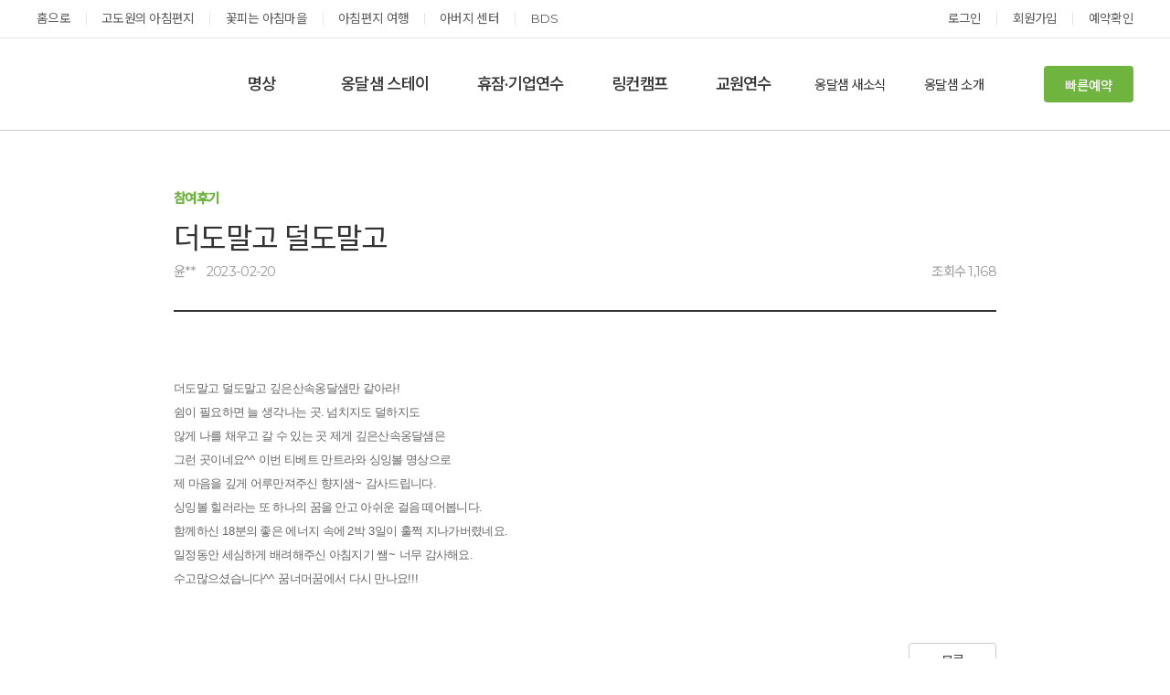

--- FILE ---
content_type: text/html; charset=UTF-8
request_url: https://godowoncenter.com/bbs/?mode=view&b_code=mainafter&b_idx=99990666.000
body_size: 46746
content:
<!DOCTYPE html>
<html lang="kr">
<head>
    <meta charset="utf-8">
	<meta http-equiv="Content-Type" content="text/html; charset=utf-8">
	<meta name="naver-site-verification" content="7944c071383f40e918998d85537b1ff9777d22e3" />
	<meta http-equiv="X-UA-Compatible" content="IE=edge, chrome=1">
    <meta name="viewport" content="width=device-width, initial-scale=1, minimum-scale=1, maximum-scale=1, user-scalable=no, width=device-width">
    <title>깊은산속 옹달샘</title>
	<link rel="shortcut icon" href="//wstatic.godowoncenter.com/favicon.ico" />
    <link rel="stylesheet" href="/css/swiper.min.css">
    <link rel="stylesheet" href="/css/common.css?v=9">
	<script src="/js/jquery-3.3.1.min.js"></script>
	<script src="/js/swiper.min.js"></script>
	<script src="/js/common.js?ver=1"></script>
<meta name="description" content="아침편지 명상치유센터, 마음을 마음으로 치유하는 공간, 문화관광부 웰니스 관광지, 충주 힐링센터">
	<meta property="og:type" content="website" />
	<meta property="og:title" content="깊은산속 옹달샘" />
	<meta property="og:description" content="아침편지 명상치유센터, 마음을 마음으로 치유하는 공간, 문화관광부 웰니스 관광지, 충주 힐링센터" />
	<meta property="og:image" content="//wstatic.godowoncenter.com/fb_goc_share1.gif" />
	<meta property="og:url" content="https://godowoncenter.com/" />

</head>
    <body>
        <div class="wrap-a">
            <div id="mobile_menu" class="mobile-menu-box">
				<div class="blank-box">

				</div>
                <div class="content">
                    <button class="close" type="button">
                        <img src="/images/icon-close.svg" alt="">
                    </button>
                    <div class="box member">
                        <h1>깊은산속옹달샘에<br>환영합니다.</h1>
                        <ul class="menu-list">
                            <li class="login"><a href="/member/login.goc">로그인</a></li>
                            <li><a href="/member/register.goc">회원가입</a></li>
                            <li><a href="/member/reservation.goc">예약확인</a></li>
                        </ul>
                    </div>
                    <div class="box">
                        <ul class="menu-list">
                            <li><a href="/">홈</a></li>
                            <li><a href="/program/main.goc">명상</a></li>
                            <li><a href="/stay/main.goc">옹달샘 스테이</a></li>
                            <li><a href="/company/info.goc">휴잠·기업연수</a></li>
                            <li><a href="/program/new_mlams.goc">링컨캠프</a></li>
                            <li><a href="/program/eduhealing.goc">교원연수</a></li>
                        <!--   <li class="extra"><a href='/intro/about.goc'>옹달샘 소개</a></li>-->
                            <li class="extra">옹달샘 새소식 <i class="arrow"></i>
								<input type="checkbox" name="" value="" class="m-sub-menu-triger">
								<ul class="m-sub-menu">
                                    <li><a href="/bbs/?b_code=mainstory" >옹달샘 이야기</a></li>
									<li><a href="/bbs/?b_code=mainpressrelease">보도기사</a></li>
									<li><a href="/bbs/?b_code=mainafter">참여후기</a></li>
									<li><a href="/bbs/?b_code=mainfree">자유게시판</a></li>
								</ul>
							</li>

							 <li class="extra">옹달샘 소개<i class="arrow"></i>
								<input type="checkbox" name="" value="" class="m-sub-menu-triger">
								<ul class="m-sub-menu">
									<!--li><a href="/intro/about.goc">옹달샘 발자취</a></li-->
									<li><a href="/program/look_ods.goc">옹달샘 둘러보기</a></li>
									<li><a href="/bbs/?b_code=mainfaqr">도움방</a></li>
								</ul>
							</li>
                        </ul>
                    </div>
                    <div class="box family-site">
                        <ul>
                            <li>
                                <a href='https://www.godowon.com/' target=_blank><img src="//wstatic.godowon.com/2017mobile/img/corp1_m.png" alt="">
                                <label>고도원의 아침편지</label></a>
                            </li>
                            <li>
                                <a href='https://www.cconma.com/' target=_blank><img src="//wstatic.godowon.com/2017mobile/img/corp2_m.png" alt="">
                                <label>꽃피는 아침마을</label></a>
                            </li>
                            <li>
                                <a href='http://www.morning-travel.com/' target=_blank><img src="//wstatic.godowon.com/2017mobile/img/corp3_m.png" alt="">
                                <label>아침편지 여행</label></a>
                            </li>
                            <li>
                                <a href='https://papa-power.com/' target=_blank><img src="//wstatic.godowon.com/2017mobile/img/corp4_m.png" alt="">
                                <label>아버지 센터</label></a>
                            </li>
							<li>
                                <a href='https://bds2019.modoo.at/' target=_blank><img src="//wstatic.godowon.com/2017mobile/img/corp5_m.png" alt="">
                                <label>BDS</label></a>
                            </li>
							     
                        </ul>
                    </div>
                    <div class="box sns">
                        <!-- <select class="" name="">
                            <option value="">한국어</option>
                            <option value="">English</option>
                            <option value="">中文</option>
                            <option value="">日本語</option>
                            <option value="">دول الخليج</option>
                        </select> -->
						<h1>
							깊은산속 옹달샘 SNS
						</h1>
                        <div class="sns-box">
							<a class="facebook" href="https://www.facebook.com/godowon/" target=_blank></a>
							<a class="instagram" href="https://www.instagram.com/ongdalsam_official/" target=_blank></a>
							<a class="kakao" href="https://pf.kakao.com/_pbvGu" target=_blank></a>
							<a class="naver" href="https://blog.naver.com/godowonletter" target=_blank></a>
                        </div>
                    </div>
                </div>
            </div>
            <header>
                <div class="gnb-a">
                    <div class="gnb-box">
                        <ul class="menu1">
                            <li><a href="/">홈으로</a></li>
                            <li><a target=_blank href="https://www.godowon.com">고도원의 아침편지</a></li>
                            <li><a target=_blank href="https://www.cconma.com">꽃피는 아침마을</a></li>
                            <li><a target=_blank href="http://www.morning-travel.com">아침편지 여행</a></li>
                            <li><a target=_blank href="https://papa-power.com/">아버지 센터</a></li>
							 <li><a target=_blank href="https://bds2019.modoo.at/">BDS</a></li>
                        </ul>
                        <ul class="login">
                            <li><a href='/member/login.goc'>로그인</a></li>
                            <li><a href='/member/register.goc'>회원가입</a></li>
                            <li><a href='/member/reservation.goc'>예약확인</a></li>
                        </ul>
                    </div>
                </div>
                <div class="gnb-b">
                    <div class="gnb-box">
                        <a class="logo" href="/"></a>
						<button class="go-back sub-nav" onClick="history.back();" type="button">
		                    <img src="/images/icon-arrow-right.svg" alt="">
		                </button>
                        <ul class="menu">
                            <li>
                                <a href="/program/main.goc" >명상</a>
                                <div class="sub-menu">
                                    <a href="/program/everyday.goc" >매일명상</a>
                                    <a href="/program/main.goc?type=medi" >테마명상</a>
                                    <a href="/program/online.goc" >온샘명상</a>
                                    <a href="/program/calendar.goc" >예약캘린더</a>
                                </div>
                            </li>
                            <li>
                                <a href="/stay/main.goc" >옹달샘 스테이</a>
                                <div class="sub-menu">
                                    <a href="/stay/stay_long.goc" target="_blank">한달살기</a>
                                    <a href="https://godowoncenter.com/stay/detail.goc?sp_code=rest_onSTAY" >겨울휴, 온(溫)스테이 냉정과 열정 사이</a>
                                    <a href="https://godowoncenter.com/stay/detail.goc?sp_code=THANKYOU_STAY" target="_blank">25주년 혜택 '봄봄봄 봄맞이스테이'</a>
                                </div>
                            </li>
                            <li>
                                <a href="/company/info.goc" >휴잠·기업연수</a>
                                <div class="sub-menu">
                                    <a href="/company/consulting.goc" >기업단체 맞춤연수</a>
                                    <a href="/company/healing.goc" >휴잠</a>
                                </div>
                            </li>
                            <li>
                                <a href="/program/new_mlams.goc" >링컨캠프</a>
                                <div class="sub-menu">
                                    <a href="/bbs/?b_code=mlamsfree" >링컨학교 공지사항</a>
                                    <a href="/bbs/?b_code=mlamsstory" >링컨학교 이야기</a>
                                </div>
                            </li>
                            <li>
                                <a href="/program/eduhealing.goc" >교원연수</a>
                            </li>
                            <li class="extra">
                                <a href="/bbs/?b_code=mainstory">옹달샘 새소식</a>
                                <div class="sub-menu">
                                    <a href="/bbs/?b_code=mainstory" class="extra">옹달샘 이야기</a>
                                    <a href="/bbs/?b_code=mainpressrelease" class="extra">보도기사</a>
                                    <a href="/bbs/?b_code=mainafter" class="extra">참여후기</a>
                                    <a href="/bbs/?b_code=mainfree" class="extra">자유게시판</a>
                                </div>
                            </li>

							    <li class="extra">
                                <a href="/intro/about.goc">옹달샘 소개</a>
                                <div class="sub-menu">									
                                    <a href="/program/look_ods.goc" class="extra">옹달샘 둘러보기</a>
                                    <a href="/bbs/?b_code=mainfaq" class="extra">도움방</a>                                    
                                </div>
                            </li>
                         
                          <!--  <li class="all-menu">
                                전체보기
                            </li>-->
							<div class="bg"></div>
                            <div class="bg-black"></div>
                        </ul>
                        <button type="button" class="reservation" >빠른예약</button>
						<button type="button" class="reservation-close">닫기</button>
                        <button type="button" class="mobile-menu"></button>
                    </div>
                </div>
				<div class="quick-reserv">
					<div class="container">
							<div class="now-box">
								<div class="title-box">
									<h1>지금 예약가능한 프로그램</h1>
									<button class="r-calendar" onclick="location.href='/program/calendar.goc'" type="button" >
										<img src="/images/icon-calendar.svg" alt=""><p style="color: #61a235;">예약 캘린더</p>
									</button>
									<div class="button-box">
										<button class="prev" type="button">이전</button>
										<button class="next" type="button">다음</button>
									</div>
								</div>
								<ul class="swiper-wrapper">
									<li class="swiper-slide">
										<a href="/program/program_detail.goc?p_id=pid_ booktalk">
										<div class="img-box">
											<img src="https://wstatic.godowoncenter.com/program/2025/20251226144915_75408.jpg" alt="">
										</div>
										<div class="txt-box">
											<h1>옹달샘 숲속작은도서관 '북토크'</h1>
											<p>2026.01.31(토)</p>
											<div class="badge">예약가능</div>
										</div>
										</a>
									</li>
									<li class="swiper-slide">
										<a href="/program/program_detail.goc?p_id=pid_healthmedi_stay">
										<div class="img-box">
											<img src="https://wstatic.godowoncenter.com/program/2023/20230816104908_22427.jpg" alt="">
										</div>
										<div class="txt-box">
											<h1>건강명상법 스테이</h1>
											<p>2026.01.31(토) ~ 02.01(일)</p>
											<div class="badge">예약가능</div>
										</div>
										</a>
									</li>
									<li class="swiper-slide">
										<a href="/program/program_detail.goc?p_id=pid_happy_family">
										<div class="img-box">
											<img src="https://wstatic.godowoncenter.com/program/2020/20200205112834_21819.jpg" alt="">
										</div>
										<div class="txt-box">
											<h1>행복한 가족 마음여행</h1>
											<p>2026.02.16(월) ~ 02.18(수)</p>
											<div class="badge">예약가능</div>
										</div>
										</a>
									</li>
									<li class="swiper-slide">
										<a href="/program/program_detail.goc?p_id=pid_mlams1">
										<div class="img-box">
											<img src="https://wstatic.godowoncenter.com/program/2020/20200331111254_74627.jpg" alt="">
										</div>
										<div class="txt-box">
											<h1>링컨학교 미니 비전캠프</h1>
											<p>2026.02.20(금) ~ 02.22(일)</p>
											<div class="badge">예약가능</div>
										</div>
										</a>
									</li>
									<li class="swiper-slide">
										<a href="/program/program_detail.goc?p_id=pid_itbfood_camp">
										<div class="img-box">
											<img src="https://wstatic.godowoncenter.com/program/2024/20240620101122_67904.jpg" alt="">
										</div>
										<div class="txt-box">
											<h1>태초 먹거리 황금변 캠프</h1>
											<p>2026.02.27(금) ~ 02.28(토)</p>
											<div class="badge">예약가능</div>
										</div>
										</a>
									</li>
									<li class="swiper-slide">
										<a href="/program/program_detail.goc?p_id=pid_paintherapy_workshop">
										<div class="img-box">
											<img src="https://wstatic.godowoncenter.com/program/2024/20240613205424_85263.jpg" alt="">
										</div>
										<div class="txt-box">
											<h1>신원범 교수님과 함께 하는 통증잡는 워크숍</h1>
											<p>2026.03.01(일) ~ 03.02(월)</p>
											<div class="badge">예약가능</div>
										</div>
										</a>
									</li>
								</ul>
						</div>
						<div class="stay-search">
							<div class="m-searchbox-layer">
								<button class="close" onclick="goStay_Close();" type="button">
									<img src="/images/icon-close.svg" alt="">
								</button>
								<h1 class="layer-title">옹달샘 스테이 예약</h1>
								<form name="f_stay" id="f_stay" action="/stay/search.goc" method="GET">
								<div>
									<div class="box">
										<img src="/images/icon-stay-house-bk.svg" alt="">
										<select class="category" name="resv_stay" id="q_resv_stay">
											<option value="">스테이 전체</option>
											<option value="NORMAL" >자연명상 스테이</option>
											<option value="BLANK_STAY" >옹달샘 여백 스테이</option>
											<option value="REST_ONSTAY" >겨울휴, 온(溫)스테이 냉정과 열정 사이</option>
											<option value="THANKYOU_STAY" >'봄봄봄 봄맞이 스테이' 특별 이벤트</option>
										</select>
									</div>
									<link rel="stylesheet" href="/css/datepicker.css">
									<script src="/js/datepicker.js"></script>
									<div class="box check-in">
										<input type="hidden" name="resv_sdate" id="q_resv_sdate" value="2026-01-27">
										<input type="hidden" name="resv_edate" id="q_resv_edate" value="2026-01-28">
										<img src="/images/icon-calendar.svg" alt="">
										<input class="check-in-out required" id="q_check_in" type="text" value="" required placeholder="선택하세요">
										<input class="check-in-out required" id="q_check_out" type="text" value="" required placeholder="선택하세요">
									</div>
<script>
var javascript_sdate = new Date("2026/01/27 00:00:01");
var javascript_edate = new Date("2026/01/28 00:00:01");

function rmySpecificdays_gnb(date) 
{
	const rdatedData = ['2026-01-26','2026-01-30','2026-02-15','2026-04-01','2026-04-02','2026-04-03','2026-04-04','2026-04-05','2026-04-06','2026-04-07','2026-04-08','2026-04-09','2026-04-10','2026-04-11','2026-04-12','2026-04-13','2026-04-15','2026-04-16','2026-04-17','2026-04-18','2026-04-19','2026-04-20','2026-04-22','2026-04-23','2026-04-24','2026-04-25','2026-04-26','2026-04-27','2026-04-29']; 
	return rdatedData.includes(date.toISOString().substring(0, 10));
}

$("#q_check_in").flatpickr(
{
	mode: "range",
	minDate: "2026-01-28",
	maxDate: "2026-04-30",
	dateFormat: "Y-m-d",
	locale: "kr",
	maxRange:7,
	disable: [rmySpecificdays_gnb],
	plugins: [new rangePlugin({ input: "#q_check_out"})],
	defaultDate: ["2026/01/27", "2026/01/28"],
	onReady: function(selectedDates, dateStr, instance) {
		$('#q_check_in').val(instance.formatDate(javascript_sdate, 'm월d일(D)'));
		$('#q_check_out').val(instance.formatDate(javascript_edate, 'm월d일(D)'));
	},
	onClose: function(selectedDates, dateStr, instance) {

		if (selectedDates.length > 1)
		{
			var range = instance.formatDate(selectedDates[1], 'U') - instance.formatDate(selectedDates[0], 'U');
			range = range / 86400;

			if(range > 6)
			{
				alert("숙박기간은 7일을 초과할수 없습니다.");
				instance.clear()
				return false;
			}
		}

		var sdate = new Date(selectedDates[0]);
		var edate = new Date(selectedDates[1]);

		y = sdate.getFullYear();
		m = fillzero(sdate.getMonth() + 1, 2);
		d = fillzero(sdate.getDate(), 2);

		$("#q_resv_sdate").val(y + "-" + m + "-" + d);
		$("#q_check_in").val(instance.formatDate(sdate, 'm월d일(D)'));

		y = edate.getFullYear();
		m = fillzero(edate.getMonth() + 1, 2);
		d = fillzero(edate.getDate(), 2);

		$("#q_resv_edate").val(y + "-" + m + "-" + d);
		$("#q_check_out").val(instance.formatDate(edate, 'm월d일(D)'));
	},
}
);
</script>
									<div class="box p-count">
										<img src="/images/icon-people.svg" alt="">
										<select class="" id="q_resv_member" name="resv_member">
											<option value="1" >1명</option>
											<option value="2" >2명</option>
											<option value="3" >3명</option>
											<option value="4" >4명</option>
											<option value="5" >5명</option>
											<option value="6" >6명</option>
											<option value="7" >7명</option>
											<option value="8" >8명</option>
				                        </select>
										<!--select class="" name="resv_kids" id="q_resv_kids">
											<option value="Y" >어린이 없음</option>
											<option value="N" >어린이 있음</option>
				                        </select-->
										<select class="" name="resv_room_type" id="q_resv_room_type">
											<option value="">객실타입 전체</option>
											<option value="Y" >침대방</option>
											<option value="N" >온돌방</option>
										</select>

									</div>
									<!--div class="box">
											<img src="/images/icon-bed.svg" alt="">
											<select class="" name="resv_room_type" id="q_resv_room_type">
					                            <option value="">객실타입 전체</option>
												<option value="Y" >침대방</option>
												<option value="N" >온돌방</option>
					                        </select>
									</div-->
									<button class="search" type="submit">검색</button>
								</div>
								</form>
								<!--<div class="promotion">
									<h1>1일 ~ 5일에 예약하면, 숙박비 20% 할인</h1>
								</div>-->
							</div>
						</div>
					</div>
				</div>
            </header>
<script type="text/javascript" src="/js/dh.board.js?ver=1"></script>
<script type="text/javascript" src="/js/dh.elements-1.0.js"></script>
<script type="text/javascript" src="/js/jquery.form.js"></script>
<script type="text/javascript" src="/bbs/skin/mainafter/default.js?ver=2"></script>
<link rel="stylesheet" type="text/css" href="/css/paging.css">
<link rel="stylesheet" type="text/css" href="/css/fileupload.css">
<script type="text/javascript">
$(document).ready(function()	{
	Board.listInit();
});
</script>

<link rel="stylesheet" href="/css/board.css?v1">
<nav class="sub-header">
	<button class="go-back" onclick="history.back();">
		<img src="/images/icon-arrow-right.svg" alt="">
	</button>
	<button class="mobile-menu"></button>
</nav>
<section class="view-box">
	<div class="title-box">
		<div class="category">
			참여후기		</div>
		<h1>더도말고 덜도말고 </h1>
		<div class="writer">
			<h2>윤**</h2>
			<div class="date">
				2023-02-20			</div>
			<div class="hit-cnt">
				조회수 1,168			</div>
		</div>
	</div>
	<div class="article">
		<br/><p class="0" style="margin-top: 4px; margin-bottom: 4px; color: rgb(102, 102, 102); font-family: &quot;Malgun Gothic&quot;; background-color: rgb(255, 255, 255);"><span style="font-family: arial; font-size: 10pt;">더도말고 덜도말고 깊은산속옹달샘만 같아라</span><span lang="EN-US" style="letter-spacing: 0pt; font-size: 10pt; font-family: arial;">!</span></p><p class="0" style="margin-top: 4px; margin-bottom: 4px; color: rgb(102, 102, 102); font-family: &quot;Malgun Gothic&quot;; background-color: rgb(255, 255, 255);"><span style="font-family: arial; font-size: 10pt;">쉼이 필요하면 늘 생각나는 곳.&nbsp;</span><span style="font-family: arial; font-size: 10pt;">넘치지도 덜하지도&nbsp;</span></p><p class="0" style="margin-top: 4px; margin-bottom: 4px; color: rgb(102, 102, 102); font-family: &quot;Malgun Gothic&quot;; background-color: rgb(255, 255, 255);"><span style="font-family: arial; font-size: 10pt;">않게 나를 채우고 갈 수 있는 곳&nbsp;</span><span style="font-family: arial; font-size: 10pt;">제게 깊은산속옹달샘은</span></p><p class="0" style="margin-top: 4px; margin-bottom: 4px; color: rgb(102, 102, 102); font-family: &quot;Malgun Gothic&quot;; background-color: rgb(255, 255, 255);"><span style="font-family: arial; font-size: 10pt;">그런 곳이네요</span><span lang="EN-US" style="letter-spacing: 0pt; font-size: 10pt; font-family: arial;">^^&nbsp;</span><span style="font-family: arial; font-size: 10pt;">이번 티베트 만트라와 싱잉볼 명상으로&nbsp;</span></p><p class="0" style="margin-top: 4px; margin-bottom: 4px; color: rgb(102, 102, 102); font-family: &quot;Malgun Gothic&quot;; background-color: rgb(255, 255, 255);"><span style="font-family: arial; font-size: 10pt;">제 마음을&nbsp;</span><span style="font-family: arial; font-size: 10pt;">깊게 어루만져주신 향지샘</span><span lang="EN-US" style="letter-spacing: 0pt; font-size: 10pt; font-family: arial;">~&nbsp;</span><span style="font-family: arial; font-size: 10pt;">감사드립니다</span><span lang="EN-US" style="letter-spacing: 0pt; font-size: 10pt; font-family: arial;">.</span></p><p class="0" style="margin-top: 4px; margin-bottom: 4px; color: rgb(102, 102, 102); font-family: &quot;Malgun Gothic&quot;; background-color: rgb(255, 255, 255);"><span style="font-family: arial; font-size: 10pt;">싱잉볼 힐러라는 또 하나의 꿈을 안고 아쉬운 걸음 떼어봅니다</span><span lang="EN-US" style="letter-spacing: 0pt; font-size: 10pt; font-family: arial;">.</span></p><p class="0" style="margin-top: 4px; margin-bottom: 4px; color: rgb(102, 102, 102); font-family: &quot;Malgun Gothic&quot;; background-color: rgb(255, 255, 255);"><span style="font-family: arial; font-size: 10pt;">함께하신&nbsp;</span><span lang="EN-US" style="letter-spacing: 0pt; font-size: 10pt; font-family: arial;">18</span><span style="font-family: arial; font-size: 10pt;">분의 좋은 에너지 속에&nbsp;</span><span lang="EN-US" style="letter-spacing: 0pt; font-size: 10pt; font-family: arial;">2</span><span style="font-family: arial; font-size: 10pt;">박&nbsp;</span><span lang="EN-US" style="letter-spacing: 0pt; font-size: 10pt; font-family: arial;">3</span><span style="font-family: arial; font-size: 10pt;">일이 훌쩍 지나가버렸네요</span><span lang="EN-US" style="letter-spacing: 0pt; font-size: 10pt; font-family: arial;">.</span></p><p class="0" style="margin-top: 4px; margin-bottom: 4px; color: rgb(102, 102, 102); font-family: &quot;Malgun Gothic&quot;; background-color: rgb(255, 255, 255);"><span style="font-family: arial; font-size: 10pt;">일정동안 세심하게 배려해주신 아침지기 쌤</span><span lang="EN-US" style="letter-spacing: 0pt; font-size: 10pt; font-family: arial;">~&nbsp;</span><span style="font-family: arial; font-size: 10pt;">너무 감사해요</span><span lang="EN-US" style="letter-spacing: 0pt; font-size: 10pt; font-family: arial;">.</span></p><p class="0" style="margin-top: 4px; margin-bottom: 4px; color: rgb(102, 102, 102); font-family: &quot;Malgun Gothic&quot;; background-color: rgb(255, 255, 255);"><span style="font-family: arial; font-size: 10pt;">수고많으셨습니다</span><span lang="EN-US" style="letter-spacing: 0pt; font-size: 10pt; font-family: arial;">^^&nbsp;</span><span style="font-family: arial; font-size: 10pt;">꿈너머꿈에서 다시 만나요</span><span lang="EN-US" style="letter-spacing: 0pt; font-size: 10pt; font-family: arial;">!!!</span></p>	</div>
	<div class="button-box">
		<a href="javascript:Board.goListPage();" class="list">목록</a>
	</div>
</section>
<form id="frm_boardComment" name="frm_boardComment" onsubmit="return Board.commentSubmit();" action="/bbs/handle.goc" method="post" target="_hidden_frame" >
<input type="hidden" id="act" name="act" value="boardComment" />
<input type="hidden" name="code" value="mainafter" />
<input type="hidden" name="b_idx" value="99990666.000" />
<input type="hidden" id="bc_idx" name="bc_idx" value="" />
<input type="hidden" id="cmt_page" name="page" value="" />
<input type="hidden" id="cmt_sortKey" name="cmt_sortKey" value="bc_like" />
<input type="hidden" id="cmt_sortValue" name="cmt_sortValue" value="DESC" />
<input type="hidden" id="parent_idx" name="parent_idx" />
<input type="hidden" name="mem_no" value="" />
<section class="reply-box">
	<div class="box">
		<h1>느낌 한마디
        </h1>
		<div class="reply-write-box">
            <input type="text" name="bc_name" value="" placeholder="이름">
            <input type="password" name="bc_password" value="" placeholder="비밀번호">
            <textarea name="bc_comment" id="bc_comment" rows="8" cols="30" placeholder="느낌을 입력해주세요."></textarea>
            <button type="submit">등록</button>
		</div>
</form>
	</div>
</section>
<section class="prev-next-article">
    <ul>
        <li class="prev">
            <label>
                이전글
            </label>

            <a href="javascript:Board.goViewPage('99990667.000')">싱잉볼 소리 따라가다</a>
        </li>
        <li class="next">
            <a href="javascript:Board.goViewPage('99990665.000')">등을 밀어주는 사람</a>
            <label>
                다음글
            </label>
        </li>
    </ul>
</section>
<script>
    $('.wrap-a').addClass('board view');
</script>
<section class="now-program">
    <div class="container">
        <button class="close" onclick="nowProgram_Close();">
            <img src="/images/icon-close.svg" alt="">
        </button>
        <h1 class="title-1">지금 예약가능한 프로그램</h1>
        <button class="r-calendar" type="button" onclick="top.location.href='/program/calendar.goc'">
            <img src="/images/icon-calendar.svg" alt="">
           <p style="color: #61a235;"> 예약 캘린더 </p>
        </button>
        <div class="cont-box now-box swiper-container">
            <ul class="swiper-wrapper">
                <li class="swiper-slide">
					<a href="/program/program_detail.goc?p_id=pid_ booktalk">
                    <div class="img-box">
                        <img src="https://wstatic.godowoncenter.com/program/2025/20251226144915_75408.jpg" alt="" style="display:block">
                    </div>
                    <div class="txt-box">
                        <h1>옹달샘 숲속작은도서관 '북토크'</h1>
                        <p>2026.01.31(토)</p>
                        <div class="badge-box">
                                                                                    <div class="dl">마감임박</div>                        </div>
                    </div>
                    </a>
                </li>
                <li class="swiper-slide">
					<a href="/program/program_detail.goc?p_id=pid_healthmedi_stay">
                    <div class="img-box">
                        <img src="https://wstatic.godowoncenter.com/program/2023/20230816104908_22427.jpg" alt="" style="display:block">
                    </div>
                    <div class="txt-box">
                        <h1>건강명상법 스테이</h1>
                        <p>2026.01.31(토) ~ 02.01(일)</p>
                        <div class="badge-box">
                                                                                    <div class="dl">마감임박</div>                        </div>
                    </div>
                    </a>
                </li>
                <li class="swiper-slide">
					<a href="/program/program_detail.goc?p_id=pid_happy_family">
                    <div class="img-box">
                        <img src="https://wstatic.godowoncenter.com/program/2020/20200205112834_21819.jpg" alt="" style="display:block">
                    </div>
                    <div class="txt-box">
                        <h1>행복한 가족 마음여행</h1>
                        <p>2026.02.16(월) ~ 02.18(수)</p>
                        <div class="badge-box">
                                                                                                            </div>
                    </div>
                    </a>
                </li>
                <li class="swiper-slide">
					<a href="/program/program_detail.goc?p_id=pid_mlams1">
                    <div class="img-box">
                        <img src="https://wstatic.godowoncenter.com/program/2020/20200331111254_74627.jpg" alt="" style="display:block">
                    </div>
                    <div class="txt-box">
                        <h1>링컨학교 미니 비전캠프</h1>
                        <p>2026.02.20(금) ~ 02.22(일)</p>
                        <div class="badge-box">
                                                                                                            </div>
                    </div>
                    </a>
                </li>
                <li class="swiper-slide">
					<a href="/program/program_detail.goc?p_id=pid_itbfood_camp">
                    <div class="img-box">
                        <img src="https://wstatic.godowoncenter.com/program/2024/20240620101122_67904.jpg" alt="" style="display:block">
                    </div>
                    <div class="txt-box">
                        <h1>태초 먹거리 황금변 캠프</h1>
                        <p>2026.02.27(금) ~ 02.28(토)</p>
                        <div class="badge-box">
                                                                                                            </div>
                    </div>
                    </a>
                </li>
                <li class="swiper-slide">
					<a href="/program/program_detail.goc?p_id=pid_paintherapy_workshop">
                    <div class="img-box">
                        <img src="https://wstatic.godowoncenter.com/program/2024/20240613205424_85263.jpg" alt="" style="display:block">
                    </div>
                    <div class="txt-box">
                        <h1>신원범 교수님과 함께 하는 통증잡는 워크숍</h1>
                        <p>2026.03.01(일) ~ 03.02(월)</p>
                        <div class="badge-box">
                                                                                                            </div>
                    </div>
                    </a>
                </li>
            </ul>
        </div>
    </div>
    <div class="slide-prev">이전</div>
    <div class="slide-next">다음</div>
</section>

<section class="etc">
    <h1 class="title-1">옹달샘 스페셜</h1>
    <div class="cont-box etc-box swiper-container">
        <ul class="swiper-wrapper" >
            <li class="swiper-slide">
                <div class="img-box">
                    <a href='https://www.godowon.com/donation/soulfamily/main.gdw' target=_blank>                    <img src="https://wstatic.godowoncenter.com/banner/2020/20201105135955_42290.jpg" alt="">
                    <img class="mobile" src="https://wstatic.godowoncenter.com/banner/2020/20201105140928_59993.jpg" alt="">
                    </a>
                </div>
                <div class="txt-box">
                    <h1><a href='https://www.godowon.com/donation/soulfamily/main.gdw' target=_blank>옹달샘 후원하기</a></h1>
                    <p>옹달샘 후원하기</p>
                </div>
            </li>
            <li class="swiper-slide">
                <div class="img-box">
                    <a href='/program/volunteer_youth.goc'>                    <img src="https://wstatic.godowoncenter.com/banner/2020/20201105142009_18293.jpg" alt="">
                    <img class="mobile" src="https://wstatic.godowoncenter.com/banner/2020/20201105142009_57362.jpg" alt="">
                    </a>
                </div>
                <div class="txt-box">
                    <h1><a href='/program/volunteer_youth.goc'>'옹달샘의 꽃' 청년자원봉사</a></h1>
                    <p>옹달샘을 아름답고 풍요롭게 가꿔갈<br>
꿈꾸는 청년들을 기다립니다</p>
                </div>
            </li>
            <li class="swiper-slide">
                <div class="img-box">
                    <a href='/special/sunmudo.php   '>                    <img src="https://wstatic.godowoncenter.com/banner/2020/20201105142352_83589.jpg" alt="">
                    <img class="mobile" src="https://wstatic.godowoncenter.com/banner/2020/20201105142352_40562.jpg" alt="">
                    </a>
                </div>
                <div class="txt-box">
                    <h1><a href='/special/sunmudo.php   '>선무도 깊은산속 옹달샘지부</a></h1>
                    <p>선무도 주말 수련으로 건강한 삶을!</p>
                </div>
            </li>
        </ul>
    </div>
    <div class="slide-prev">이전</div>
    <div class="slide-next">다음</div>
</section>
<footer>
    <div class="footer-box">
        <div class="contact-box">
            <h1>상담 & 예약문의</h1>
            <div class="phone-num">
                1644-8421            </div>
            <div class="time">
                평일 오전 9시~저녁 6시 (일요일 휴관)            </div>
			
            <div class="email">
             이메일 <a href='mailto:webmaster@godowon.com'>webmaster@godowon.com</a>
			      </div>
        </div>
        <div class="txt-box">
            <div class="footer-menu">
                <ul>
                    <li><a href='/program/look_ods.goc'>옹달샘 둘러보기</a></li>
                    <li><a href='/program/certificate.goc'>등록민간자격 안내</a></li>
                    <li><a href='/help/service.goc'>이용약관</a></li>
                    <li><a href='/help/privacy.goc'>개인정보취급방침</a></li>
                    <li><a href='/bbs/?b_code=mainfaq'>도움방</a></li>
                    <li><a href='/intro/map.goc'>찾아오는 길</a></li>
                </ul>
                <div class="sns-box">
                    <a class="facebook" href="https://www.facebook.com/godowon/" target=_blank></a>
                    <a class="instagram" href="https://www.instagram.com/ongdalsam_official/" target=_blank></a>
                    <a class="kakao" href="https://pf.kakao.com/_pbvGu" target=_blank></a>
                    <a class="naver" href="https://blog.naver.com/godowonletter" target=_blank></a>
                </div>
            </div>
            <div class="address">
                <span class="big">깊은산속 옹달샘</span><span> Godowon Healing Center</span>
                (재)아침편지 문화재단<br>
                주소 : (27452) 충북 충주시 노은면 우성1길 201-61 - | 대표: 고도원<br>
                사업자등록번호 : 105-82-13577 | 업태 및 종목 : 교육서비스 / 종합교육연수원<br>
                통신판매신고번호: 충북충주-91호<br>
                개인정보관리책임자: 조정현 privacy@godowon.com            </div>
            <!-- <div class="select-lang">
                <select class="" name="">
                    <option value="">한국어</option>
                    <option value="">English</option>
                    <option value="">中文</option>
                    <option value="">日本語</option>
                    <option value="">دول الخليج</option>
                </select>
            </div> -->
            <div class="banner">
                <a href="http://www.godowon.com/last_letter/view.gdw?no=4985#comment_section" target="_blank">
                    <img src="//wstatic.godowoncenter.com/newgcenter2020/img/footer_cir1.png" alt="">
                </a>
                <a href="http://www.godowon.com/last_letter/view.gdw?no=4133#comment_section" target="_blank">
                    <img src="/images/footer_cir2.png" alt="">
                </a>
            </div>
        </div>
    </div>
</footer>
</div>
<div id="up-arrow"></div>
<script>
    //Slide
    if($(window).width() > 640){

        var mySwiper4 = new Swiper ('.now-box.swiper-container', {
             slidesPerView: 6,
             spaceBetween: 20,
             // loop: true,
             navigation: {
              nextEl: '.now-program .slide-next',
              prevEl: '.now-program .slide-prev',
            },
        })
        var mySwiper_top = new Swiper ('.quick-reserv .now-box', {
             slidesPerView: 4,
             slidesPerColumn: 2,
             spaceBetween: 0,
             navigation: {
              nextEl: '.quick-reserv button.next',
              prevEl: '.quick-reserv button.prev',
            },
        })
        var mySwiper5 = new Swiper ('.etc-box', {
             slidesPerView: 4,
             spaceBetween: 20,
             // loop: true,
             navigation: {
              nextEl: '.etc .slide-next',
              prevEl: '.etc .slide-prev',
            },
        })

    }else{
        var mySwiperE = new Swiper ('.etc-box', {
             slidesPerView: 1.2,
             spaceBetween: 16,
        })
    }

    //Now Program On - Mobile
    const nowProgramOn = document.querySelector('.now-program-on');
    const nowProgram = document.querySelector('.now-program');
    const nowProgramClose = nowProgram.querySelector('button.close');

    function nowProgram_ON(){
        nowProgram.classList.add('on');
        bgFix('fixed');
    }

    function nowProgram_Close(){
        console.log('click')
        nowProgram.classList.remove('on');
        bgFix('');
    }

    //Stay Reservation Layer On - Mobile
    const goStay = document.querySelector('.go-stay');
    const mobileQuickmenu = document.querySelector('.m-quick-menu');
    const mobileSearchBox = document.querySelector('.m-searchbox-layer');
    const mobileSearchBoxClose = mobileSearchBox.querySelector('button.close');

    function goStay_ON(){
        mobileQuickmenu.style.display = "none";
        mobileSearchBox.classList.add('on');
        bgFix('fixed');
    }

    function goStay_Close(){
        mobileSearchBox.classList.remove('on');
        mobileQuickmenu.style.display = "flex";
        bgFix('');
    }


    //GNB over
    const menuOn = document.querySelector(".menu"), menuBgBlack = document.querySelector(".bg-black");
    menuOn.addEventListener("mouseenter", function(){
        menuOn.classList.add("on");
        menuBgBlack.classList.add("on");
    });

    menuOn.addEventListener("mouseleave", function(){
        menuOn.classList.remove("on");
        menuBgBlack.classList.remove("on");
    });

    menuBgBlack.addEventListener("mouseenter", function(){
        menuOn.classList.remove("on");
        menuBgBlack.classList.remove("on");
    });

    //Quick Reservation On
    const btnReservation = document.querySelector('button.reservation');
    const quickReservation  = document.querySelector('.quick-reserv');
    const quickReservationClose  = document.querySelector('button.reservation-close');

    btnReservation.addEventListener('click',function(){
        quickReservation.classList.toggle('on');
        this.classList.add('on');
        quickReservationClose.classList.add('on');
    });

    quickReservationClose.addEventListener('click', function(){
        quickReservation.classList.remove('on');
        btnReservation.classList.remove('on');
        this.classList.remove('on');
    });

    //Scroll top button
    function scrollTop(){
        const upArrow = document.getElementById('up-arrow');
        let currentTop = window.scrollY;

        if(currentTop > 600){
            upArrow.classList.add("on");
        }else{
            upArrow.classList.remove("on");
        }
        upArrow.addEventListener('click', function(){
            window.scrollTo(0, 0);
        })
    }
        window.addEventListener('scroll', scrollTop)


    // Detect objectFit support
    if('object-fit' in document.documentElement.style === false) {
      var container = document.getElementsByClassName('img-box');

      for(var i = 0; i < container.length; i++) {

        var imageSource = container[i].querySelector('img').src;
        container[i].querySelector('img').style.display = 'none';
        container[i].style.backgroundSize = 'cover';
        container[i].style.backgroundImage = 'url(' + imageSource + ')';
        container[i].style.backgroundPosition = 'center center';
      }
    }

    //상단배너 하루동안 열지 않기
    $(document).ready(function () {
        $(".header-banner-box .close").click(function () {
            setCookieMobile( "todayCookie", "done" , 1);
            $(".header-banner-box").hide();
        });
    });
    function setCookieMobile ( name, value, expiredays ) {
        var todayDate = new Date();
        todayDate.setDate( todayDate.getDate() + expiredays );
        document.cookie = name + "=" + escape( value ) + "; path=/; expires=" + todayDate.toGMTString() + ";"
    }
    function getCookieMobile () {
        var cookiedata = document.cookie;
        if ( cookiedata.indexOf("todayCookie=done") < 0 ){
             $(".header-banner-box").show();
        }
        else {
            $(".header-banner-box").hide();
            // $(".header-banner-box").show();
        }
    }
    getCookieMobile();

    //상단배너 배경컬러
    const headerBannerLink = document.querySelectorAll('.header-banner-box a');
    const headerBannerBG = document.querySelectorAll('.header-banner-box ul li');

	if (typeof headerBannerBG !== 'undefined') 
	{
		for(var i = 0; i < headerBannerLink.length; i++) {
			const bgColor = headerBannerLink[i].getAttribute('bgcolor');
			if (typeof headerBannerBG[i] !== 'undefined') 
				headerBannerBG[i].style.backgroundColor = bgColor;
		}
	}

    var mySwiperH = new Swiper ('.header-banner-box', {
    	slidesPerView: 1,
    	loop:true,
    	effect:'fade',
    	autoplay:{
    		 delay:5000,
    	 },
    	autoplayDisableOnInteraction: true,
    	spaceBetween: 0,
      })

    // Background fixed
    const html = document.querySelector('html');

    function bgFix(state){
        if(state === "fixed"){
            html.classList.add('bg-fix-on');
        } else {
            html.classList.remove('bg-fix-on');
        }
    }
	$(".mobile-menu").click(function (){
    	mobileMenuBox.classList.add('on');
	});

	$(".close").click(function (){
    	mobileMenuBox.classList.remove('on');
	});

	$(".blank-box").click(function (){
    	mobileMenuBox.classList.remove('on');
	});

    // Mobile Menu On
    const mobileMenuButton = document.querySelector('button.mobile-menu');
    const mobileMenuBox = document.querySelector('#mobile_menu');
    const mobileMenuBoxClose = mobileMenuBox.querySelector('.close');
    const mobileMenuBlank = document.querySelector('.mobile-menu-box .blank-box');

    mobileMenuButton.addEventListener('click',function(){
    	mobileMenuBox.classList.add('on');
    	mobileMenuBoxClose.addEventListener('click',function(){
    		mobileMenuBox.classList.remove('on');
    	});
        mobileMenuBlank.addEventListener('click',function(){
            mobileMenuBox.classList.remove('on');
        });
    });
</script>
<!-- Global site tag (gtag.js) - Google Analytics -->
<script async src="https://www.googletagmanager.com/gtag/js?id=UA-89250061-1"></script>
<script>
window.dataLayer = window.dataLayer || [];
function gtag(){dataLayer.push(arguments);}
gtag('js', new Date());

gtag('config', 'UA-89250061-1');
</script>
</body>
</html>
<iframe id="_hidden_frame" name="_hidden_frame" frameborder=0 width=0 height=0 style="display:none;" src=""></iframe>


--- FILE ---
content_type: text/css
request_url: https://godowoncenter.com/css/common.css?v=9
body_size: 64255
content:
@charset "UTF-8";
@import url('https://fonts.googleapis.com/css?family=Noto+Sans+KR:400,500');
@import url('https://fonts.googleapis.com/css?family=Montserrat:400,500,600&display=swap');
html, body, div, span, applet, object, iframe,
h1, h2, h3, h4, h5, h6, p, blockquote, pre,
a, abbr, acronym, address, big, cite, code,
del, dfn, em, img, ins, kbd, q, s, samp,
small, strike, strong, sub, sup, tt, var,
b, u, i, center,
dl, dt, dd, ol, ul, li,
fieldset, form, label, legend,
table, caption, tbody, tfoot, thead, tr, th, td,
article, aside, canvas, details, embed,
figure, figcaption, footer, header, hgroup,
menu, nav, output, ruby, section, summary,
time, mark, audio, video, textarea,select, input {
	margin: 0;
	padding: 0;
	border: 0;
	font-size: 100%;
	font: inherit;
	vertical-align: baseline;
  box-sizing: border-box;
  font-family: 'Montserrat', 'Noto Sans KR', AppleSDGothicNeo-Medium, HelveticaNeue-Medium, '나눔고딕', sans-serif;
  line-height: 140%;
  letter-spacing: -0.7px;
  -webkit-overflow-scrolling:touch;
  word-wrap: break-word;
  word-break: keep-all;
}
/* HTML5 display-role reset for older browsers */
article, aside, details, figcaption, figure,
footer, header, hgroup, menu, nav, section {
	display: block;
  	box-sizing: border-box;
}
body, html {
	-ms-text-size-adjust: none;
	-moz-text-size-adjust: none;
	-o-text-size-adjust: none;
	-webkit-text-size-adjust: none;
}
ol, ul, li {
	list-style: none;
}
blockquote, q {
	quotes: none;
}
blockquote:before, blockquote:after,
q:before, q:after {
	content: '';
	content: none;
}
table {
	border-collapse: collapse;
	border-spacing: 0;
}
body, html{
	overflow-x: hidden;
}

html{
    font-size: 16px;
	letter-spacing: -0.2px;
	scroll-behavior: smooth;
    color:#333333;
}
a,
a:link,
a:active,
a:visited{
	text-decoration: none;
	color:inherit;
}


button{
	border:0;
	background: transparent;
	box-sizing: border-box;
	padding: 0;
	margin: 0;
	cursor: pointer;
	font-family: 'Montserrat', 'Noto Sans KR', '나눔고딕', HelveticaNeue-Light, AppleSDGothicNeo-Light, sans-serif;
}
input:focus, button:focus, select:focus {outline:0;}

select:focus{
	background-color: rgba(0,0,0,0.02);
}

h1, h2, p{
	word-break: keep-all;
}

select{
	-webkit-appearance: none;
	-moz-appearance: none; appearance: none;
	background: url(/images/icon-down-arrow.svg) no-repeat calc(100% - 0.5rem) center;
	background-size: 0.6rem;
	padding-right: 1rem;
}

input,
textarea{
	-webkit-appearance: none;
}
input[type="checkbox"], input[type="radio"] {
    all: unset;
    display: block;
    width: 1rem;
    height: 1rem;
    border: 2px solid #cccccc;
    border-radius: 0.2rem;
    cursor: pointer;
}
input[type="radio"] {
    border-radius: 50%;
}
input[type="checkbox"]:checked,
input[type="radio"]:checked {
    border-color: #6eb43f;
    background: #6eb43f url(/images/icon-check-mark.svg) no-repeat center;
    background-size: 70%;
}

hr{
	border:1px solid #333333;
	border-bottom: 0;
}
.wrap-a{
	width: 100%;
}

/*  여기부터 ie  */
.wrap-a .ie{
	margin: 0 auto;	
	font-size: 1.1rem;
	text-align: center;
	display: inline;	
}

.wrap-a .ie .txt{
	background-color: #6eb43f;
	color: #fff;
	font-weight:600;
	padding-bottom: 1rem;
	padding-top: 1rem;	
}
.wrap-a .ie .table{
	background-color: #f4f4f4;
	padding-bottom: 1rem;
	padding-top: 2rem;
	border-bottom: 1px solid #e5e5e5;
}
h3{
	font-weight: 600;
	font-size: 1.2rem;
	color: #5a9b2f;
}
button.chrome{
	background: #ffffff;
	border-radius: 6px;
	color:#000;
	font-weight:600;
	border: 2px solid #6eb43f;
	margin: 1rem;
	padding:0.6em 1.6em;
	font-size: 1rem;
	line-height: 2.1rem;
	vertical-align:middle;
	transition: all 0.3s;
	
}

button.whale{
	background: #ffffff;
	border-radius: 6px;
	font-weight:600;
	color:#000;
	border: 2px solid #6eb43f;
	margin: 1rem;	
	padding:0.6em 1.6em;
	font-size: 1rem;
	line-height: 2.1rem;
	vertical-align:middle;
	transition: all 0.3s;
}

/*    ie   */

.gnb-a{
	border-bottom: 1px solid #e5e5e5;
}
.gnb-a .gnb-box{
	max-width: 1200px;
	width: 100%;
	display: flex;
	justify-content: space-between;
	margin: auto;
}

.gnb-a ul{
	display: flex;
}
.gnb-a li{
	color:rgba(50,50,50,0.8);
	padding: 0.8em 0;
	font-size: 0.85rem;
	margin-right: 2.5em;
	position: relative;
}

.gnb-a li:after{
	content: '';
	position: absolute;
	right: -1.1rem;
	height: 0.8rem;
	border-left: 1px solid #e5e5e5;
	top: 0.9rem;
}

.gnb-a li:last-of-type{
	margin-right: 0;
}

.gnb-a li:last-of-type:after{
	display: none;
}

.gnb-b .gnb-box{
	max-width: 1200px;
	width: 100%;
	margin: auto;
	display: flex;
	flex-wrap: wrap;
	padding-top: 1.9rem;
	position: relative;
}

.logo{
	display: block;
	font-size: 0;
	width: 180px;
	background: url(../images/logo.png) no-repeat center;
	background-size: contain;
}

.gnb-b .logo{
	width: 160px;
	height: 40px;
}

.gnb-b .menu{
	margin: 0 auto;
	font-size: 1.1rem;
	padding-top:0.5rem;
	height: 70px;
	transition: height 0.2s;
	position: relative;
}
.fixed .gnb-b .menu{
	height: 60px;
}

.gnb-b .menu li{
	margin:0 1.5rem;
	color: #333333;
	font-weight: 500;
	position: relative;
	display: inline-block;
	min-width: 50px;
}

.gnb-b .menu li.extra{
	font-weight: 400;
	font-size: 0.9rem;
	margin: 0 1.2rem;
}

.gnb-b .menu .all-menu{
	border-radius: 0.4rem;
	padding: 0.6em 0.8em;
	font-size: 0.8rem;
	height: 2.2rem;
	align-items: center;
	margin:auto 1rem auto auto;
	font-weight: 400;
	background: #f7f7f7 url(/images/icon-menu.svg) no-repeat 0.5rem center;
	background-size: 0.8rem;
	padding-left: 1.8rem;
}

.gnb-b .menu li:hover > a {
	color:#6eb43f;
	padding-bottom: 34px;
}

.gnb-b .menu li.extra:hover > a{
	padding-bottom: 35px;
}

.gnb-b .menu .sub-menu a:hover{
	color:#6eb43f;
}

.gnb-b .menu li .sub-menu{
	display: none;
}
/* .gnb-b .menu.on li .sub-menu, */
.gnb-b .menu li .sub-menu{
	position: absolute;
	left: 0;
	right: 0;
	z-index: 10;
	padding-top: 40px;
	font-size: .95rem;
	width: 140px;
	font-weight: 500;
	flex-direction: column;
	text-align: left;
	color:#666666;
	letter-spacing: -0.5px;
	display: flex;
	height: 0;
	overflow: hidden;
	transition: 0.2s ease-out;
}
.gnb-b .menu.on li .sub-menu{
	height: 280px;
	padding-top: 60px;
}

.gnb-b .menu li .sub-menu a{
	margin:0.5rem 0;
}
.gnb-b .menu li .sub-menu a.extra{
	font-size: 0.9rem;
	font-weight: 400;
}

.gnb-b .menu .bg{
	position: absolute;
	width: 3000px;
	height: 0px;
	left: -800px;
	z-index: 9;
	top: calc(100% + 1px);
	background: #ffffff;
	transition: height 0.2s;
}

.gnb-b .menu.on .bg{
	height: 280px;
	box-shadow: 0 1rem 1.5rem rgba(0,0,0,0.05);
}
.gnb-b .menu .bg-black{
	background: rgba(0,0,0,0.5);
    height: 0;
    position: absolute;
    width: 3000px;
    bottom: -100vh;
    left: -800px;
	opacity: 0;
	transition: opacity 0.5s;
}
.gnb-b .menu .bg-black.on{
	height: calc(100vh - 1px);
	opacity: 1;
}

.gnb-b .menu li:first-of-type .sub-menu:after{
	top: 100%;
	background: rgba(0,0,0,0.5);
	border:0;
}

header{
	z-index: 11;
	width: 100%;
	top: 0;
	position: relative;
	border-bottom: 1px solid #cccccc;
}

header.fixed .header-banner{
	display: none;
}

header.fixed .gnb-a{
	display: none;
}
header.fixed .gnb-b .gnb-box{
	padding:16px 0 0 0;
}

button.reservation{
	background: #6eb43f;
	border-radius: 4px;
	color:#ffffff;
	margin: 0;
	padding:0.6em 1.6em;
	font-weight: 500;
	font-size: 0.9rem;
	height: 2.5rem;
	transition: all 0.3s;
}
button.reservation.on{
	opacity: 0;
	visibility:hidden;
}
button.reservation-close{
	position: absolute;
	top: 6rem;
	right: 2rem;
	font-size: 0;
	width: 3rem;
	height: 3rem;
	border-radius: 50%;
	background: #6eb43f url('/images/icon-close-white.svg') no-repeat center;
	background-size: 0.8rem;
	z-index: 3;
	transition: all 0.3s;
	opacity: 0;
	visibility:hidden;
}
button.reservation-close.on{
	top: 1.5rem;
	opacity: 1;
	visibility:visible;
}
button.reservation-close.on:after{
	content: '';
    position: absolute;
    right: -5px;
    top: 50px;
    width: 0;
    height: 0;
    background: #ecf6e9;
    /* transform: rotate(45deg); */
    border-left: 1.8rem solid #fff;
    border-right: 1.8rem solid #fff;
    border-bottom: 1.8rem solid transparent
}
section.v-area{
	width: 100%;
	height: 550px;
	padding: 0;
	margin: 0;
}
section.v-area.stay{
	height: 500px;
}

section h1.title-1{
	font-size: 2.2rem;
	font-weight: 600;
	text-align: center;
	margin: auto;
	margin-bottom: 2rem;
	max-width: 1200px;
	position: relative;
}

section.now-program h1.title-1,
section.etc h1.title-1{
	font-size: 1.5rem;
	margin-bottom: 2rem;
}

section.now-program,
section.etc{
	padding: 60px 0;
}

section{
	padding:80px 0;
	position: relative;
}
section .cont-box{
	max-width: 1200px;
	margin: auto;

}
.etc-box p{
	color:#666666;
	font-size: 1rem;
}

.img-box{
	overflow: hidden;
	font-size: 0;
}
section.etc,
.pictogram,
.stay-banner{
	background: #f7faf6;
}

section.etc{
	padding:60px 0;
}

.etc-box .img-box{
	width: 100%;
	height: 240px;
	background: #000000;
}

.etc-box .img-box{
	height: 150px;
}


section.now-program{
	border-top: 1px solid #cccccc;
}
section.now-program .container{
	max-width: 1200px;
	margin: 0 auto;
	position: relative;
}

.now-box .img-box{
	width: 183px;
	height: 183px;
	position: relative;
	background: rgba(0,0,0,0.1);
}

.now-box .img-box img{
	width: 100%;
	height: 100%;
	object-fit: cover;
}
.now-box .txt-box .badge-box{
	position: absolute;
	z-index: 2;
	left: 0;
	top: 0;
	display: flex;
}
.txt-box .badge-box div{
	padding: 0.4rem 0.8rem;
	font-size: 0.8rem;
	background: rgba(136, 179, 55, 0.95);
	color:#ffffff;
}
.txt-box .badge-box div.free{
	background: #325be7;
}
.txt-box .badge-box div.dl{
	background: #ee5668;
}

.now-box .badge.type2{
	background: #ee5668;
}
.now-box .badge.type3{
	background: #959595;
}

.now-box h1,
.etc-box h1{
	font-size: 1.25rem;
	font-weight: 600;
	margin:1rem 0 0.3rem;
	word-break: keep-all;
}

.now-box p,
.etc-box p{
	font-size: 0.85rem;
	color: #999999;
	letter-spacing: 0;
}

button.r-calendar{
	padding: 0.6rem 1rem;
	font-weight: 600;
	font-size: 0.9rem;
	border:1px solid #ccc;
	border-radius: 4px;
	display: flex;
	position: absolute;
	right: 0;
	top: -0.2rem;
	align-items: center;
}


button.r-calendar img{
	width: 1rem;
	height: 1rem;
	margin: 0 0.4rem 0 0;
	filter: invert(52%) sepia(24%) saturate(1109%) hue-rotate(52deg) brightness(102%) contrast(89%);	
}


section .v-slide{
	max-width: 100%;
	height: 100%;
	color: #ffffff;
}

.v-slide .txt-box{
	position: absolute;
	left: 50%;
	top: 35%;
	transform: translate(-50%, -50%);
	width: 100%;
	height: 180px;
	max-width: 1200px;
}
.v-slide .txt-box.bk{
	color:#333333;
}

.v-slide .img-box{
	text-align: center;
	height: 100%;
}

.stay .v-slide .txt-box{
	top: 45%;
}

.v-slide .img-box img.mobile, .v-area .img-box img.mobile, .swiper-slide .img-box img.mobile{
	display: none;
}

.v-slide h1{
	font-size: 3rem;
	font-weight: 600;
	line-height: 3.4rem;
}

.v-slide h2{
	font-size: 1.2rem;
	font-weight: 400;
	margin:0 0 1rem 0;
}
.v-slide.stay h1{
	font-size: 3.5rem;
}
.v-slide.stay h2{
	margin-top: 1rem;
}

.v-slide .go-btn{
	font-weight: 600;
	font-size: 1.4rem;
	display: flex;
	margin-top: 2.5rem;
}

.v-slide .go-btn img{
	width: 1.1rem;
	height: 1.1rem;
	margin:auto 0 auto 0.5em;
}
.swiper-pagination-bullet{
	width: calc(25% - 3px);
	height: auto;
	background: transparent;
	padding: 0.7em 0;
	background: rgba(0,0,0,0.5);
	border-radius: 0;
	margin: 0 !important;
	opacity: 1;
	font-size: 0.9rem;
	margin-right: 1px !important;
	backdrop-filter: blur(2px);
}
.swiper-pagination-bullet:last-of-type{
	margin-right: 0 !important;
}

.swiper-pagination-bullet-active{
	background: #6eb43f;
	font-weight: 500;
}

.swiper-pagination{
	bottom: 2em !important;
	max-width: 1200px;
	left: 50% !important;
    transform: translateX(-50%);
}

footer{
	border-top:1px solid #cccccc;
	padding:60px 0;
	overflow: hidden;
}

footer .footer-box{
	width: 100%;
	max-width: 1200px;
	margin: auto;
	display: flex;
	flex-wrap: wrap;
	justify-content: space-between;
}


footer .contact-box h1{
	font-weight: 600;
	margin-top:20px;
}
footer .contact-box .phone-num{
	font-size: 2rem;
	font-weight: 600;
	color:#84af31;
	padding:10px 0;
	margin-top:-10px;
	margin-bottom:5px;
}

footer .contact-box div{
	font-size: 0.9rem;
	color:#666666;
}

footer .contact-box div.email{
font-size: 1rem;
	font-weight: 600;
	color:#333333;
	padding:10px 0;
}

/*   푸터 이메일 노출되는 부분 이메일영역   */
footer .contact-box div.email a{
font-size: 1rem;
	font-weight: 600;
	color:#84af31;	
	letter-spacing:-0.5px;
}

/*  둘러보기 및 주소나오는 하단영역  */
footer .txt-box{
	width: 850px;
	display: flex;
	justify-content: space-between;
	flex-wrap: wrap;
}

footer .footer-menu{
	width: 100%;
	display: flex;
}

footer .footer-menu ul{
	display: flex;

}

/*   옹달샘둘러보기 부터 찾아오는길 제목   */
footer .footer-menu li{
	font-size: 0.9rem;
	font-weight: 600;
	margin-right: 2em;
	color:#666666;
	display: flex;
	align-items: center;
}

footer .select-lang{
	margin-left: auto;
	margin-top: 2rem;
}

footer .select-lang select{
	width: 120px;
	padding:0.8em 0.8em;
	line-height: 1em;
	border:1px solid #e5e5e5;
	border-radius: 4px;
	font-size: 0.8rem;
	background-position: 90% center;
}

footer .address{
	font-size: 0.8rem;
	color:#888888;
	margin-top: 2em;
	line-height: 180%;
	letter-spacing: 0;
}
footer .banner{
	margin-top: 2rem;
}
footer .banner a{
	margin: 0 0 0 5px;
}


.weather,
.now-program button.close,
.m-quick-menu{
	display: none;
}

.swiper-slide{
	overflow: hidden;
}

.img-box img,
.stay .img-box img{
	width: 100%;
	height: 100%;
	object-fit: cover;
}

.v-area .img-box img{
	width: auto;
	height: auto;
}

section.photo{
	border-top: 1px solid #e5e5e5;
}

.photo ul li{
	width: 285px;
	position: relative;
}
.photo ul li .img-box{
	height: 285px;
}

.photo ul li .txt-box{
	position: absolute;
	width: 100%;
	left: 0;
	bottom: 0;
	padding: 30px 20px 20px;
	color:#ffffff;
	background: linear-gradient(rgba(0,0,0,0) 0%, rgba(0,0,0,1) 100%)
}

.review ul li{
	display: flex;
	width: 48%;
	border-bottom:1px solid #dfdfdf;
	border-top:1px solid #dfdfdf;
	padding:1.5rem 0;
	margin-top: -1px;
	overflow: hidden;
}
.review ul li .txt-box{
	width: 100%;
	overflow: hidden;
}

.review .img-box{
	min-width: 120px;
	width: 120px;
	height: 80px;
	margin-right: 1rem;
}

.review .txt-box h1{
	margin-bottom: 0.5em;
	text-overflow: ellipsis;
	white-space: nowrap;
	overflow: hidden;
	font-size: 0.95rem;
}

.review .txt-box h1 strong{
	font-weight: 500;
	color:#88b337;
}

.review .txt-box p{
	color:#666666;
	overflow: hidden;
	word-wrap: break-word;
	word-break: normal;
	display: -webkit-box;
	text-overflow: ellipsis;
	-webkit-line-clamp: 2;
	-webkit-box-orient: vertical;
	font-size: 0.9rem;
}

button.review-write{
	display: flex;
	align-items: center;
	margin: 2.5em auto 0;
	padding: 0.8rem 1.5rem;
	border-radius: 4px;
	font-size: 1rem;
	color: #ffffff;
	background: #6eb43f;
}

button.review-write img{
	width: 1rem;
	height: 1rem;
	margin-right: 0.3rem;

}

.search-box{
	width: 100%;
	margin: auto;
	max-width: 1200px;
	display: flex;
	background: #ffffff;
}
.stay .search-box{
	position: absolute;
	left:50%;
	bottom: 60px;
	transform: translateX(-50%);
	z-index: 2;
	border-radius: 4px;
	overflow: hidden;
}
.search-box .box{
	display: flex;
	padding:1rem 1.2rem;
	color:#999999;
	font-size: 0.8rem;
	background: #ffffff;
	align-items: center;
	position: relative;
}
.search-box .box:after{
	content: '';
	border-right:1px solid #cccccc;
	height: 1rem;
	width: 0;
	position: absolute;
	right: 0;
}
.search-box .box:last-of-type:after{
	display: none;
}
.search-box .box *{
	margin: auto 0;
}

.search-box .box > div{
	display: flex;
	align-items: center;
}

.search-box .box.r-type{
	width: 20%;
}

.search-box .box:first-of-type{
	border: 0;
}

.search-box .box .check-in{
	margin-right: 1em;
}
.search-box .box .check-in-out{
	font-size: 0.9rem;
	color:#111111;
	margin-left: 0.5rem;
	font-weight: 500;
	width: 8.2rem
}

.search-box .box .category{
	width: 150px;
	padding: 0.5rem 1rem 0.5rem 0.5rem;
}
.stay .search-box .box .category{
	width: 180px;
}

.search-box .box.p-count select,
.search-box .box.r-type select{
	margin-left: 0.5em;
	padding: 0.5rem 1.5rem 0.5rem 0.5rem;
}

.search-box .box .info-icon{
	font-size: 0.9rem;
	font-weight: 600;
	color: #999;
	cursor:default;
}
.search-box .box .info-icon:hover .info-bubble{
	display: block;
}
.search-box .box .info-bubble{
	position: absolute;
	z-index: 3;
	padding: 0.5rem 0.8rem;
	background: #f0f0f0;
	right: -50px;
	top: 1rem;
	font-weight: 400;
	font-size: 0.8rem;
	display: none;
	border:1px solid #efefef;
}
.search-box .box .info-bubble:before{
	content: '';
    position: absolute;
    width: 0;
    height: 0;
    top: 14px;
    border-left: 6px solid transparent;
    border-right: 6px solid transparent;
    border-bottom: 6px solid #f0f0f0;
    left: -10px;
    transform: rotate(-90deg);
}
.search-box .box div img{
	width: 0.9rem;
	height: 0.9rem;
	opacity: 0.5;
	margin-right: 0.25rem;
}
.m-searchbox-layer .box img{
	width: 1.1rem;
	height: 1.1rem;
	opacity: 0.5;
}
button.search{
	background: #33b974;
	width: 15%;
	color:#fff;
	font-weight: 500;
	font-size: 1rem;
}
.program button.search{
	border-radius: 0;
	margin-left: auto;
}

.box select{
	border:0;
	font-size: 0.9rem;
}

/* 검색 */

.search .result-list section{
	padding:40px 0;
}
.search section .container{
	max-width: 1200px;
	margin: 0 auto;
}
section.search-area{
	padding:40px 0;
	position: relative;
}
section.search-area .bg{
	position: absolute;
	z-index: -1;
	top: 0;
	height: 100%;
	background: #000000;
}
section.search-area .bg img{
	opacity: 0.7;
}
section.search-area h1{
	font-weight: 600;
	font-size: 0.9rem;
	margin-bottom: 1em;
}
.search .search-box{
	max-width: 1150px;
	overflow: hidden;
	border-radius: 4px;
	justify-content: space-between;
	background: #ffffff;
}
section.result-list{
	padding:0;
}
.result-list .category{
	max-width: 1150px;
	margin: 0 auto;
	border-top:2px solid #666;
	padding:40px 0;
}
.result-list .category:first-of-type{
	border:0;
	padding-top: 60px;
}
.result-list h1.category-title{
	font-size: 1.5rem;
	font-weight: 600;
	margin-bottom: 0;
	margin-top: 1rem;
}
.result-list li.item{
	display: flex;
	margin:0.5rem 0;
	padding:1.5rem 0;
	border-bottom: 1px solid #dfdfdf;
	align-items: center;
}
.result-list li.item:first-of-type{
	margin-top:0;
}
.result-list li.item:last-of-type{
	margin-bottom: 0;
	border-bottom: 0;
}
.result-list .img-box{
	width: 13rem;
	height: 8rem;
	overflow: hidden;
	margin-right: 4rem;
	position: relative;
	background: rgba(0,0,0,0.1);
}
.result-list .img-box img{
	width: 100%;
	height: 100%;
	object-fit: cover;
}
.result-list a.add_cart{
	padding:0.5rem 2rem 0.3rem 1rem;
	height: 2.8rem;
	border-radius: 4px;
	background: #33b974 url(/images/icon-right-arrow.svg) no-repeat;
	background-position: calc(100% - 0.8rem) 50%;
	background-size: 0.6rem;
	color: #ffffff;
	display: flex;
	align-items: center;
	justify-content: center;
	margin-left: auto;
	font-size: 0.9rem;
	font-weight: 500;
	border:1px solid rgba(0,0,0,0.05);
}
.result-list .txt-box{
	display: flex;
	width: 40%;
	/* flex-direction: column; */
	height: 100%;
	flex-wrap: wrap;
}
.result-list .txt-box h1{
	font-size: 1.4rem;
	font-weight: 500;
	width: 100%;
}
.result-list .txt-box .desc{
	font-size: 1rem;
	color: #777777;
	margin:0.5rem 0 1rem 0;
	display: flex;
	width: 100%;
	margin-right: 6rem;
}

.result-list .txt-box .desc .day-night{
	margin-left: auto;
}
.result-list .txt-box .desc .price-detail{
	position: relative;
	margin-top: -2px;
}
.result-list .txt-box .desc .price-detail [type="checkbox"]{
	all:unset;
	position: absolute;
	width: 4rem;
	height: 1.4rem;
	/* border:1px solid #dfdfdf; */
	left:0.5rem;
	cursor: pointer;
}
.result-list .txt-box .desc .price-detail [type="checkbox"]:checked ~ .price-detail-box{
	display: block;
}
.result-list .txt-box .desc .price-detail [type="checkbox"]:checked ~ .btn-view{
	border-color: #33b974;
	color:#33b974;
}
.result-list .txt-box .desc .price-detail [type="checkbox"]:checked ~ .btn-view:after{
	border-top-color: #33b974;
	transform: rotate(180deg);
}
.result-list .txt-box .desc .price-detail .btn-view{
	padding: 0.25rem 0.4rem 0.1rem;
	border:1px solid #dfdfdf;
	font-size: 0.7rem;
	margin-left: 0.5rem;
	border-radius: 2px;
	width: 4rem;
}
.result-list .txt-box .desc .price-detail .btn-view:after{
	content: '';
	width: 0;
	height: 0;
	border-left: 3px solid transparent;
	border-right: 3px solid transparent;
	border-top: 4px solid #333333;
	position: absolute;
	right: 8px;
	top: 10px;
}

/*  예약하기요금안내  */
.result-list .txt-box .desc .price-detail .price-detail-box{
	display: none;
	position: absolute;
	border:1px solid #cdcdcd;
	background: #ffffff;
	padding: 0.7rem;
	left: 0.5rem;
	/*bottom: 1.7rem;*/
	font-size: 0.8rem;
	font-weight: normal;
	z-index: 3;
	box-shadow: 0 0.5rem 1rem rgba(0,0,0,0.1);
}
.price-detail-box table tr{
	border-bottom: 1px solid #efefef;
}
.price-detail-box table th{
	text-align: center;
	font-size: 0.7rem;
	background: #F7FAF6;
	padding: 0.5rem 0;
	width: 5rem;
}
.price-detail-box table td{
	padding: 0.5rem 0;
	color:#666666;
	min-width: 100px;
	text-align: center;
}
.price-detail-box table tr td:first-of-type{
	min-width: 80px;
}

.result-list .price-box{
	display: flex;
	align-items: center;
	width: 20%;
	text-align: right;
}
.result-list .price-box .dc{
	margin-right: auto;
}
.result-list .r-price{
	font-size: 1.5rem;
	font-weight: 600;
	color: #ff4e55;
	margin-left: auto;
}
.result-list .txt-box .dc{
	display: flex;
	align-items: center;
	color:#555555;
}
.result-list .r-price .sale{
	font-size: 0.9rem;
	text-decoration: line-through;
	margin-right: 0.5rem;
	color:#999;
	margin-left: 0;
}
.result-list .r-price .day-night{
	font-size: 0.85rem;
	color:#999999;
	font-weight: 500;
}
.result-list .r-price span{
	font-size: 0.9rem;
	margin-left: 0.2rem;
	font-weight: 500;
}
.event-badge{
	font-size: 0.9rem;
	padding:0.5em;
	border-radius: 4px;
	background: #00b8fd;
	color:#ffffff;
	margin-right: 1em;
}
.event-badge.empty-room{
	background: #662d91;
}
.result-list .event-badge{
	font-weight: 600;
    color: #00b8fd;
    border: 2px solid #00b8fd;
    font-size: 0.7rem;
    background: transparent;
    border-radius: 0;
    padding: 0.2rem 0.3rem 0;
    text-align: center;
    text-align: left;
}
button.room-view{
	display: none;
	position: absolute;
	width: 100%;
	height: 100%;
	left: 0;
	top: 0;
	background-color: rgba(0,0,0,0.5);
	color:#ffffff;
	text-align: center;
}
button.room-view img{
	width: 2rem !important;
	height: auto  !important;
	display: block;
	margin: auto;
	margin-bottom: 0.5rem;
}
.header-banner-box{
	position: relative;
	height: 100px;
	display: none;
}
.header-banner{
	/* position: absolute; */
	/* height: 100px; */
}
.header-banner-box img{
	margin: auto;
	display: block;
}

.header-banner-box a{
	width: 100%;
	height:100%;
	position: absolute;
	left: 0;
	top: 0;
	display: block;
}

.sub-gnb.on,
.result-list .img-box:hover button.room-view{
	display: block;
}
.mobile-searchbox,
.header-banner h1{
	display: none;
}
.header-banner img{
	display: block;
	margin: auto;
}
.event-banner{
	display: flex;
	width: 100%;
	max-width: 1150px;
	margin: auto;
	height: 60px;
	color:#ffffff;
	margin:1rem auto;
	border-radius: 4px
}
.event-banner > div{
	width: 50%;
	display: flex;
	justify-content: center;
	align-items: center;
}
.event-banner .title{
	font-size: 1rem;
	font-weight: 600;
}
.event-banner .desc{
	font-size: 1rem;
}
.event-banner.early{
	border:0px solid #00b8fd;
	border-radius:0;
	justify-content: flex-end;
	height: auto;
	margin-top: 0;
	margin-bottom: 1rem;
	align-items: center;
	color:#ffffff;
	font-size: 0.9rem;
}
.event-banner.early strong{
	font-weight: 600;
	color: #00b8fd;
	display: flex;
	align-items: center;
	font-size: 1rem;
	margin-right: 1rem;
}
.event-banner.early img{
	width: 1.5rem;
	margin-right: 0.5rem;
}
.event-banner.empty{
	height: auto;
	display: flex;
	margin:1rem auto 0;
	padding: 0;
	border-radius: 0;
	align-items: center;
}
.event-banner.empty .title{
	font-size: 1rem;
	color: #fd4d57;
    display: flex;
	align-items: center;
	justify-content: flex-start;
	width: auto;
	padding-left: 1rem;
	height: 1.3rem;
	border-left: 3px solid #fd4d57;
}
.event-banner.empty .title span{
	font-weight: 400;
}
.event-banner.empty .date{
	display: flex;
	justify-content: flex-start;
	width: 50%;
	overflow-x: auto;
}
.event-banner.empty .date a{
	display: block;
	color:#666666;
	width: auto;
	background: #f8fdff;
	padding: 0.5rem 0.8rem;
	font-size: 0.8rem;
	border-radius: 5rem;
	margin:0 0.5rem;
}
.sub-gnb{
	display: none;
	width: 100%;
	background: #6eb43f;
	color: #faf5ab;
}
.sub-gnb .gnb-box ul{
	display: flex;
	justify-content: center;
	height: 50px;
	align-items: center;
}
.sub-gnb .gnb-box li{
	padding:0.8rem 0;
	display: block;
	margin:0 1.5rem;
	font-weight: 500;
}
.sub-gnb .gnb-box li.extra{
	font-weight: 400;
	color:rgba(255,255,255,0.8);
}
.slide-prev,
.slide-next{
	width: 3rem;
	height: 3rem;
	font-size: 0;
	position: absolute;
	z-index: 1;
	background-color: #f00;
	color:#fff;
	top: 50%;
	background: rgba(255,255,255,0.9) url(../images/icon-arrow-right.svg) no-repeat 55% center;
	background-size: 1rem;
	border-radius: 50%;
	border:1px solid rgba(0,0,0,0.1);
	cursor: pointer;
	opacity: 1;
}
.slide-prev{
	right:auto;
	left: 2rem;
	transform: rotate(180deg);
}
.slide-next{
	right:2rem;
	/* transform:translate(680px, -50%); */
}
.slide-prev:hover,
.slide-next:hover{
	opacity: 1;
}
.v-slide .slide-prev,
.v-slide .slide-next{
	background-color: rgba(0,0,0,0.5);
	background-image: url(/images/icon-right-arrow.svg)
}
.now-program .slide-prev,
.etc .slide-prev{
	top: 43%;
	left: 50%;
	margin-left: -680px;
}
.now-program .slide-next,
.etc .slide-next{
	top: 43%;
	right:50%;
	margin-right: -680px;
}
.swiper-button-disabled{
	 pointer-events: none;
	 opacity: 0.1;
}
.photo-slide .slide-prev{
	background-color: rgba(255,255,255,0.5);
	left: 20px;
	opacity: 1;
}
.photo-slide .slide-next{
	background-color: rgba(255,255,255,0.5);
	right: 20px;
	opacity: 1;
}
.main section.review{
	border-bottom: 1px solid #cccccc;
}
section.event{
	max-width: 1200px;
	margin: auto;
	position: relative;
}
.main button.more,
.sub-main button.more{
	position: absolute;
	font-size: 0.9rem;
	right: 0;
	top: 95px;
	opacity: 0.7;
	font-weight: 600;
	background: transparent;
}
.main button.more img,
.sub-main button.more img{
	width: 0.8rem;
	height: 0.8rem;
}
.main .s2.hash button.more,
.main .review button.more{
	top: 16px;
}
.scrollOff{
	position:fixed;
	overflow:hidden;
	height:100%;
}
.sns-box{
	display: flex;
	margin-left: auto;
}
.sns-box a{
	display: block;
	width: 2rem;
	height: 2rem;
	background:#ffffff url(../images/sns-icon.png)	no-repeat;
	background-size: 120px;
	margin:0 0.2rem;
	border-radius: 6px;
	margin:0 0.2rem;
	transform: scale(0.85);
}
.sns-box a.facebook{
	background-position: -10px -10px;
}
.sns-box a.instagram{
	background-position: -45px -10px;
}
.sns-box a.kakao{
	background-position: -82px -46px;
}
.sns-box a.naver{
	background-position: -45px -45px;
}
.share-pop .sns-box{
	justify-content: space-between;
	flex-wrap: wrap;
}
.share-pop .sns-box a{
	width: 3.5rem;
	height: 3.5rem;
	transform: none;
	background-size: 224px;
	background-position: -20px -20px;
}
.share-pop .sns-box a.kakao{
	    background-position: -154px -85px;
}
.share-pop .sns-box a.mms{
	    background-position: -18px -153px;
}
.share-pop .sns-box a.url{
	    background-position: -85px -153px;
}
.share-pop .sns-box > div{
	text-align: center;
}
.share-pop .sns-box span{
	font-size: 0.8rem;
	color:#666666;
}
.share-pop .sns-box .url-box{
	width: 100%;
    text-align: left;
    margin-top: 1rem;
    align-items: center;
}
.share-pop .sns-box .url-box [type="text"]{
	border: 1px solid #aaa;
    padding: 0.25rem 0.5rem;
    color: skyblue;
    width: calc(100% - 64px);
}
.share-pop .sns-box .url-box button{
	background: #ddd;
    border: 1px solid #ccc;
    font-size: 0.7rem;
    font-weight: bold;
    padding: 0.25rem 0.4rem;
    height: 2rem;
    vertical-align: middle;
}
.header-banner-box button.close{
	position: absolute;
	z-index: 3;
	display: block;
	right:20px;
	top: 50%;
	width: 1.5rem;
	height: 1.5rem;
	background: rgba(255,255,255,0.7);
	border-radius: 50%;
	transform: translateY(-50%);
}
.header-banner-box button.close img{
	width: 0.5rem;
}
table{
	width: 100%;
}
table.type1 tr{
	border-top: 1px solid #dfdfdf;
}
table.type1 tr,
table.brown tr{
	border-bottom: 1px solid #dfdfdf;
}
table.brown tr:first-of-type{
    border:0;
	/* border: 1px solid #dfdfdf; */
	background: #f7faf6;
}
table.brown th{
	padding: 0.6rem 0;
	font-size: 0.8rem;
	font-weight: 500;
	/* background: #f0f0f0; */
	/* border-top:1px solid #dfdfdf; */
	color: #999;
	border:0;
}
table.brown td{
	padding:1.2rem 0;
	text-align: center;
}
table.type2{
	border-top:1px solid #dddddd;
}
table.type2 tr{
	border-bottom:1px solid #dddddd;
}
table.type1 td,
table.type2 td{
	padding: 2em;
	text-align: left;
	font-size: 1rem;
	color:#333333;
	vertical-align: middle;
	position: relative;
}
table.type1 td label,
table.type2 td label{
	font-size: 1.1rem;
	color: #333333;
	font-weight: 500;
}
table.type1 td strong{
	font-weight: 600;
	color:#333333;
}
table.type1 td:first-of-type,
table.type2 td:first-of-type{
	width: 20%;
	font-size: 1rem;
}
table.type2 td:first-of-type{
	background: #fbfbfb;
	width: 15%;
	text-align: center;
}
table.type1 td:nth-of-type(2){
	width: 20%;
	font-size: 1rem;
}
table tr.green{
	background: #f8fbf5;
}
button.more.plus{
	border:2px solid #dfdfdf;
	padding:0.5rem 1rem;
	border-radius: 5rem;
	font-size: 0.9rem;
	font-weight: 500;
	margin: 2rem auto 0;
	display: flex;
	flex-direction: row-reverse;
	align-items: center;
}
button.more.plus .icon{
	width: 0.7rem;
	height: 0.7rem;
	margin-right: 0.5rem;
	opacity: 0.5;
}
textarea.memo{
    width: 100%;
    height: 5rem;
    padding: 0.5rem;
    font-size: 0.9rem;
    border:1px solid #dfdfdf;
}
.btn-box{
    width: 700px;
    margin: 30px auto 100px;
    display: flex;
    justify-content: center;
}
button.green{
    font-size: 1rem;
}
.w1{
    width: 4rem !important;
    text-align: center;
}
.w3{
    width: 5.5rem !important;
}
.w5{
    width: 8rem !important;
}
.w40{
    width: 40% !important;
}
.w50{
    width: 50% !important;
}
.w100{
	width: 100% !important;
}
.mt1{
    margin-top: 1rem !important;
}
.mt2{
    margin-top: 2rem !important;
}
.mb1{
    margin-bottom: 1rem !important;
}
.ml1{
	margin-left: 1rem !important;
}
button.green,
button.green-ghost{
    background-color: #6eb43f;
    color: #ffffff;
    border-radius: 4px;
    font-weight: 500;
    display: block;
    padding:0.8rem 1rem;
}
button.green-ghost{
	background: transparent;
	border:1px solid #6eb43f;
	color:#6eb43f;
}
button.gray-ghost{
    border:1px solid #aaaaaa;
    height: 2.7rem;
    padding: 0 1rem;
    font-size: 0.9rem;
    width: 10rem;
    border-radius: 4px;
	font-weight: 600;
}
button.bk{
    background: #333333;
    color: #ffffff;
    padding: 0.5rem 1rem;
    border-radius: 0.25rem;
}
section.page-title{
    max-width: 1200px;
    margin: 0 auto;
    display: flex;
    justify-content: space-between;
    border-bottom: 1px solid #dddddd;
	padding-top: 3.5rem;
    padding-bottom: 0.5rem;
	flex-wrap: wrap;
}
section.page-title h1{
    font-size: 2rem;
    font-weight: 600;
}
section.page-title .step{
    display: flex;
    font-size: 1.2rem;
    font-weight: 600;
    color:#999999;
    margin:auto 0;
}
section.page-title .step li{
    margin-left: 4rem;
    list-style: decimal;
}
section.page-title .step .on{
    color:#6eb43f;
}
.flex-box{
	display: flex;
}
.flex-direction-column{
	flex-direction: column;
}
.green{
	color: #6eb43f;
}
.gray{
	color:gray !important;
}
.h100{
	height:100%;
}
.w900{
	max-width: 900px !important;
}
.w1200{
	max-width: 1200px !important;
}
.fs09{
	font-size: 0.9rem !important;
}
.fs1{
	font-size: 1rem !important;
}
.fs12{
	font-size: 1.2rem !important;
}
.fs15{
	font-size: 1.5rem !important;
}
.fs2{
	font-size: 2rem !important;
}
.fs25{
	font-size: 2.5rem !important;
}
.fs3{
	font-size: 3rem !important;
}
.fw500{
	font-weight: 500 !important;
}
.fw600{
	font-weight: 600 !important;
}
.ma{
	margin: auto;
}
.mta{
	margin-top: auto !important;
}
.mla{
	margin-left: auto !important;
}
.align-item-center{
	align-items: center;
}
a.link{
	color: dodgerblue;
	text-decoration: underline;
}
[type="radio"] {
    all: unset;
    display: block;
    width: 1rem;
    height: 1rem;
    border: 2px solid #cccccc;
    border-radius: 50%;
}
[type="radio"]:checked{
	border-color: #6eb43f;
	background: #6eb43f url(/images/icon-check-mark.svg) no-repeat center;
	background-size: 60%;
}


.paging-box,
.paging-box .number{
	display: flex;
	flex-wrap: wrap;
	align-items: center;
	justify-content: center;
}
.paging-box{
	margin-top: 3rem;
}
.paging-box > a{
	border:1px solid #cccccc;
	font-size: 0.9rem;
	color: #666666;
	height: 2rem;
	padding: 0 0.7rem;
	border-radius: 4px;
	height: 2rem;
	justify-content: center;
	align-items: center;
	display: flex;
}
.paging-box .number{
	margin:0 1rem;
}
.paging-box .number a{
	font-size: 0.9rem;
	font-weight: 500;
	margin:0 0.25rem;
	width: 2rem;
	height: 2rem;
	display: flex;
	align-items: center;
	justify-content: center;
	border-radius: 4px;
}
.paging-box .number a.on{
	background: #6eb43f;
	color:#ffffff;
	font-weight: 600;
}
.go-back{
	padding: 1rem;
}
.go-back img{
	width: 1rem;
	height: 1rem;
	transform: rotate(180deg);
}
#mobile_menu{
	display: none;
}
.quick-reserv{
	position: absolute;
	left: 0;
	background: #ecf6e9;
	width: 100%;
	height: 0px;
	transition: height ease-in 0.25s;
	overflow: hidden;
	z-index: 10;
	/* backdrop-filter:blur(3px);
	-webkit-backdrop-filter:blur(3px) */
}
.quick-reserv.on{
	height: 560px;
	display: block;
}
.quick-reserv .container{
	max-width: 1320px;
	margin: auto;
	display: flex;
	justify-content: space-between;
	height: 100%;
	position: relative;
}
.quick-reserv .now-box{
	width: 840px;
	padding:30px 0;
	overflow: hidden;
	margin-left: 60px;
}
.quick-reserv .now-box ul{
	display: flex;
	flex-wrap: wrap;
	height: 460px;
}
.quick-reserv .now-box li{
	position: relative;
	height: 200px;
}
.quick-reserv .now-box .img-box{
	width: calc(100% - 1px);
	height: 120px;
	background: rgba(0,0,0,0.1);
}
.quick-reserv .now-box .txt-box{
	width: 150px;
}
.quick-reserv .now-box h1{
	font-size: 0.9rem;
	width:100%;
	overflow: hidden;
	white-space: nowrap;
	text-overflow: ellipsis;
	margin: 0.5rem 0 0.3rem 0;
}
.quick-reserv .now-box .title-box h1{
	margin:auto 0;
	font-size: 1.2rem;
	width: auto;
}
.quick-reserv .now-box p{
	font-size: 0.75rem;
}
.quick-reserv .txt-box .badge{
	padding:0.4rem 0.5rem;
	font-size: 0.7rem;
	position: absolute;
	left: 0;
	top: 0;
	background: #6eb43f;
	color:#ffffff;
}
.quick-reserv .stay-search{
	width: 100%;
	width: 360px;
	background-size: cover;
	position: relative;
}
.m-searchbox-layer button.close{
	display: none;
}
.m-searchbox-layer{
	position: absolute;
	display: flex;
	flex-direction: column;
	z-index: 3;
	width: 300px;
	left: 0;
	top: 40%;
	transform: translateY(-50%);
	transition: top cubic-bezier(0.18, 0.89, 0.32, 1.28) 1s;
	background: #ffffff;
	overflow: hidden;
	border-radius: 4px;
}
.quick-reserv.on .m-searchbox-layer{
	top: 50%;
	box-shadow: -1rem 0rem 2rem rgba(0,0,0,0.1);
}
.m-searchbox-layer form > div{
	padding:20px;
	padding-top: 10px;
}
.m-searchbox-layer .box{
	color: #999999;
	margin:0.5rem 0;
	display: flex;
	align-items: center;
	padding:0.5rem 0.5rem 0.5rem 1rem;
	border-radius: 4px;
	background: #f9fbfd;
}
.m-searchbox-layer .box strong{
	font-size: 0.9rem;
	color: #111111;
	margin-left: 0.5rem;
	font-weight: 500;
}
.m-searchbox-layer .box select{
	width: calc(100% - 1.5rem);
	background-color: transparent;
    padding: 0.5rem;
}
.m-searchbox-layer .box select,
.m-searchbox-layer .box > div{
	background: url(../images/icon-down-arrow.svg) no-repeat calc(100% - 0.5rem) center;
	background-size: 0.6rem;
}
.m-searchbox-layer button.search{
	width: 100%;
	padding: 0.6rem;
	border-radius: 4px;
	font-size: 1rem;
}
.m-searchbox-layer .box.p-count select{
	width: 40%;
}
.m-searchbox-layer .box.p-count select:last-of-type{
	margin-left: auto;
	background-position-x: calc(100% - 0.9rem);
	width: 46%;
}
.m-searchbox-layer .box .check-in-out{
	padding:0.5rem;
	width: 50%;
	background: transparent;
	font-size: 0.9rem;
}
.m-searchbox-layer h1.layer-title{
	font-weight: 500;
	font-size: 1.1rem;
	/* color:#ffffff;
	background: #00b8fd; */
	padding: 1.5rem 0.8rem 0;
	text-align: center;
	/* border-bottom: 1px solid rgba(0,0,0,0.1); */
}
.m-searchbox-layer .promotion{
	text-align: center;
	height: 60px;
	font-weight: 500;
	padding: 0;
	background: url(https://images.unsplash.com/photo-1459516010793-b5da6a85487a?ixlib=rb-1.2.1&ixid=eyJhcHBfaWQiOjEyMDd9&auto=format&fit=crop&w=1350&q=80) no-repeat center;
	background-size: cover;
	color:#ffffff;
}
.m-searchbox-layer .promotion h1{
	font-size: 0.9rem;
	background: rgba(0,0,0,0.4);
	padding:0.3rem 0.5rem;
	width: 100%;
	height: 100%;
	display: flex;
	align-items: center;
	justify-content: center;
}
.quick-reserv .title-box{
	display: flex;
    margin-bottom: 1rem;
    width: 840px;
    padding-bottom: 0.5rem;
	align-items: center;
}
.quick-reserv .button-box{
	font-size: 0;
	text-align: right;
	display: flex;
	align-items: center;
	margin-left: auto;
}
.quick-reserv .button-box button{
	width: 2rem;
	height: 1.5rem;
	background: url(/images/icon-arrow-right3.svg) no-repeat center;
	background-size: 29%;
	font-size: 0;
	border-radius: 0.1rem;
}
.quick-reserv .button-box button.prev{
	transform: rotate(180deg);
	background-position-y: 8px;
}
.quick-reserv .swiper-button-disabled{
	display: inline-block;
	opacity: 0.4;
}
.quick-reserv button.r-calendar{
	position: relative;
	top: auto;
	font-size: 0.8rem;
	margin-left: 1rem;
	align-items: center;
	background: #fff;
	border: 0;
    padding: 0.5rem 0.8rem;
}
.quick-reserv button.r-calendar img{
	width: 0.85rem;
}

.close-btn{
	display: block;
	width: 1rem;
	height: 1rem;
	background: url(/images/icon-close.svg) no-repeat center;
}

/*gallery*/
.popup{
	position: fixed;
	z-index: 30;
	left: 0;
	top: 0;
	width: 100%;
	height: 100%;
	background: rgba(0,0,0,0.6);
}
.popup.bg-w{
	background: rgba(255,255,255,0.99);
}
.popup.bg-bk80{
	background: rgba(0,0,0,0.8);
}
.gallery-pop{
	display: none;
}
.gallery-pop.on{
	display: flex;
}
.gallery-pop .container{
	margin: auto;
	min-height: 600px;
	max-width: 836px;
	max-height: 80%;
	width: 100%;
}
.gallery-pop h1{
	width: 100%;
	text-align: center;
	font-weight: 600;
	font-size: 1.5rem;
	margin-bottom: 1.5rem;
	color:#ffffff;
}
.gallery-pop .slide-box{
	overflow: hidden;
	margin-top: auto;
	padding-top: 0;
}
.gallery-pop .slide-box li{
	width: 100%;
	height: 100%;
}
.gallery-pop .slide-box li img{
	width: 100%;
	height: 100%;
	object-fit: cover;
}
.gallery-pop .txt-box{
	display: flex;
	flex-wrap: wrap;
	margin-top: 1.5rem;
}
.gallery-pop .txt-box .desc{
	width: 70%;
	font-size: 1rem;
	color: #666666;
}
.gallery-pop .txt-box a{
	margin-left: auto;
}
.popup.gallery-pop .close-btn{
	position: absolute;
	right: 2rem;
	top: 2rem;
	width: 3.5rem;
	height: 3.5rem;
	/* border:1px solid #dddddd; */
	border-radius: 50%;
	background-color: rgba(255,255,255,.1);
	background-size: 0.8rem;
	background-image: url(/images/icon-close-white.svg);
}
.gallery-pop .slide-prev,
.gallery-pop .slide-next{
	position: absolute;
	right: 2rem;
	top: 50%;
	width: 4rem;
	height: 4rem;
	transform: translateY(-50%);
	background: url(/images/icon-arrow4.svg) no-repeat center;
	background-size: 1.6rem;
	border:0;
}
.gallery-pop .slide-prev{
	left: 2rem;;
	right: auto;
	transform: translateY(-50%) rotate(180deg);
}
.gallery-pop .pagination{
	margin: 1rem auto 0;
	text-align: center;
}
.gallery-pop .pagination span{
	width: 10px;
	height: 10px;
	border-radius: 50%;
	font-size: 0;
	margin:0 3px !important;
	background: rgba(255,255,255,0.3);
}
.gallery-pop .pagination span.swiper-pagination-bullet-active{
	background: #6eb43f;
}
#up-arrow{
	position: fixed;
	z-index: 3;
	width: 4rem;
	height: 4rem;
	bottom: 3rem;
	right: 3rem;
	background: #ffffff url(/images/up-arrow.svg) no-repeat center;
	background-size: 1.1rem;
	border:1px solid #dfdfdf;
	border-radius: 50%;
	cursor: pointer;
	opacity: 0;
	transform: rotate(180deg);
	transition: 0.3s;
}
#up-arrow.on{
	opacity: 1;
	transform: rotate(0);
}
#up-arrow:hover{
	animation: up-arrow 0.5s;
	animation-iteration-count: infinite;
}
@keyframes up-arrow {
	0%{
		background-position-y: 50%%;
	}
	25%{
		background-position-y: 40%;
	}
}
.bg-fix-on{
	overflow: hidden;
}
.sub-nav{
	display: none;
}
@media (max-width:768px) {
	.gnb-a li{
		padding:0.5rem;
		font-size: 0.75rem;
		margin-right: 1.5rem;
	}
	.gnb-a li:after{
		right: -0.8rem;
		height: 0.8rem;
		top: 0.65rem;
	}
	.gnb-a .gnb-box,
	.gnb-b .gnb-box{
		max-width: 100%;
	}
	.gnb-b .logo{
		height: 40px;
		margin: 0.4rem auto 1.2rem
	}
	.v-slide .txt-box{
		max-width: 85%;
	}
	.gnb-b .menu{
		font-size: 0.9rem;
		margin-left: 0;
	}
	.gnb-b .menu li.extra{
		font-size: 0.9rem;
	}
	.gnb-b .gnb-box{
		padding:1rem;
		flex-wrap: wrap;
	}
	.gnb-b .menu li.all-menu{
		font-size: 0.7rem;
	}
	button.reservation{
		height: 2.2rem;
		font-size: 0.8rem;
	}
	section.v-area{
		height: 350px;
	}
	.swiper-container-horizontal>.swiper-pagination-bullets{
		width: 90%;
	}
	.v-slide h1{
		font-size: 2rem;
		line-height: 2.2rem;
	}
	.v-slide h2{
		font-size: 1.1rem;
	}
	.v-slide .go-btn{
		font-size: 1.1rem;
	}
	.v-slide .go-btn img{
		width: 0.9rem;
	}
	.swiper-pagination{
		bottom: 1.5rem !important;
	}
	.swiper-pagination-bullet{
		font-size: 0.8rem;
	}
	.header-banner img{
		width: 100%;
	}
	section{
		padding:60px 20px;
	}
	/*  스페셜   */
	.etc .img-box{
		width: 250px;
		height: 200px;		
	}
	.etc .swiper-container {margin-right:150px;}

	.now-box .img-box{
		width: 175px;
		height: 125px;
	}
	section.etc,
	footer{
		padding: 60px 30px;
	}
	footer .contact-box .phone-num{
		font-size: 1.3rem;
	}
	footer .txt-box{
		width: 660px;
	}
	footer .footer-menu li{
		font-size: 0.9rem;
		margin-right: 1.2rem;
	}
	footer .address{
		margin-top: 0.5rem;
		font-size: 0.7rem;
	}
	section.event button.more{
		right:30px;
	}
	.slide-prev{
		width: 2.5rem;
		height: 2.5rem;
		left: 10px;
		transform: translate(0, -50%) rotate(180deg);
	}
	.slide-next{
		width: 2.5rem;
		height: 2.5rem;
		right: 10px;
		transform: translate(0, -50%);
	}
	.stay .search-box{
		bottom:2rem;
		width: 95%;
	}
	.search-box .box{
		padding:1.5rem 0.8rem;
		font-size: 0.7rem;
	}
	.search-box .box .check-in{
		margin-right: 1rem;
	}
	button.search{
		padding:0 2rem;
		font-size: 1rem;
	}

	.photo ul li{
		width: 24.6%;
	}
	.photo ul li .img-box{
		height: 226px;
	}

	.search-box .box strong{
		margin-left: 0.8rem;
	}
	.search-box .box .category{
		width: auto;
	}
	.search-box .box div img{
		width: 0.9rem;
		margin-right: 0.3rem;
	}

	section.search-area{
		padding:30px 40px;
	}
	section.result-list{
		padding: 0 40px;
	}
}

@media (max-width:640px) {
	html{
		letter-spacing: -0.6px;
	}
	.wrap-a{
		min-width: auto;
		overflow: auto;
		height: 100%;
	}
	.gnb-a,
	.gnb-b .menu,
	header button.reservation{
		display: none;
	}
	.gnb-b{
		border-bottom: 0;
	}
	.gnb-b .gnb-box{
		padding:0.5rem 0 0.5rem 20px;
		justify-content:space-between;
		align-items: center;
		left: 0;
		top: 0;
		height: 64px;
	}
	.stay-detail .gnb-b .gnb-box{
		border-bottom: 1px solid #dfdfdf;
		height: 54px;
		padding: 0;
		position: fixed;
		background: #ffffff;
	}
	.stay-detail .gnb-b .gnb-box .sub-nav{
		display: block;
	}
	.gnb-b .logo{
		width: 130px;
		height: 2rem;
		margin: 0;
	}
	header{
		position: relative;
		padding:0;
		border-bottom: 1px solid #dddddd;
	}

	.sub-header{
        justify-content: space-between;
        border-bottom: 1px solid #e5e5e5;
        align-items: center;
    }
	.sub-header h1{
		font-weight: 500;
		font-size: 1.2rem;
		margin-right: auto;
	}
	.mobile-menu{
		display: flex;
		font-size: 1rem;
		font-weight: 600;
		background: url(../images/icon-menu.svg) no-repeat;
		background-position: center;
		background-size: 1.2rem;
		width: 3rem;
		height: 3rem;
		position: absolute;
		right: 0;
	}
/* 링컨학교메뉴  */

	.mobile-menu img{
		width: 1rem;
		margin:auto 0.5em auto 0;
	}
	section{
		padding: 60px 0;
		overflow: hidden;
	}


	section h1.title-1{
		font-size: 1.2rem;
		text-align: left;
		margin-bottom: 0.8rem;
		font-weight: bold;
		color: #111;
		letter-spacing: -1.2px;
	}
	section.etc h1.title-1{
		font-size: 1rem;
		margin-bottom: 1rem;
	}
	section.etc h1{
		font-size: 0.9rem;
	}
	.swiper-pagination{
		text-align: left;
		transform: none;
		left:30px !important;
	}
	.swiper-pagination-bullet{
		width: 0.8rem;
		height: 0.8rem;
		border-radius: 50%;
		font-size: 0;
		background: #ffffff;
		margin-right: 8px !important;
	}
	.swiper-pagination-bullet-active{
		background: #6eb43f;
	}
	.list-type1 .img-box{
		height: 70vw;
		max-width: 400px;
	}
	section.etc{
		padding:40px 0 !important;

		padding-left: 20px !important;
	}
	.etc-box .img-box{
		height: 120px;
	}
	.now-program{
		position: fixed;
		width: 100%;
		height: calc(100% + 10px);
		z-index: 21;
		left: 0;
		bottom: calc(-100% - 10px);
		background: rgba(0,0,0,0.6);
		transition: bottom 0.1s;
		border-top: 0 !important;
	}
	.now-program .container{
		position: absolute;
		left: 0;
		bottom: -100%;
		width: 100%;
		height: 100%;
		background: #ffffff;
		border-radius: 1.5rem 1.5rem 0 0;
		transition: bottom 0.8s;
	}
	.now-program.on{
		display: block;
		bottom:-10px;
		-webkit-backdrop-filter: blur(2px);
		backdrop-filter: blur(2px);
	}
	.now-program.on .container{
		bottom: 0
	}
	section.now-program  h1.title-1{
		font-size: 1rem;
		margin: 0 0 1rem 0;
		padding: 30px 30px 0;
	}
	section.now-program .swiper-container{
		position: absolute;
		width: 100%;
		height: 100%;
		overflow: scroll;
		padding: 0 30px 6rem;
		background: #ffffff;
	}
	section.now-program .swiper-wrapper{
		flex-wrap: wrap;
		height: auto;
	}
	section.now-program .swiper-slide{
		height: auto;
		margin-bottom: 2em;
	}
	section.now-program .swiper-slide a{
		display: flex;
		justify-content: space-between;
	}
	.now-box .img-box{
		max-width: 100px;
		max-height: 100px;
		width: 30vw;
		height: 30vw;
	}
	.now-box .txt-box{
		width: calc(100% - 100px - 1rem);
	}
	.now-box .badge{
	position: relative;
    display: inline-block;
    width: 60px;
    padding: 0.5em;
    text-align: center;
    font-size: 0.7rem;
    margin-top: 1em;
	font-weight: 600;
	}
	.now-box h1{
		font-weight: 600;
		margin-top: 0.2rem;
		line-height: 110%;
	}
	button.r-calendar{
		width: 84%;
		justify-content: center;
	    position: relative;
	    margin: 0;
	    border: 1px solid #dfdfdf;
	    margin: auto auto 0.8rem;
	    border-radius: 0.4rem;
	    padding: 0.6rem 0.8rem;;
	}
	.now-program button.close,
	.m-searchbox-layer button.close{
		position: absolute;
		width: 2rem;
		height: 2rem;
		right: 24px;
		top:24px;
		display: block;
		z-index: 10;
	}
	.m-searchbox-layer button.close{
		right: 10px;
		top: 10px;
	}
	button.close img{
		width: 0.8rem;
	}
	.m-quick-menu{
		display: flex;
		position: fixed;
		z-index: 20;
		left: 0;
		bottom: 0.5em;
		width: 94%;
		margin: 0 3%;
		box-shadow: 0 0em 2rem rgba(0,0,0,0.3);
		border-radius: 0.5rem;
		overflow: hidden;
		height: 52px;
	}
	.m-quick-menu div{
		width: 50%;
		color:#ffffff;
		text-align: center;
		font-weight: 600;
		display: flex;
		justify-content: center;
		align-items: center;
	}
	.m-quick-menu div img{
		width: 1.1rem;
		margin-right: 0.5em;
	}
	.m-quick-menu .now-program-on{
		background: #6BC231;
	}
	.m-quick-menu .go-stay{
		background: #00B8FD;
	}
	footer{
		padding-bottom: 0;
	}
	footer .contact-box{
		width: 100%;
		padding: 0 20px;
	}
	footer .contact-box .phone-num{
		font-size: 1.8rem;
		word-break: keep-all;
	}
	footer .footer-menu{
		display: none;
	}
	footer .address{
		margin-top: 40px;
		padding: 30px 20px 90px;
		background: #9FC25F;
		color: rgba(255,255,255,0.65);
		word-break: keep-all;
	}
	footer .address span{
		display: block;
		margin-bottom: 1em;
		color: rgba(255,255,255,1);
	}
	footer .address span.big{
		display: block;
		font-size: 1.2rem;
		margin-bottom: 0;
	}

	/* 스테이  */

	section.review{
		.padding-right: 20px;
	}
	.review ul li{
		width: 100%;
		display: block;
		/* padding-right: 20px; */
	}

	.swiper-container,
	.swiper-container-wp8-horizontal{
		overflow:visible;
	}
	.v-slide.swiper-container{
		overflow: hidden;
	}
	.stay .m-quick-menu .go-stay,
	.program .m-quick-menu .go-stay{
		width: 100%;
	}
	.stay header,
	.sub-main header{
		position: absolute;
		z-index: 3;
		width: 100%;
		left: 0;
		top: 0;
	}
	.stay header{
		border-bottom: 0;
	}
	.stay .v-slide h1{
		font-size: 2rem;
		margin-bottom: 0.2em;
	}
	.stay .v-slide h2{
		font-size: 1rem;
	}
	.stay header .mobile-menu,
	.sub-main header .mobile-menu{
		color:#ffffff;
		background-image: url(../images/icon-menu-white.svg);
	}
	.stay .gnb-b .logo,
	.sub-main .gnb-b .logo{
		background-image: url(../images/logo-white.png);
	}

	/* 검색 */
	.search-area .container{
		display: none;
	}
	section.search-area{
		padding: 20px 10px;
		background: #f7f7f7;
	}
	.mobile-searchbox{
		display: flex;
	    justify-content: space-between;
	    border:1.5px solid #6eb43f;
	    border-radius: 0.4rem;
	    padding: 0.8rem 1rem;
	    font-weight: 500;
		height: 50px;
		box-shadow: 0 0.2rem 0.5rem rgba(110,180,63,0.1);
		background: #ffffff;
	}
	.mobile-searchbox img{
		width: 0.8rem;
		opacity: 0.5;
	}
	section.result-list{
		padding:0 20px;
	}
	.result-list .category{
		padding:20px 0;
	}
	.result-list .category:first-of-type{
		padding-top: 20px;
	}
	.result-list li.item{
		margin: 0;
		padding:1rem 0;
		flex-wrap: wrap;
		align-items: flex-start;
		display: block;
		position: relative;
	}
	.result-list .img-box{
		width: 7rem;
		height: 7rem;
		margin-right: 1rem;
	}
	.result-list .txt-box,
	.result-list .price-box{
		width: calc(100% - 110px - 1rem);
		margin-left: auto;
	}
	.result-list .txt-box{
		margin-top: 0;
	}
	.result-list .price-box{
		margin:0.5rem 0 0.5rem auto;
	}
	.result-list .r-price{
		display: flex;
		justify-content: flex-end;
		align-items: center;
		width: 100%;
		padding-right: 0;
		font-size: 1.3rem;
		font-weight: bold;
	}
	.result-list .r-price .day-night{
		margin-right: auto;
	}
	.result-list a{
		width: calc(100% - 8rem);
	}
	.result-list a.add_cart{
		width: 5.5rem;
	    height: 2.3rem;
	    margin-top: 0.8rem;
		font-size: 0.85rem;
	}
	.event-banner.empty .date a{
		background: #e8f8ff;
	}
	.result-list .txt-box h1{
		font-size: 1.1rem;
		margin-top: 0.25rem;
	}
	.result-list .txt-box .desc,
	.result-list .txt-box .price-box{
		flex-wrap: wrap;
		margin-top: inherit;
		height: 100%;
	}
	.result-list .txt-box .desc{
		font-size: 0.8rem;
		margin-top: 0.5rem;
		margin-right: 0;
		align-items: center;
	}
	.result-list .txt-box .desc .day-night{
		margin-right: 0.5rem;
	}
	.result-list .txt-box .desc .price-detail .btn-view{
		margin-left: 0;
	}
	.result-list .txt-box .desc .price-detail [type="checkbox"]:checked ~ .price-detail-box{
		left: auto;
		right: 0;
	}
	section.search-area .bg{
		display: none;
	}
	.result-list .event-badge{
		font-size: 0.6rem;
		margin-right: 0.5rem;
		font-weight: bold;
		padding-bottom: 0.1rem;
		border-width: 1.5px;
	}
	.result-list h1.category-title{
		margin-bottom: 0;
		font-size: 1.2rem;
		margin-top: 10px;
	}
	.result-list .img-box{
		width: 110px;
		height: 155px;
		position: absolute;
		display: block;
		left: 0;
		font-weight: bold;
	}
	.result-list .txt-box .r-price{
		font-size: 1rem;
		text-align: right;
		padding-right: 0;
	}
	.result-list .txt-box .dc{
		font-size: 0.75rem;
		font-weight: 600;
	}
	.result-list .txt-box .price-box{
		margin-top: 0.5em;
		flex-wrap: wrap;
		height: 100%;
		align-items: center;
	}
	.m-searchbox-layer{
		position: fixed;
		top: auto;
		transform: none;
		bottom: -100%;
		width: 100%;
		height: 100%;
		border-radius: 0;
		z-index: 30;
		transition: bottom 0.3s;
	}
	.m-searchbox-layer h1.layer-title{
		background: #ffffff;
		color:#333333;
	}
	.m-searchbox-layer .promotion{
		margin-top: auto;
	}
	.m-searchbox-layer.on{
		bottom:0;
	}
	.header-banner .banner,
	.event-banner{
		display: none;
	}
	.main .header-banner{
		height: 3.5rem;
		display: flex;
		align-items: center;
	}
	.header-banner h1{
		display: flex;
		width: 100%;
		font-weight: 600;
		text-align: center;
		padding-right: 2rem;
		justify-content: center;
		align-items: center;
		height: 100%;
		font-size: 0.95rem;
	}
	.header-banner button.close{
		right: 10px;
	}
	.event-banner.early{
		margin-bottom: 0;
		height: auto;
	}
	.event-banner .title{
		font-size: 1rem;
		width: 100%
	}
	.event-banner.early .desc,
	.event-banner.empty .desc{
		font-size: 0.75rem;
		width: 100%;
	}
	.event-banner.empty .desc strong,
	.event-banner.empty .desc li > div{
		width: 50%;
	}
	.event-banner.empty .desc li > div{
		text-align: right;
	}
	.event-banner.empty .desc ul{
		width: 100%;
	}
	.event-banner.empty .desc ul li{
		padding: 0;
	}
	button.room-view{
		display: block;
		left: auto;
		right: 0;
		top: auto;
		bottom: 0;
		font-size: 0;
		height: 2rem;
		width: 2rem;
	}
	button.room-view img{
		width: 1rem !important;
		margin:auto;
	}
	.sub-gnb.on,
	.slide-prev,
	.slide-next,
	.event-banner.empty .desc{
		display: none;
	}
	.event-banner.early{
		justify-content: center;
		text-align: center;
		padding: 0.5rem 0.5rem 0;
		border-radius: 0.5rem;
		font-size: 0.8rem;
		display: none;
	}
	.event-banner.early strong{
		justify-content: center;
		font-size: 1rem
	}
	.event-banner.empty .img-box{
		width: 40px;
		height: 40px;
	}
	.event-banner.empty .title{
		font-size: 0.9rem;
		width: 47%;
		padding-left: 0.5rem;
	}
	.promotion ul li .txt-box{
		/* padding:20px; */
	}
	.promotion ul li h2{
		font-size: 1rem;
	}
	.promotion ul li .txt-box p{
		font-size: 0.8rem;
	}
	.promotion ul li.early .txt-box p{
		width: 160px;
		line-height: 1.2rem;
	}


	button.review-write{
		padding: 0.6rem 1rem;
		font-size: 0.9rem;
		/* margin-top: 1.5rem; */
		/* width: 100%; */
    	justify-content: center;
		font-weight: 500;
		margin:1.5rem 0 0 auto;
	}
	button.review-write img{
		width: 0.9rem;
		height: 0.9rem;
	}

	section.photo{
		border:0;
		padding:60px 20px;
	}

	footer .select-lang{
		display: none;
	}
	.result-list .txt-box .r-price .sale{
		font-size: 0.8rem;
		font-weight: 500;
	}
	.v-slide .img-box img,
	.v-area .img-box img{
		display: none;
	}
	.v-slide .img-box img.mobile, .v-area .img-box img.mobile, .swiper-slide .img-box img.mobile {
		display: block;
		width: 100%;
	}
	.banner-handal{
		background-image: none;
	}
	.banner-handal h1{
		font-size: 1.4rem;
		line-height: 120%;
	}
	.banner-handal p.question{
		display: none;
	}
	.banner-stayrule{
		background-size: 30%;
	}
	footer{
		padding: 40px 0px 0;
	}
	footer .txt-box{
		display: block;
		position: relative;
	}

	.w3{
		width: 4.5rem !important;
	}
	.w50{
		width: 100% !important;
	}
	.paging-box{
		margin-top: 2rem;
		justify-content: space-around;
	}
	.paging-box .number{
		width: calc(100% - 100px);
		margin:0;
		justify-content: space-evenly;
	}
	.paging-box .number a{
		margin: 0;
	}
	#mobile_menu{
		display: block;
		position: fixed;
		z-index: 30;
		width: 100%;
		height: 100%;
		right: -100%;
		top: 0;
		background: rgba(0,0,0,0.6);
		transition: 0.1s;
		-webkit-backdrop-filter: blur(2px);
		backdrop-filter: blur(2px);
	}
	#mobile_menu.on{
		right: 0;
	}
	#mobile_menu .content{
		position: absolute;
		right:-100%;
		top: 0;
		width: 90%;
		overflow-y: auto;
		height: 100%;
		background: #ffffff;
		transition: all 0.3s ease-in;
	}
	#mobile_menu.on .content{
		right:0;
		/* background: #209e42; */
	}
	#mobile_menu .box.member{
		/* color:#ffffff; */
		position: relative;
		/* background: #49901b url(/images/mobile-menu-bg.jpg) no-repeat center; */
		/* background-size: cover; */
	}
	#mobile_menu .box.member h1{
		font-size: 1.6rem;
		font-weight: 600;
		padding:2.5rem 0 0 2.5rem;
		color:lightseagreen;
	}
	#mobile_menu .menu-list{
		padding:1rem 0;
	}
	#mobile_menu .menu-list li{
		padding:1rem 2.5rem 1rem 2.5rem;
		position: relative;
	}
	#mobile_menu .member .menu-list{
		width: 100%;
		display: flex;
		flex-wrap: wrap;
		padding-left: 2.5rem;
		/* background: rgba(0,0,0,0.2); */
	}
	#mobile_menu .member .menu-list li{
		border:0;
		padding:0;
		margin-right: 1rem;
		font-size: 0.9rem;
		text-decoration: underline;
		color:lightseagreen;
	}
	#mobile_menu .member .menu-list li.login{
		/* margin-right: auto;
		margin-left: 0; */
	}

	#mobile_menu .family-site ul{
		display: flex;
		justify-content: space-around;
		padding:1rem 1.5rem 1.5rem;
	}
	#mobile_menu .family-site li{
		padding:0.5rem;
		text-align: center;
		width: 25%;
	}
	#mobile_menu .family-site li label{
		font-size: 0.7rem;
	    display: flex;
	    justify-content: center;
	    line-height: 1rem;
	}
	#mobile_menu .family-site img{
		width: 2.5rem;
		height: 2.5rem;
		object-fit: cover;
		border-radius: 50%;
	}
	#mobile_menu .box.sns{
		display: flex;
		padding:1.5rem;
		border-top: 2px solid #f7f7f7;
	}
	#mobile_menu .box.sns h1{
		font-size: 0.8rem;
		margin-left: 1rem;
		color:#666666;
		display: flex;
		align-items: center;
	}
	#mobile_menu button.close{
		position: absolute;
	    z-index: 1;
	    right: 0.8rem;
	    top: 0.8rem;
	    background: #ffffff;
	    width: 32px;
	    height: 32px;
	    display: flex;
	    justify-content: center;
	    align-items: center;
	    border-radius: 50%;
	    border: 1px solid #efefef;
	}
	#mobile_menu button.close img{
		width: 40%;
	}
	#mobile_menu .blank-box{
		height: 100%;
	}
	#mobile_menu li.extra i{
		display: inline-block;
		width: 12px;
		height: 12px;
		background: url(/images/icon-down-arrow.svg) no-repeat center;
		background-size: 8px;
		opacity: 0.5;
	}

	#mobile_menu .m-sub-menu-triger{
		all: unset;
	    display: block;
	    width: 99%;
	    height: 54px;
	    position: absolute;
	    left: 0;
	    top: 0;
	    /* border: 1px solid #f00; */
	}
	#mobile_menu .m-sub-menu{
		max-height: 0;
		overflow: hidden;
		transition: max-height 0.3s ease-out;
	}
	#mobile_menu .m-sub-menu-triger:checked ~ .m-sub-menu{
		max-height: 500px;
	}
	#mobile_menu .m-sub-menu li{
		padding: 1rem;
		font-size: 0.9rem;
	}
	#mobile_menu .m-sub-menu li:first-of-type{
		padding-top: 1.5rem;
	}
	#mobile_menu .m-sub-menu li:last-of-type{
		padding-bottom: 0;
	}
	.review .txt-box{
		width: auto;
		overflow: hidden;
		transition: max-height 0.3s ease-in;
	}
	section.theme{
		padding-top: 30px;
	}
	.event-banner.empty{
		margin:0.5rem 0 0;
		width: calc(100% + 40px);
	}
	table.type2 td label{
		font-size: 1rem;
	}

	.gallery-pop .container{
		margin:0;
		display: flex;
		flex-wrap: wrap;
	}
	.gallery-pop .close-btn{
		top: 0;
		right:0;
		width: 3rem;
		height: 3rem;
		border:0;
		border-radius: 0;
	}
	.gallery-pop h1{
		font-size: 1rem;
		margin:0;
		padding: 1rem;
		position: fixed;
		left: 0;
		top: 0;
		width: 100%;
		background: #333333;
		height: 54px;
	}
	.gallery-pop .txt-box .desc{
		width: 100%;
		font-size: 0.9rem;
		padding: 0 1.5rem;
	}
	.gallery-pop .txt-box a{
		width: 100%;
		margin-left: 0;
		padding: 1.5rem;
	}
	.gallery-pop .txt-box a .reservation{
		width: 100%;
		height: 2.5rem;
	}

	#up-arrow{
		width: 2.5rem;
	    height: 2.5rem;
	    bottom: 4.5rem;
	    right: 1rem;
		background-size: 0.9rem;
	}
	.quick-reserv{
		overflow:inherit;
	}
	.quick-reserv .now-box{
		display: none;
	}
	.header-banner{
		height: 50px;
	}
	.header-banner-box{
		height: 50px;
		background-color: #f7f7f7;
	}
	.header-banner-box button.close{
		right: 10px;
	}
	.v-slide .img-box img, .v-area .img-box img, .swiper-slide .img-box img, .header-banner-box li img{
		display: none;
	}
	.header-banner-box li h1{
		display: flex;
		justify-content: center;
		align-items: center;
		height: 100%;
	}
	.etc-box p{
		font-size: 0.9rem;
		line-height: 120%;
	}
	.result-list .txt-box .desc .price-detail [type="checkbox"]{
		left: 0;
	}
	.popup.gallery-pop .close-btn{
		top: 0;
		z-index: 1;
		right: 0;
		background-color: transparent;
		width: 54px;
		height: 54px;
	}
	.photo ul li .img-box{
        height: 42vw
    }
    .photo ul li .txt-box{
        position: relative;
        background: transparent;
        color:#666666;
        padding: 0 20px 0 0;
        margin-top: 0.5em;
        font-size: 0.9rem;
    }
	footer .banner{
		position: absolute;
		right: 20px;
		top: 30px;
	}
	footer .banner img{
		width: 50px;
	}

}
@media (max-width:320px){
	html{
		font-size: 15px;
	}
}


--- FILE ---
content_type: text/css
request_url: https://godowoncenter.com/css/datepicker.css
body_size: 19454
content:
.flatpickr-calendar{
    background:transparent;
    opacity:0;
    display:none;
    text-align:center;
    visibility:hidden;
    padding:0;
    -webkit-animation:none;
    animation:none;
    direction:ltr;
    border:0;
    font-size:14px;
    line-height:24px;
    border-radius:5px;
    position:absolute;
    width:307.875px;
    -webkit-box-sizing:border-box;
    box-sizing:border-box;
    -ms-touch-action:manipulation;
    touch-action:manipulation;
    background:#fff;
    -webkit-box-shadow:1px 0 0 #e6e6e6,-1px 0 0 #e6e6e6,0 1px 0 #e6e6e6,0 -1px 0 #e6e6e6,0 3px 13px rgba(0,0,0,0.08);
    box-shadow:1px 0 0 #e6e6e6,-1px 0 0 #e6e6e6,0 1px 0 #e6e6e6,0 -1px 0 #e6e6e6,0 3px 13px rgba(0,0,0,0.08);

}
.flatpickr-calendar.open,
.flatpickr-calendar.inline{
    opacity:1;
    max-height:640px;
    visibility:visible
}
.flatpickr-calendar.open{
    display:inline-block;
    z-index:99999
}
.flatpickr-calendar.animate.open{
    -webkit-animation:fpFadeInDown 300ms cubic-bezier(.23,1,.32,1);
    animation:fpFadeInDown 300ms cubic-bezier(.23,1,.32,1)
}
.flatpickr-calendar.inline{
    display:block;
    position:relative;
    top:2px
}
.flatpickr-calendar.static{
    position:absolute;
    top:calc(100% + 2px);

}
.flatpickr-calendar.static.open{
    z-index:999;
    display:block
}
.flatpickr-calendar.multiMonth .flatpickr-days .dayContainer:nth-child(n+1) .flatpickr-day.inRange:nth-child(7n+7){
    -webkit-box-shadow:none !important;
    box-shadow:none !important
}
.flatpickr-calendar.multiMonth .flatpickr-days .dayContainer:nth-child(n+2) .flatpickr-day.inRange:nth-child(7n+1){
    -webkit-box-shadow:-2px 0 0 #e6e6e6,5px 0 0 #e6e6e6;
    box-shadow:-2px 0 0 #e6e6e6,5px 0 0 #e6e6e6
}
.flatpickr-calendar .hasWeeks .dayContainer,
.flatpickr-calendar .hasTime .dayContainer{
    border-bottom:0;
    border-bottom-right-radius:0;
    border-bottom-left-radius:0
}
.flatpickr-calendar .hasWeeks .dayContainer{
    border-left:0
}
.flatpickr-calendar.showTimeInput.hasTime .flatpickr-time{
    height:40px;
    border-top:1px solid #e6e6e6
}
.flatpickr-calendar.noCalendar.hasTime .flatpickr-time{
    height:auto
}
.flatpickr-calendar:before,
.flatpickr-calendar:after{
    position:absolute;
    display:block;
    pointer-events:none;
    border:solid transparent;
    content:'';
    height:0;
    width:0;
    left:22px
}
.flatpickr-calendar.rightMost:before,
.flatpickr-calendar.rightMost:after{
    left:auto;
    right:22px
}
.flatpickr-calendar:before{
    border-width:5px;
    margin:0 -5px
}
.flatpickr-calendar:after{
    border-width:4px;
    margin:0 -4px
}
.flatpickr-calendar.arrowTop:before,
.flatpickr-calendar.arrowTop:after{
    bottom:100%
}
.flatpickr-calendar.arrowTop:before{
    border-bottom-color:#e6e6e6
}
.flatpickr-calendar.arrowTop:after{
    border-bottom-color:#fff
}
.flatpickr-calendar.arrowBottom:before,
.flatpickr-calendar.arrowBottom:after{
    top:100%
}
.flatpickr-calendar.arrowBottom:before{
    border-top-color:#e6e6e6
}
.flatpickr-calendar.arrowBottom:after{
    border-top-color:#fff
}
.flatpickr-calendar:focus{
    outline:0
}
.flatpickr-wrapper{
    position:relative;
    display:inline-block
}
.flatpickr-months{
    display:-webkit-box;
    display:-webkit-flex;
    display:-ms-flexbox;
    display:flex;

}
.flatpickr-months .flatpickr-month{
    background:transparent;
    color:rgba(0,0,0,0.9);
    fill:rgba(0,0,0,0.9);
    height:34px;
    line-height:1;
    text-align:center;
    position:relative;
    -webkit-user-select:none;
    -moz-user-select:none;
    -ms-user-select:none;
    user-select:none;
    overflow:hidden;
    -webkit-box-flex:1;
    -webkit-flex:1;
    -ms-flex:1;
    flex:1
}
.flatpickr-months .flatpickr-prev-month,
.flatpickr-months .flatpickr-next-month{
    text-decoration:none;
    cursor:pointer;
    position:absolute;
    top:0;
    height:34px;
    padding:10px;
    z-index:3;
    color:rgba(0,0,0,0.9);
    fill:rgba(0,0,0,0.9);

}
.flatpickr-months .flatpickr-prev-month.flatpickr-disabled,
.flatpickr-months .flatpickr-next-month.flatpickr-disabled{
    display:none
}
.flatpickr-months .flatpickr-prev-month i,
.flatpickr-months .flatpickr-next-month i{
    position:relative
}
.flatpickr-months .flatpickr-prev-month.flatpickr-prev-month,
.flatpickr-months .flatpickr-next-month.flatpickr-prev-month{
/*
      /*rtl:begin:ignore*/left:0;
/*
      /*rtl:end:ignore*/
}
/*
      /*rtl:begin:ignore*/
/*
      /*rtl:end:ignore*/
.flatpickr-months .flatpickr-prev-month.flatpickr-next-month,
.flatpickr-months .flatpickr-next-month.flatpickr-next-month{
/*
      /*rtl:begin:ignore*/right:0;
/*
      /*rtl:end:ignore*/
}
/*
      /*rtl:begin:ignore*/
/*
      /*rtl:end:ignore*/
.flatpickr-months .flatpickr-prev-month:hover,
.flatpickr-months .flatpickr-next-month:hover{
    color:#959ea9;

}
.flatpickr-months .flatpickr-prev-month:hover svg,
.flatpickr-months .flatpickr-next-month:hover svg{
    fill:#f64747
}
.flatpickr-months .flatpickr-prev-month svg,
.flatpickr-months .flatpickr-next-month svg{
    width:14px;
    height:14px;

}
.flatpickr-months .flatpickr-prev-month svg path,
.flatpickr-months .flatpickr-next-month svg path{
    -webkit-transition:fill .1s;
    transition:fill .1s;
    fill:inherit
}
.numInputWrapper{
    position:relative;
    height:auto;

}
.numInputWrapper input,
.numInputWrapper span{
    display:inline-block
}
.numInputWrapper input{
    width:100%;

}
.numInputWrapper input::-ms-clear{
    display:none
}
.numInputWrapper input::-webkit-outer-spin-button,
.numInputWrapper input::-webkit-inner-spin-button{
    margin:0;
    -webkit-appearance:none
}
.numInputWrapper span{
    position:absolute;
    right:0;
    width:14px;
    padding:0 4px 0 2px;
    height:50%;
    line-height:50%;
    opacity:0;
    cursor:pointer;
    border:1px solid rgba(57,57,57,0.15);
    -webkit-box-sizing:border-box;
    box-sizing:border-box;

}
.numInputWrapper span:hover{
    background:rgba(0,0,0,0.1)
}
.numInputWrapper span:active{
    background:rgba(0,0,0,0.2)
}
.numInputWrapper span:after{
    display:block;
    content:"";
    position:absolute
}
.numInputWrapper span.arrowUp{
    top:0;
    border-bottom:0;

}
.numInputWrapper span.arrowUp:after{
    border-left:4px solid transparent;
    border-right:4px solid transparent;
    border-bottom:4px solid rgba(57,57,57,0.6);
    top:26%
}
.numInputWrapper span.arrowDown{
    top:50%;

}
.numInputWrapper span.arrowDown:after{
    border-left:4px solid transparent;
    border-right:4px solid transparent;
    border-top:4px solid rgba(57,57,57,0.6);
    top:40%
}
.numInputWrapper span svg{
    width:inherit;
    height:auto;

}
.numInputWrapper span svg path{
    fill:rgba(0,0,0,0.5)
}
.numInputWrapper:hover{
    background:rgba(0,0,0,0.05);

}
.numInputWrapper:hover span{
    opacity:1
}
.flatpickr-current-month{
    font-size:135%;
    line-height:inherit;
    font-weight:300;
    color:inherit;
    position:absolute;
    width:75%;
    left:12.5%;
    padding:7.48px 0 0 0;
    line-height:1;
    height:34px;
    display:inline-block;
    text-align:center;
    -webkit-transform:translate3d(0,0,0);
    transform:translate3d(0,0,0);

}
.flatpickr-current-month span.cur-month{
    font-family:inherit;
    font-weight:700;
    color:inherit;
    display:inline-block;
    margin-left:.5ch;
    padding:0;

}
.flatpickr-current-month span.cur-month:hover{
    background:rgba(0,0,0,0.05)
}
.flatpickr-current-month .numInputWrapper{
    width:6ch;
    width:7ch\0;
    display:inline-block;

}
.flatpickr-current-month .numInputWrapper span.arrowUp:after{
    border-bottom-color:rgba(0,0,0,0.9)
}
.flatpickr-current-month .numInputWrapper span.arrowDown:after{
    border-top-color:rgba(0,0,0,0.9)
}
.flatpickr-current-month input.cur-year{
    background:transparent;
    -webkit-box-sizing:border-box;
    box-sizing:border-box;
    color:inherit;
    cursor:text;
    padding:0 0 0 .5ch;
    margin:0;
    display:inline-block;
    font-size:inherit;
    font-family:inherit;
    font-weight:300;
    line-height:inherit;
    height:auto;
    border:0;
    border-radius:0;
    vertical-align:initial;
    -webkit-appearance:textfield;
    -moz-appearance:textfield;
    appearance:textfield;

}
.flatpickr-current-month input.cur-year:focus{
    outline:0
}
.flatpickr-current-month input.cur-year[disabled],
.flatpickr-current-month input.cur-year[disabled]:hover{
    font-size:100%;
    color:rgba(0,0,0,0.5);
    background:transparent;
    pointer-events:none
}
.flatpickr-current-month .flatpickr-monthDropdown-months{
    appearance:menulist;
    background:transparent;
    border:none;
    border-radius:0;
    box-sizing:border-box;
    color:inherit;
    cursor:pointer;
    font-size:inherit;
    font-family:inherit;
    font-weight:300;
    height:auto;
    line-height:inherit;
    margin:-1px 0 0 0;
    outline:none;
    padding:0 0 0 .5ch;
    position:relative;
    vertical-align:initial;
    -webkit-box-sizing:border-box;
    -webkit-appearance:menulist;
    -moz-appearance:menulist;
    width:auto;

}
.flatpickr-current-month .flatpickr-monthDropdown-months:focus,
.flatpickr-current-month .flatpickr-monthDropdown-months:active{
    outline:none
}
.flatpickr-current-month .flatpickr-monthDropdown-months:hover{
    background:rgba(0,0,0,0.05)
}
.flatpickr-current-month .flatpickr-monthDropdown-months .flatpickr-monthDropdown-month{
    background-color:transparent;
    outline:none;
    padding:0
}
.flatpickr-weekdays{
    background:transparent;
    text-align:center;
    overflow:hidden;
    width:100%;
    display:-webkit-box;
    display:-webkit-flex;
    display:-ms-flexbox;
    display:flex;
    -webkit-box-align:center;
    -webkit-align-items:center;
    -ms-flex-align:center;
    align-items:center;
    height:28px;

}
.flatpickr-weekdays .flatpickr-weekdaycontainer{
    display:-webkit-box;
    display:-webkit-flex;
    display:-ms-flexbox;
    display:flex;
    -webkit-box-flex:1;
    -webkit-flex:1;
    -ms-flex:1;
    flex:1
}
span.flatpickr-weekday{
    cursor:default;
    font-size:90%;
    background:transparent;
    color:rgba(0,0,0,0.54);
    line-height:1;
    margin:0;
    text-align:center;
    display:block;
    -webkit-box-flex:1;
    -webkit-flex:1;
    -ms-flex:1;
    flex:1;
    font-weight:bolder
}
.dayContainer,
.flatpickr-weeks{
    padding:1px 0 0 0
}
.flatpickr-days{
    position:relative;
    overflow:hidden;
    display:-webkit-box;
    display:-webkit-flex;
    display:-ms-flexbox;
    display:flex;
    -webkit-box-align:start;
    -webkit-align-items:flex-start;
    -ms-flex-align:start;
    align-items:flex-start;
    width:307.875px;

}
.flatpickr-days:focus{
    outline:0
}
.dayContainer{
    padding:0;
    outline:0;
    text-align:left;
    width:307.875px;
    min-width:307.875px;
    max-width:307.875px;
    -webkit-box-sizing:border-box;
    box-sizing:border-box;
    display:inline-block;
    display:-ms-flexbox;
    display:-webkit-box;
    display:-webkit-flex;
    display:flex;
    -webkit-flex-wrap:wrap;
    flex-wrap:wrap;
    -ms-flex-wrap:wrap;
    -ms-flex-pack:justify;
    -webkit-justify-content:space-around;
    justify-content:space-around;
    -webkit-transform:translate3d(0,0,0);
    transform:translate3d(0,0,0);
    opacity:1;

}
.dayContainer + .dayContainer{
    -webkit-box-shadow:-1px 0 0 #e6e6e6;
    box-shadow:-1px 0 0 #e6e6e6
}
.flatpickr-day{
    background:none;
    border:1px solid transparent;
    border-radius:150px;
    -webkit-box-sizing:border-box;
    box-sizing:border-box;
    color:#393939;
    cursor:pointer;
    font-weight:400;
    width:14.2857143%;
    -webkit-flex-basis:14.2857143%;
    -ms-flex-preferred-size:14.2857143%;
    flex-basis:14.2857143%;
    max-width:39px;
    height:39px;
    line-height:39px;
    margin:0;
    display:inline-block;
    position:relative;
    -webkit-box-pack:center;
    -webkit-justify-content:center;
    -ms-flex-pack:center;
    justify-content:center;
    text-align:center;

}
.flatpickr-day.inRange,
.flatpickr-day.prevMonthDay.inRange,
.flatpickr-day.nextMonthDay.inRange,
.flatpickr-day.today.inRange,
.flatpickr-day.prevMonthDay.today.inRange,
.flatpickr-day.nextMonthDay.today.inRange,
.flatpickr-day:hover,
.flatpickr-day.prevMonthDay:hover,
.flatpickr-day.nextMonthDay:hover,
.flatpickr-day:focus,
.flatpickr-day.prevMonthDay:focus,
.flatpickr-day.nextMonthDay:focus{
    cursor:pointer;
    outline:0;
    background:#e6e6e6;
    border-color:#e6e6e6
}
.flatpickr-day.today{
    border-color:#959ea9;

}
.flatpickr-day.today:hover,
.flatpickr-day.today:focus{
    border-color:#959ea9;
    background:#959ea9;
    color:#fff
}
.flatpickr-day.selected,
.flatpickr-day.startRange,
.flatpickr-day.endRange,
.flatpickr-day.selected.inRange,
.flatpickr-day.startRange.inRange,
.flatpickr-day.endRange.inRange,
.flatpickr-day.selected:focus,
.flatpickr-day.startRange:focus,
.flatpickr-day.endRange:focus,
.flatpickr-day.selected:hover,
.flatpickr-day.startRange:hover,
.flatpickr-day.endRange:hover,
.flatpickr-day.selected.prevMonthDay,
.flatpickr-day.startRange.prevMonthDay,
.flatpickr-day.endRange.prevMonthDay,
.flatpickr-day.selected.nextMonthDay,
.flatpickr-day.startRange.nextMonthDay,
.flatpickr-day.endRange.nextMonthDay{
    background:#569ff7;
    -webkit-box-shadow:none;
    box-shadow:none;
    color:#fff;
    border-color:#569ff7
}
.flatpickr-day.selected.startRange,
.flatpickr-day.startRange.startRange,
.flatpickr-day.endRange.startRange{
    border-radius:50px 0 0 50px
}
.flatpickr-day.selected.endRange,
.flatpickr-day.startRange.endRange,
.flatpickr-day.endRange.endRange{
    border-radius:0 50px 50px 0
}
.flatpickr-day.selected.startRange + .endRange:not(:nth-child(7n+1)),
.flatpickr-day.startRange.startRange + .endRange:not(:nth-child(7n+1)),
.flatpickr-day.endRange.startRange + .endRange:not(:nth-child(7n+1)){
    -webkit-box-shadow:-10px 0 0 #569ff7;
    box-shadow:-10px 0 0 #569ff7
}
.flatpickr-day.selected.startRange.endRange,
.flatpickr-day.startRange.startRange.endRange,
.flatpickr-day.endRange.startRange.endRange{
    border-radius:50px
}
.flatpickr-day.inRange{
    border-radius:0;
    -webkit-box-shadow:-5px 0 0 #e6e6e6,5px 0 0 #e6e6e6;
    box-shadow:-5px 0 0 #e6e6e6,5px 0 0 #e6e6e6
}
.flatpickr-day.flatpickr-disabled,
.flatpickr-day.flatpickr-disabled:hover,
.flatpickr-day.prevMonthDay,
.flatpickr-day.nextMonthDay,
.flatpickr-day.notAllowed,
.flatpickr-day.notAllowed.prevMonthDay,
.flatpickr-day.notAllowed.nextMonthDay{
    color:rgba(57,57,57,0.3);
    background:transparent;
    border-color:transparent;
    cursor:default
}
.flatpickr-day.flatpickr-disabled,
.flatpickr-day.flatpickr-disabled:hover{
    cursor:not-allowed;
    color:rgba(57,57,57,0.1)
}
.flatpickr-day.week.selected{
    border-radius:0;
    -webkit-box-shadow:-5px 0 0 #569ff7,5px 0 0 #569ff7;
    box-shadow:-5px 0 0 #569ff7,5px 0 0 #569ff7
}
.flatpickr-day.hidden{
    visibility:hidden
}
.rangeMode .flatpickr-day{
    margin-top:1px
}
.flatpickr-weekwrapper{
    float:left;

}
.flatpickr-weekwrapper .flatpickr-weeks{
    padding:0 12px;
    -webkit-box-shadow:1px 0 0 #e6e6e6;
    box-shadow:1px 0 0 #e6e6e6
}
.flatpickr-weekwrapper .flatpickr-weekday{
    float:none;
    width:100%;
    line-height:28px
}
.flatpickr-weekwrapper span.flatpickr-day,
.flatpickr-weekwrapper span.flatpickr-day:hover{
    display:block;
    width:100%;
    max-width:none;
    color:rgba(57,57,57,0.3);
    background:transparent;
    cursor:default;
    border:none
}
.flatpickr-innerContainer{
    display:block;
    display:-webkit-box;
    display:-webkit-flex;
    display:-ms-flexbox;
    display:flex;
    -webkit-box-sizing:border-box;
    box-sizing:border-box;
    overflow:hidden;

}
.flatpickr-rContainer{
    display:inline-block;
    padding:0;
    -webkit-box-sizing:border-box;
    box-sizing:border-box
}
.flatpickr-time{
    text-align:center;
    outline:0;
    display:block;
    height:0;
    line-height:40px;
    max-height:40px;
    -webkit-box-sizing:border-box;
    box-sizing:border-box;
    overflow:hidden;
    display:-webkit-box;
    display:-webkit-flex;
    display:-ms-flexbox;
    display:flex;

}
.flatpickr-time:after{
    content:"";
    display:table;
    clear:both
}
.flatpickr-time .numInputWrapper{
    -webkit-box-flex:1;
    -webkit-flex:1;
    -ms-flex:1;
    flex:1;
    width:40%;
    height:40px;
    float:left;

}
.flatpickr-time .numInputWrapper span.arrowUp:after{
    border-bottom-color:#393939
}
.flatpickr-time .numInputWrapper span.arrowDown:after{
    border-top-color:#393939
}
.flatpickr-time.hasSeconds .numInputWrapper{
    width:26%
}
.flatpickr-time.time24hr .numInputWrapper{
    width:49%
}
.flatpickr-time input{
    background:transparent;
    -webkit-box-shadow:none;
    box-shadow:none;
    border:0;
    border-radius:0;
    text-align:center;
    margin:0;
    padding:0;
    height:inherit;
    line-height:inherit;
    color:#393939;
    font-size:14px;
    position:relative;
    -webkit-box-sizing:border-box;
    box-sizing:border-box;
    -webkit-appearance:textfield;
    -moz-appearance:textfield;
    appearance:textfield;

}
.flatpickr-time input.flatpickr-hour{
    font-weight:bold
}
.flatpickr-time input.flatpickr-minute,
.flatpickr-time input.flatpickr-second{
    font-weight:400
}
.flatpickr-time input:focus{
    outline:0;
    border:0
}
.flatpickr-time .flatpickr-time-separator,
.flatpickr-time .flatpickr-am-pm{
    height:inherit;
    float:left;
    line-height:inherit;
    color:#393939;
    font-weight:bold;
    width:2%;
    -webkit-user-select:none;
    -moz-user-select:none;
    -ms-user-select:none;
    user-select:none;
    -webkit-align-self:center;
    -ms-flex-item-align:center;
    align-self:center
}
.flatpickr-time .flatpickr-am-pm{
    outline:0;
    width:18%;
    cursor:pointer;
    text-align:center;
    font-weight:400
}
.flatpickr-time input:hover,
.flatpickr-time .flatpickr-am-pm:hover,
.flatpickr-time input:focus,
.flatpickr-time .flatpickr-am-pm:focus{
    background:#eee
}
.flatpickr-input[readonly]{
    cursor:pointer
}
@-webkit-keyframes fpFadeInDown{
    from{
        opacity:0;
        -webkit-transform:translate3d(0,-20px,0);
        transform:translate3d(0,-20px,0)
    }
    to{
        opacity:1;
        -webkit-transform:translate3d(0,0,0);
        transform:translate3d(0,0,0)
    }

}
@keyframes fpFadeInDown{
    from{
        opacity:0;
        -webkit-transform:translate3d(0,-20px,0);
        transform:translate3d(0,-20px,0)
    }
    to{
        opacity:1;
        -webkit-transform:translate3d(0,0,0);
        transform:translate3d(0,0,0)
    }

}


--- FILE ---
content_type: text/css
request_url: https://godowoncenter.com/css/paging.css
body_size: 1299
content:
.pg_wrap {clear:both;margin:0 0 20px;padding:20px 0 0;text-align:center}
.pg {display:inline-block}
.pg_page, .pg_current {
    color:#9f9f9f;
    display:inline-block;
    float:left;
    /* padding: 2px 12px 0 12px; */
    line-height:30px;
    text-decoration: none;
    font-size: 0.9rem;
    /* border: 1px solid #ddd;
    margin-left:-1px */
    width: 32px;
    height: 32px;
    text-align: center;
    padding: 0;
    border-radius: 2px;
}
.pg a:focus, .pg a:hover {background-color:#f3f3f3}
.pg a:first-child{border-top-left-radius:5px;border-bottom-left-radius:5px;}
.pg a:last-child{border-top-right-radius:5px;border-bottom-right-radius:5px;}
.pg_page {background:#fff;text-decoration:none}
.pg_start {background:url(/adm//img/page_1.png) 50% 50% no-repeat;width:32px;text-indent:-999px;overflow:hidden}
.pg_prev {background:url(/adm/img/page_2.png) 50% 50% no-repeat;width:32px;text-indent:-999px;overflow:hidden;height:32px;}
.pg_next {background:url(/adm/img/page_3.png) 50% 50% no-repeat;width:32px;text-indent:-999px;overflow:hidden;height:32px;}
.pg_end {background:url(/adm/img/page_4.png) 50% 50% no-repeat;width:32px;text-indent:-999px;overflow:hidden}
.pg_current {display:inline-block;background:#62AC1E;color:#fff;font-weight:normal;height:32px;}


--- FILE ---
content_type: text/css
request_url: https://godowoncenter.com/css/board.css?v1
body_size: 26598
content:
section.now-program,
section.etc{
    display: none;
}
section.page-title,
section.list-container{
    max-width: 900px;
}
section.page-title{
    border-bottom: 0;
}
section.list-container {
    padding: 0;
    margin: 2rem auto;
}
.list-container:last-of-type{
    border:0;
}
section.list-container h1.month{
    font-size: 2rem;
    font-weight: 600;
    margin:1.5rem auto;
    max-width: 1200px;
    border-top: 1px solid #dfdfdf;
    padding-top: 1.5rem;
}
section.list-container h1.month:first-of-type{
    border:0;
    padding-top: 0;
}
section .item-list {
    max-width: 1200px;
    margin: 0 auto;
}
section .item-list .item {
    margin-bottom: 2rem;
    padding-bottom: 2rem;
    position: relative;
    border-bottom: 1px solid #dddddd;
}
.ods-story section .item-list .item{
    border-bottom: 0;
}
.mainafter section .item-list .item .img-box img{
    margin-right: 1.5rem;
}
section .item-list .item > a{
    display: flex;
}
section .item-list .item .img-box img {
    margin-right: 1.5rem;
    width: 12rem;
    height: 7rem;
}
section .item-list .item .txt-box{
    width: calc(100% - 12rem - 1.5rem);
    /* width: 100%; */
}
.mainafter section .item-list .item .txt-box{
    width: 100%;
}
section .item-list .item h1 {
    font-size: 1.3rem;
    font-weight: 400;
    margin: 0 0 0.8rem;
}
.mainafter section .item-list .item h1 {
    display: flex;
    align-items: center;
    font-size: 1.1rem;
    font-weight: 500;
}
.mainafter section .item-list .item h1 span.category{
    color:#6eb43f;
    font-size: 0.9rem;
    font-weight: 600;
    margin-right: 0.5rem;
}
section .item-list .item p{
    color: #666666;
    max-height: 3rem;
    width: 100%;
    overflow: hidden;
    text-overflow: ellipsis;
    display: -webkit-box; -webkit-line-clamp: 2;
    -webkit-box-orient: vertical;
}
section .item-list .item .date {
    margin-top: 0.5rem;
    font-size: 0.8rem;
    color: #999999;
}
section .item-list .item .date strong{
    margin-right: 0.5rem;
    font-weight: 600;
    color:#666666;
}
section .item-list .item .btn-box {
    display: block;
    width: 100%;
    margin: 0;
    margin-top: 0.5rem;
}

input[type="text"],
input[type="email"],
input[type="password"],
input[type="number"]{
    position: relative;
    border: 1px solid #aaaaaa;
    border-radius: 4px;
    height: 2.6rem;
    padding: 0 0.8rem;
    font-size: 0.95rem;
    height: 2.5rem;
}
textarea{
    border: 1px solid #aaaaaa;
    border-radius: 4px;
    padding: 0 0.8rem;
    font-size: 0.95rem;
}
select {
    padding: 0.5rem;
    padding-right: 2.5rem;
    border: 1px solid #aaaaaa;
    border-radius: 4px;
    font-size: 0.9rem;
}

.btn-write{
    border: 1px solid #6eb43f;
    display: flex;
    border-radius: 2rem;
    align-items: center;
    padding: 0 2rem;
    font-weight: 600;
    color: #6eb43f !important;
    line-height: normal;
}
.board-search-box{
    display: flex;
    justify-content: center;
    width: 100%;
    margin:2rem auto 4rem;
}
.board-search-box .box{
    display: flex;
    justify-content: center;
    align-items: center;
}
.board-search-box select,
.board-search-box input[type="text"]{
    border:1px solid #cccccc;
    border-right: 0;
    padding: 0.5rem;
    font-size: 0.9rem;
    border-radius: 0;
    height: 38px;
}
.board-search-box select{
    width: 5rem;
    padding-left: 0.8rem;
}
.board-search-box input[type="text"]{
    width: 60%;
    border-left: 0;
}
.board-search-box button{
    background: #6eb43f;
    color:#ffffff;
    padding: 0.5rem 1rem;
    height: 38px;
    font-size: 0.9rem;
    font-weight: 500;
}
.board.view section,
.board.write section{
    max-width: 900px;
    margin: auto;
    padding: 1.5rem 0;
}
.board.write section{
    padding: 2rem 0 4rem;
}
.board.view .view-box{
    margin-top: 2.5rem;
}
.view-box .title-box{
    padding-bottom: 2rem;
    border-bottom: 2px solid #333;
}
.view-box .title-box .category{
    font-size: 0.9rem;
    font-weight: 600;
    /* border: 1px solid #6eb43f;
    padding: 0.5rem 1rem;
    display: inline-block;
    border-radius: 5rem; */
    margin-bottom: 1rem;
    color:#6eb43f;
}
.view-box .title-box h1{
    font-size: 2rem;
    font-weight: 400;
    margin-bottom: 0.5rem;
    width: 100%;
    overflow: hidden;
    word-break: normal;
    line-height: 2.3rem;
}
.view-box .title-box .writer{
    display: flex;
    font-size: 0.9rem;
    color:#999999;
}
.view-box .title-box .writer .date{
    margin-left: 0.8rem;
    color:#999999;
}
.view-box .title-box .writer .hit-cnt{
    margin-left: auto;
    color:#999999;
}
.view-box .article{
    padding:2.5rem 0 2rem;
    color:#555555;
    line-height: 180%;
}
.view-box .article *{
    max-width: 100%;
}
.view-box .article img{
    margin:1rem 0;
}
.view-box .button-box{
    display: flex;
    margin:1.5rem 0;
}
.view-box .button-box a,
.help-board .button-box a{
    height: 2.5rem;
    display: flex;
    align-items: center;
    justify-content: center;
    font-size: 0.9rem;
    padding:0 1rem;
    border:1px solid #cccccc;
    border-radius: 0.2rem;
}
.view-box .button-box a.modify{
    margin-right: 2px;
}
.view-box .button-box a.list,
.help-board .button-box a.write{
    margin-left: auto;
    width: 6rem;
}
.view-box .button-box a.cancel{
    text-decoration: underline;
    border:0;
    padding: 0;
    color: #666666;
}
.board.view section.reply-box{
    max-width: 100%;
    background: #f7faf6;
    padding:50px 0 100px;
}
.board.view section.reply-box .box{
    max-width: 900px;
    margin: auto;
}
.reply-box .reply-write-box{
    display: flex;
    flex-wrap: wrap;
    margin:1rem 0;
}
.reply-box .box > h1{
    font-size: 1.2rem;
    font-weight: 600;
}
.reply-box .box > h1 span{
    font-size: 1.15rem;
    color:#6eb43f;
}
.reply-box .box input{
    width: 10rem;
    padding: 0.5rem;
    font-size: 0.9rem;
    border:1px solid #cccccc;
    margin-bottom: 0.5rem;
    margin-right: 0.25rem;
    border-radius: 0;
}
.reply-box .box textarea{
    padding: 1rem;
    font-size: 0.9rem;
    width: calc(100% - 5rem);
    height: 5rem;
    border:1px solid #cccccc;
    border-right: 0;
    border-radius: 0;
}
.reply-box .box button[type="submit"]{
    display: block;
    background:#6eb43f;
    color:#ffffff;
    width: 5rem;
    height: 5rem;
    font-size: 0.9rem;
    font-weight: 600;
}
.reply-list li{
    display: flex;
    flex-wrap: wrap;
    width: 100%;
    border-bottom: 1px solid rgba(0,0,0,0.1);
    padding:1.25rem 0;
    align-items: center;
}
.reply-list li button.delete{
    margin-left: auto;
    font-size: 0.75rem;
}
.reply-list li h1{
    font-size: 0.9rem;
    font-weight: 500;
    color:#6eb43f;
}
.reply-list li p{
    width: 100%;
    margin-top: 0.5rem;
    font-size: 0.95rem;
    word-break:normal;
    font-size: 0.9rem;
}
.reply-list li .date{
    font-size: 0.7rem;
    color:#aaaaaa;
    margin-left: 0.5rem;
}
.board.view section.prev-next-article{
    padding:3rem 0;
}
.prev-next-article ul{
    display: flex;
    flex-wrap: wrap;
}
.prev-next-article li:first-of-type{
    /* border-top: 1px solid #efefef; */
    border-right: 2px solid #dfdfdf;
}
.prev-next-article li{
    display: flex;
    width: 50%;
    /* border-bottom: 1px solid #efefef; */
    padding:0 2rem 0 1rem;
    align-items: center;
}
.prev-next-article li a{
    width: 100%;
    font-size: 1.2rem;
    overflow: hidden;
    white-space: nowrap;
    text-overflow: ellipsis;
}
.prev-next-article li label{
    font-size: 0.8rem;
    font-weight: 500;
    color:#999999;
    margin-right: 1rem;
}
.prev-next-article li.next{
    padding:0 1rem 0 2rem;
}
.prev-next-article li.next a{
    margin-right: 1rem;
}
.prev-next-article li.next label{
    margin-right: 0;
    margin-left: auto;
}
.sub-header{
    display: none;
}
.write .view-box .box{
    display: flex;
    margin:1.5rem 0;
    width: 100%;
    align-items: center;
}
.write .box label{
    color:#888888;
    width: 8rem;
}
.write .box .field{
    width:100%;
}
.write .box select,
.write .box input,
.write .box textarea{
    border:1px solid #aaaaaa;
    padding:0.25rem 0.5rem;
}
.write .box select{
    padding-right: 2rem;
    height: 2.5rem;
}
.write .box input{
    width:100%;
}
.write .box input[type="password"]{
    width:20rem;
}
.write .box.title input{
    padding:0 0.8rem;
    height: 3.2rem;
}
.write .box textarea{
    width:100%;
    height: 400px;
    padding: 1rem;
}
/* .view-box .button-box{
    margin-top: 3rem;
} */
.write button.confirm{
    height: 2.5rem;
    display: flex;
    align-items: center;
    justify-content: center;
    font-size: 0.9rem;
    padding: 0 1rem;
    border-radius: 0.2rem;
    background: #6eb43f;
    font-weight: 600;
    color:#ffffff;
    width: 6rem;
    margin-left: auto;
}
.help .category-area{
    display: flex;
    max-width: 900px;
    margin: auto;
    justify-content: center;
    padding:40px 0 20px;
}
.help .category-area a{
    background: #eef7eb;
    padding: 0.7rem 1.5rem;
    border-radius: 2rem;
    margin: auto 0.2rem;
    font-size: 0.9rem;
}
.help .category-area a.on{
    background: #6eb43f;
    color: #ffffff;
}
.help .board-search-box{
    width: auto;
    margin: 0;
}
.help .board-search-box select{
    width: 8.5rem;
    padding-right: 1.5rem;
}
.help .board-search-box button{
    background: #666666;
}
.help .item-list .item{
    padding: 1.5rem 0;
    margin: 0;
}
.help .item-list .item:first-of-type,
.help-board .item-list .item:first-of-type{
    border-top: 1px solid #dddddd;
}
.help .item-list .item .txt-box,
.help-board .item-list .item .txt-box{
    width: 100%;
}
.help .item-list .item [type="checkbox"]{
    width: 100%;
    height: 4.5rem;
    position: absolute;
    left: 0;
    top: 0;
    opacity: 0;
    z-index: 2;
}
.help .item-list .item [type="checkbox"]:checked ~ p{
    display: block;
    padding: 1.5rem;
    overflow: visible;
    max-height: initial;
    background: #f7faf6;
    font-size: 0.9rem;
}
.help .item-list .item h1, 
.help-board .item-list .item h1{
    margin:0;
	font-size: 1.2rem;
    position: relative;
    width: 100%;
}
/*   도움방 FAQ리스트   */
.help .item-list .item h1{
    font-size: 1rem;
	width: 99%;
	padding-right:3rem;
	margin-right:1rem;
	padding-left:0.4rem;
}
.help .item-list .item h1:after{
    content: '';
    position: absolute;
    width: 2rem;
    height: 2rem;
	margin-left:5rem;
	background: url(/images/icon-down-arrow.svg) no-repeat center;
    background-size:0.8rem;
    right: 0;
	top: -3px;
    z-index: 1;
    transform: rotate(-90deg);
    transition: transform 0.3s;
}
.help .item-list .item [type="checkbox"]:checked ~ h1{
    margin-bottom: 1rem;
}
.help .item-list .item [type="checkbox"]:checked ~ h1:after{
    transform: rotate(0);
}
.help .item-list .item .txt-box p{
    display: none;
}
.help section.page-title{
    border:0;
}
.help .list-container .desc{
    margin-top: 2rem;
    font-size: 0.95rem;
    color:#666666;
}
.help .list-container .desc a{
    text-decoration: underline;
    color:dodgerblue;
}
.help section.contact{
    max-width: 900px;
    margin: auto;
    padding: 0 0 40px 0;
    display: flex;
    justify-content: space-between;
}
.help section.contact a.btn-green{
    color: #ffffff;
    padding: 0.8rem 2.5rem 0.8rem 1rem;
    border-radius: 4px;
    height: 3rem;
    background: #6eb43f url(/images/icon-right-arrow.svg) no-repeat calc(100% - 1rem) center;
    background-size: 0.7rem;
    display: flex;
    align-items: center;
}
/*  하단 기업단체문의 및  */
.help section.contact .tel-box{
    padding: 1rem;
    font-size: 0.85rem;
    line-height: 1.2rem;
    color:#66775c;
	text-align:right;
	/*margin: auto;*/
}
.help-board .page-title{
    flex-wrap:wrap;
    border: 0;
    max-width: 900px;
}
.help-board section.list-container{
    max-width: 900px;
}
.help-board .page-title p{
    width: 100%;
    font-size: 0.9rem;
    color:#666666;
    margin-top: 1rem;
}
.help-board .item-list .item .txt-box a{
    display: flex;
    flex-wrap: wrap;
    align-items: center;
}
.help-board .item-list .item .txt-box .writer,
.help-board .item-list .item .txt-box .date,
.help-board .item-list .item .txt-box .cnt{
    margin-top: 0;
    margin-right: 0.5rem;
    font-size: 0.9rem;
    color: #666666;
    width: calc(100% /3);
}
.help-board .item-list .item .txt-box .writer{
    margin-left: 2rem;
}
.help-board .item-list .item .txt-box .cnt{
    margin-left: 1rem;
    font-size: 0.8rem;
    color: #999999;
    display: flex;
    justify-content: space-between;
    max-width: 60px;
}
.help-board .item-list .item{
    padding: 1.5rem 0;
    margin: 0;
}
.help-board .button-box{
    margin-top: 2rem;
}
.help-board .item-list .item h1{
    width: 70%;
    display: block;
    font-size: 1rem;
    overflow: hidden;
    white-space: nowrap;
    text-overflow: ellipsis;
}
.help-board .item-list .item h1 span{
    font-size: 0.95rem;
    color:#333333;
}
.help-board .item-list .item .box{
    width: 100%;
    max-width: 30%;
    display: flex;
    align-items: center;
}
.help-board .item-list .item .state{
    font-size: 0.7rem;
    font-weight: 500;
    padding: 0.3rem 0.5rem;
    background: #6eb43f;
    color:#ffffff;
    border-radius: 4px;
    margin-right: 0.5rem;
    text-align: center;
    line-height: normal;
    width: 4rem;
    max-width: 3.5rem;
    display: inline-block;
}
.help-board .item-list .item .state.ing{
    border:1px solid #6eb43f;
    background: transparent;
    color:#6eb43f;
}
.help.write .item-list li{
    display: flex;
    flex-wrap: wrap;
    width: 100%;
    align-items: flex-start;
    padding: 0.4rem 0;
}
.help.write .item-list li .title{
    width: 15%;
    font-size: 0.95rem;
    padding: 0.5rem 0;
}
.help.write .item-list li .content{
    width: 85%;
    display: flex;
    flex-wrap: wrap;
    align-items: center;
}
.help.write section.list-container{
    max-width: 700px;
    margin:1rem auto;
}
.help.write .list-container .desc{
    margin-top: 0.5rem;
    font-size: 0.8rem;
}
.help.write .list-container .desc li{
    position: relative;
    padding-left: 0.5rem;
}
.help.write .list-container .desc li:before{
    content: '*';
    position: absolute;
    left: 0;
    top:0.6rem;
}
.help.write .list-container .btn-box{
    align-items: center;
    justify-content: space-between;
    border-top: 1px solid #cccccc;
    padding-top: 1.5rem;
    margin-top: 1rem 0 100px auto;
}
.help.write .list-container .btn-box a.cancel{
    margin-right: 3rem;
    text-decoration: underline;
    font-size: 0.95rem;
    color: #666666;
}
.help.write section.page-title{
    max-width: 700px;
    border-bottom:1px solid #cccccc;
}
section.category{
    max-width: 900px;
    margin: auto;
    padding: 1rem 0 0;
}
section.category a{
    margin-right: 1rem;
    font-weight: 400;
    color:#999999;
    padding-bottom: 0.5rem;
}
section.category a:hover{
    color: #333333;
}
section.category a.on{
    color:#333333;
    border-bottom: 4px solid #6eb43f;
    font-weight: 600;
}
section .item-list .item:first-of-type{
    border-top:1px solid #dddddd;
}
section.type2 .item-list .item:first-of-type{
    padding-top: 2rem;
}
.ods-story section.page-title{
    max-width: 1200px;
}
.ods-story section.list-container{
    max-width: 100%;
}
.ods-story .item-list{
    max-width: calc(1200px + 2rem);
    display: flex;
    margin: 0 auto;
    flex-wrap: wrap;
}
.ods-story .item{
    width: calc(-2rem + 33.3333%);
    margin: 1rem 1rem 2.5rem;
    font-size: 0;
    position: relative;
}
.ods-story .item > a{
    flex-wrap: wrap;
    position: relative;
}
.ods-story .item .img-box{
    width: 100%;
    height: 150px;
    background: rgba(0,0,0,0.1);
    border:1px solid #dfdfdf;
}
.ods-story .item-list .item .img-box img{
    width: 100%;
    height: 100%;
    object-fit: cover;
}
.ods-story .item-list .item .txt-box{
    width: 100%;
}
.ods-story .item .txt-box h1{
    font-size: 1.3rem;
    font-weight: 600;
    margin: 1.5rem 0 0.8rem;
    text-overflow: ellipsis;
    white-space: nowrap;
    overflow: hidden;
}
.ods-story .item-list .item .txt-box .category{
    font-size: 1rem;
    position: absolute;
    padding: 0.4rem 0.5rem;
    background: rgba(0,0,0,0.6);
    color:#ffffff;
    top: 1px;
    left: 1px;
    font-size: 0.8rem;
}
.ods-story .item-list .item .txt-box P{
    font-size: 0.9rem;
    -webkit-line-clamp: 3;
    max-height: 4rem;
    color:#666666;
}
.ods-story .item .txt-box .date{
    font-size: 0.85rem;
    color: #999999;
    letter-spacing: 0;
    display: inline-block;
}
.ods-story .item .txt-box .reply-cnt{
    font-size: 0.85rem;
    display: inline-block;
    margin-left: 0.8rem;
}
.ods-story .item .txt-box .reply-cnt i{
    display: inline-block;
    width: 0.8rem;
    height: 0.8rem;
    background: url(/images/icon_reply.svg) no-repeat center;
    background-size: contain;
    vertical-align: middle;
    opacity: 0.7;
}
.ods-story .item-list .item:first-of-type{
    width: 100%;
    padding: 2rem;
    border:1px solid #dddddd;
    margin-bottom: 4rem;

}
.ods-story .item-list .item:first-of-type .img-box{
    width: 450px;
    height: 180px;
}
.ods-story .item-list .item:first-of-type .txt-box{
    width: calc(100% - 450px);
    padding: 0 0 0 2rem ;
}
.ods-story .item-list .item:first-of-type .txt-box .category{
    position: relative;
    display: inline-block;
    padding: 0.5rem 0;
    background: none;
    font-size: 0.95rem;
    color:#6eb43f;
    font-weight: 600;
}
.ods-story .item:first-of-type .txt-box h1{
    font-size: 1.5rem;
    margin-top: 0;
}
.ods-story .item:first-of-type .txt-box p{
    -webkit-line-clamp: 3;
    max-height: 4rem;
}

@media (max-width: 640px) {
    .board.view header,
    .board.write header{
        display: inline-block;
    }
    .sub-header{
        display: flex;
    }

    section.page-title {
        position: relative;
        padding: 1.5rem 20px;
        border-bottom: 0;
    }
    section.page-title h1{
        font-size: 1.5rem;
    }
    section.page-title .menu li{
        font-size: 0.9rem;
        margin-left: 1rem;
        padding: 0.3rem 0;
        border-bottom-width: 2px;
    }
    section.page-title .menu li.on{
        border-bottom-width: 2px;
    }
    section.list-container {
        padding: 0 20px;
        margin-top: 0;
    }
    section .item-list {
        display: flex;
        flex-wrap: wrap;
    }
    section .item-list .item,
    .ods-story .item-list .item:first-of-type{
        width: 100%;
        margin-bottom: 0;
        padding: 1.5rem 0;
        display: flex;
        flex-wrap: wrap;
        position: relative;
        border-left: 0;
        border-right: 0;
    }
    /* section .item-list .item:first-of-type{
        border-top: 1px solid #efefef;
    } */
    section .item-list .item .img-box img{
        width: 100px;
        height: 100px;
    }
    section .item-list .item .txt-box{
        width: calc(100% - 100px - 1rem);
    }
    .mainafter section .item-list .item a{
        overflow: hidden;
    }
    .mainafter section .item-list .item .txt-box{
        width: 100%;
    }
    .mainafter section .item-list .item h1{
        display: block;
        margin-top: 0;
        width: 100%;
        white-space: nowrap;
        text-overflow: ellipsis;
        overflow: hidden;
    }
    .mainafter section .item-list .item h1 span.category{
        display: block;
    }
    section .item-list .item h1,
    .ods-story .item:first-of-type .txt-box h1 {
        font-size: 1.2rem;
        margin: 0 0 0.5rem;
        word-break: break-word;
    }
    section .item-list .item .date {
        font-size: 0.8rem;
    }
    section .item-list .item .btn-box{
        position: absolute;
        width: auto;
        right: 0;
        bottom: 1.5rem;
    }
    section .item-list .item a.reserv{
        font-size: 0.9rem;
    }
    .btn-write{
        padding: 0 1rem;
        font-size: 0.8rem;
        border:0;
        background: #6eb43f;
        color:#ffffff !important;
    }
    .board-search-box{
        margin-bottom: 0;
    }
    .board.view .view-box{
        margin:0;
        padding:2rem 1.5rem;
    }
    .view-box .title-box{
        border-bottom: 1px solid #efefef;
        padding-bottom: 0.8rem;
    }
    .view-box .title-box h1{
        font-size: 1.5rem;
        font-weight: 500;
        line-height: 2rem;
    }
    .view-box .title-box .writer{
        font-size: 0.75rem;
    }
    .view-box .title-box .writer h2{
        font-weight: 500;
        color:#666666;
    }
    .view-box .title-box .writer .date{
        margin-left: 0.5rem;
    }
    .view-box .article{
        padding:2rem 0;
    }
    .view-box .button-box{
        margin-bottom: 0;
    }
    .board.view section.reply-box{
        padding:2rem 1.5rem 4rem;
    }
    .reply-box .box > h1{
        font-size: 1rem;
    }
    .reply-box .box > h1 span{
        font-size: 1rem;
    }
    .reply-box .box input{
        width: 7rem;
        padding:0.4rem 0.5rem;
        font-size: 0.85rem;
    }
    .reply-box .box textarea,
    .reply-box .box button[type="submit"]{
        height: 3.5rem;
    }
    .reply-box .box textarea{
        width: calc(100% - 4rem);
        padding:0.5rem;
    }
    .reply-box .box button[type="submit"]{
        width: 4rem;
    }
    .board.view section.prev-next-article{
        padding:1.5rem 0;
    }
    .prev-next-article li{
        width: 100%;
        margin:0.8rem 0;
    }
    .prev-next-article li:first-of-type{
        border:0;
    }
    .prev-next-article li.next{
        display: flex;
        flex-direction: row-reverse;
        padding:0 2rem 0 1rem;
    }
    .prev-next-article li.next label{
        margin-right: 1rem;
    }
    .prev-next-article li a{
        font-size: 1rem;
    }
    .board.write section{
        padding:0 1.5rem 3rem;
    }
    .help .category-area{
        padding: 0 20px;
        flex-wrap: wrap;
        justify-content: flex-start;
    }
    .help .category-area a{
        padding: 0.5rem 1rem;
        font-size: 0.9rem;
        margin:0.25rem 0.25rem 0.25rem;
    }
    .help .board-search-box{
        margin-top: 1rem;
    }
    .help .board-search-box select,
    .help .board-search-box input{
        border-radius: 0;
        height: 38px;
    }
    .help .category-area{
        padding: 0 16px 20px;
    }
    .help .item-list .item h1{
        font-size: 1rem;
    }
    .help .item-list .item{
        padding:1rem 0;
    }
    .help .item-list .item [type="checkbox"]{
        height: 3.2rem;
    }
    .help .item-list .item h1:after{
        background-size: 0.6rem;
        top: -6px;
    }
    .help .list-container .desc{
        font-size: 0.8rem;
        margin-top: 1.5rem;
    }
    .help section.contact{
        padding: 0 20px;
        flex-wrap: wrap;
    }
    .help section.contact a.btn-green{
        margin-bottom: 2rem;
    }
    .help section.contact .tel-box{
        padding: 0 0 2rem;
    }
    .help-board .page-title p{
        margin-top: 0.5rem;
        margin-bottom: 1.5rem;
        font-size: 0.8rem;
    }
    .help-board .item-list .item h1{
        font-size: 1rem;
        width: 100%;
    }
    .help.write .item-list li .title{
        font-size: 0.8rem;
    }
    .help.write input,
    .help.write textarea,
    .help.write select{
        width: 100%;
    }
    .help.write .list-container .btn-box{
        max-width: 100%;
        margin:30px auto;
    }
    .help.write section.page-title{
        margin: 0 20px;
        padding: 1.5rem 0;
    }
    .help.write .item-list li .title{
        width: 25%;
    }
    .help.write .item-list li .content{
        width: 75%;
    }
    .help-board .item-list .item .box{
        max-width: 100%;
    }
    .help-board .item-list .item .txt-box .box div{
        margin:0.5rem 0.8rem 0 0 !important;
        width: auto;
        font-size: 0.8rem !important;
    }
    section.category{
        padding: 0 20px 1rem;
        margin-bottom: 1rem;
        white-space: nowrap;
        overflow-x: auto;
        position: relative;
        width: 100%;
    }
    section.category a{
        margin-right: 0.8rem;
        font-weight: 500;
    }
    section.category a.on{
        border-bottom-width: 3px;
        padding-bottom: 0.1rem;
    }
    section.type2 .item-list .item:first-of-type{
        /* all:unset; */
    }
    .ods-story section .item-list .item{
        margin: 0;
    }
    .ods-story .item .img-box{
        height: 130px !important;
    }

    .ods-story .item-list .item:first-of-type .img-box{
        width: 100%;
    }
    .ods-story section .item-list .item > a{
        width: 100%;
    }
    .ods-story .item-list .item:first-of-type .txt-box .category{
        font-size: 1rem;
        position: absolute;
        padding: 0.4rem 0.5rem;
        background: rgba(0,0,0,0.6);
        color: #ffffff;
        top: 0;
        font-size: 0.8rem;
    }
    .ods-story .item:first-of-type .txt-box p{
        font-size: 0.9rem;
        -webkit-line-clamp: 3;
        max-height: 4rem;
        color: #666666;
    }
    .ods-story .item-list .item:first-of-type .txt-box{
        all:unset;
        width:100%;
    }
    section .item-list .item h1, .ods-story .item:first-of-type .txt-box h1{
        font-size: 1.3rem;
        font-weight: 600;
        margin: 1.5rem 0 0.8rem;
        text-overflow: ellipsis;
        white-space: nowrap;
        overflow: hidden;
    }

    .write .box input[type="password"]{
        width:100%;
    }


}


--- FILE ---
content_type: application/javascript
request_url: https://godowoncenter.com/bbs/skin/mainafter/default.js?ver=2
body_size: 1314
content:
function clrImg(r_comment, chk){
	if(chk == '' && r_comment > 0) {
		alert('로그인 후 이용이 가능합니다.');
		location.href = "/login/login.goc";
	} 
}

function goComment() 
{
	var form = document.sTeam;

	if(0 != 1 ) 
	{
		location.href = "/member/";
	} 
	else 
	{
		if(form.CheckReply.value=='F')
		{
			alert('해당 이벤트에는 댓글을 한번만 등록할 수 있습니다.');
			return;
		} 
		else 
		{
			if(form.content.value == "") 
			{
				alert('내용을 입력해주세요.');
				form.content.focus();
				return;
			} 
			else 
			{
				form.method = "post";
				form.action = "./";
				form.submit();
			}
		}
	}
}

function goDel(cmtid, catid, cntid, mode, pMode, type, page) 
{
	if(confirm("삭제 하시겠습니까?")) 
	{
		location.href = "./?cmtid=" + cmtid + "&catid=" + catid + "&cntid=" + cntid + "&mode=" + mode + "&pMode=" + pMode + "&type=" + type + "&page=" + page;
	}
}

function goModify(cmtid, val) 
{
	$('#txt_rep').html('');
	frm = document.sTeam;
	frm.cmtid.value = cmtid;
	frm.content.value = val;
	frm.content.focus();
}

function change_headtitle_chk(val)
{
	$("#option_list_str").html(val);
}

$(document).ready(function () { 
	$("#headtitle").change(function () {
		t = $("#headtitle option:selected").text();
		$("#option_list_str").html(t);
	});

});


--- FILE ---
content_type: application/javascript
request_url: https://godowoncenter.com/js/dh.elements-1.0.js
body_size: 9769
content:
/**
 * jQuery Form Elements Transform
 *
 * @author	Caesar <ddong0927@naver.com>
 * @version	1.0
 */
(function ($, undefined)	{
	var dh_zIndex = 900;
	var dh_onSelect = false;

	var dh_nowTarget = null;
	var dh_nowID = null;
	var dh_nowUID = null;
	var dh_nowCF = null;

	function dh_getInit(target)
	{
		try	{
			return {
				id:target.attr('id').replace(/([^A-Za-z0-9_-])/g, '\\\\$1'),
				uid:Math.floor(Math.random() * 99999999),
				name:target.attr('name').replace(/([^A-Za-z0-9_-])/g, '\\\\$1')
			};
		}	catch(e)	{
			return false;
		}
	}

	function Combobox(settings)
	{
		this.settings	= {
			class_suffix:''
		};
	}

	$.extend(Combobox.prototype, {
		_onChecked: function(target, mode)
		{
			$target = $(target);
			var uid = $target.attr('uid');
			var class_prefix = ($target.attr('type') == 'radio')	?	'R':'C';
			var class_suffix = this._getSettings($target, 'class_suffix');
			if(class_prefix == 'R')	{
				$('label[rel="'+$target.attr('name')+'"]').each(function()	{
					$(this).removeClass('checked'+class_prefix+class_suffix);
				});
			}
			if(mode)	$('label#labelCombobox_'+uid).addClass('checked'+class_prefix+class_suffix);
			else		$('label#labelCombobox_'+uid).removeClass('checked'+class_prefix+class_suffix);
		},

		_transformCombobox: function(target, settings)
		{
			$target			= $(target);
			if($target.attr('uid'))	return;
			var self		= this;
			var init		= dh_getInit($target);
			var settings	= [];
			var class_prefix = ($target.attr('type') == 'radio')	?	'R':'C';
			settings.class_suffix	= this._getSettings($target, 'class_suffix');

			$target.attr('uid',init.uid);	// 향후 처리를 위해 필요한 uid값을 selectbox element에 추가
			$target.css({'position':'absolute','left':'-100000px'});
			setLabel = $('<label>', {
				'id':'labelCombobox_'+init.uid,
				'rel':init.name,
				'for':init.id,
				'class':'dhCombobox'+class_prefix+settings.class_suffix
			});
			setLabel.insertAfter($target);

			$target.change(function(e)	{
				self._onChecked(target, $(this).prop('checked'));
			});

			if($target.prop('checked'))		self._onChecked(target, true);
			if($target.prop('disabled'))	$target.disable();
		},
		
		_getSettings: function(target, name)
		{
			return (target.attr(name))	?	target.attr(name):eval('this.settings.'+name);
		}
	});

	function Selectbox(settings)
	{
		this.state = [];	// element focus state
		this.isOver = [];	// is mouseover
		this.class_outLayer	= 'dhSelectbox';	// out box css name
		this.class_focus	= 'dhFocus';		// focus box css name
		this.class_selLayer	= 'dhSelected';		// selected item css name
		this.objIDArr = new Array();	// (array) selectbox id transform completed
		this.objZIArr = new Array();	// (array) out box z-index transform completed
		this.settings	= {
			class_suffix:'',
			width:150
		};
	}

	$.extend(Selectbox.prototype, {
		// 항목 선택
		_selectOption: function(index)
		{
			$('#'+dh_nowID).children('option:eq('+index+')').prop('selected', true);	// selebox select
			$('#divSelectboxSelLayer_'+dh_nowUID).text($('#'+dh_nowID).children('option:eq('+index+')').text());	// display select value
			$('#'+dh_nowID).change();			// onchange event
			this._closeSelectbox(dh_nowUID);	// close selectbox
		},

		// 항목 감추기
		_closeSelectbox: function(uid)
		{
			$('#ulSelectboxOptions_'+uid).slideUp(150);
			$('#divSelectboxOutLayer_'+uid).removeClass(dh_nowCF);	// remove class
			dh_nowTarget.state.uid = null;
			dh_nowTarget = null;
			dh_nowID = null;
			dh_nowUID = null;
			dh_nowCF = null;
		},

		_getIsOver: function(uid)
		{
			return this.isOver.uid;
		},

		_transformSelectbox: function(target, settings)
		{
			/*
			$target			= $(target);
			var self		= this;
			var init		= dh_getInit($target);
			var selVars		= new Array('', '');
			var settings	= [];
			
			settings.class_suffix	= this._getSettings($target, 'class_suffix');
			settings.width			= this._getSettings($target, 'width');

			dh_zIndex--;	// z-index
			$target.attr('uid',init.uid);	// 향후 처리를 위해 필요한 uid값을 selectbox element에 추가

			// 옵션등을 추가/삭제 후 재변환 시 z-index 값을 변환 하지 않기 위한 체크
			var isSet = 'NAN';
			for(var i = 0; i < this.objIDArr.length; i++)	{
				if(this.objIDArr[i] == init.id)	{
					isSet = i;
					break;
				}
			}
			if(isSet == 'NAN')	{
				dh_zIndex--;
				this.objIDArr.push(init.id);
				this.objZIArr.push(dh_zIndex);
				//$target.hide();	// ie8 이하, opera에서 display:none 시 chage이벤트 등이 작동 안되는 경우가 있음.
				$target.css({'position':'absolute','left':'-100000px'});
			}

			outLayer = $('<div>', {
				'id':'divSelectboxOutLayer_'+init.uid,
				'class':self.class_outLayer+settings.class_suffix,
				'style':((isSet == 'NAN')	?	'z-index:'+dh_zIndex+';':'z-index:'+this.objZIArr[isSet]+';')+'width:'+settings.width+'px;',
				'mouseout':function()	{
					uid = $(this).attr('id').split('_')[1];
					self.isOver.uid = false;
				},
				'mousedown':function()	{
					uid = $(this).attr('id').split('_')[1];
					if(uid == dh_nowUID)	return false;
				},
				'click':function(e)	{
					e.preventDefault();
					if($(this).attr('state') == 'disabled')	return false;
					uid = $(this).attr('id').split('_')[1];
					if(dh_onSelect == true)	{
						dh_onSelect = false;
						return false;
					}
					if(self.state.uid == 'on')	{
						self._closeSelectbox(uid);
						return false;
					}
					$('#divSelectboxOutLayer_'+uid).addClass(self.class_focus+settings.class_suffix);
					$('#ulSelectboxOptions_'+uid).slideDown(150);
					self.isOver.uid = true;
					self.state.uid = 'on';
					dh_nowTarget = self;
					dh_nowID = init.id;
					dh_nowUID = uid;
					dh_nowCF = self.class_focus+settings.class_suffix;
				}
			});
			selLayer = $('<div>', {
				'id':'divSelectboxSelLayer_'+init.uid,
				'class':self.class_selLayer+settings.class_suffix,
				'style':'width:'+(settings.width-25)+'px'
			});
			optionsUl = $('<ul>', {
				'id':'ulSelectboxOptions_'+init.uid,
				'style':'width:'+settings.width+'px'
			});
			$target.children('option').each(function(index)	{
				optionsLi = $('<li>');
				optionsA = $('<a>', {
					'text':$(this).text(),
					'href':'#',
					'click':function(e)	{
						e.preventDefault();
						uid = $(this).parent('li').parent('ul').attr('id').split('_')[1];
						dh_onSelect = true;
						self._selectOption(index);
					}
				});
				optionsA.appendTo(optionsLi);
				optionsLi.appendTo(optionsUl);
				if($(this).prop('selected'))	{
					selVars[0] = $(this).text();
					selVars[1] = $(this).val();
				}
			});
			optionsUl.appendTo(outLayer);
			selLayer.text(selVars[0]);
			selLayer.appendTo(outLayer);
			outLayer.insertAfter($target);
			if($target.prop('disabled'))	$target.disable();
			$(document).mousedown(function()	{
				if(dh_nowTarget && !dh_nowTarget._getIsOver(dh_nowUID))	{
					dh_nowTarget._closeSelectbox(dh_nowUID);
				}
			});
			*/
		},

		_getSettings: function(target, name)
		{
			return (target.attr(name))	?	target.attr(name):eval('this.settings.'+name);
		}
	});

	$.fn.combobox = function(settings)
	{
		return this.each(function()	{
			//$.combobox._transformCombobox(this, settings);
		});
	};

	$.fn.comboCheck = function()
	{
		$target = $(this);
		
		var class_prefix = ($target.attr('type') == 'radio')	?	'R':'C';
		var class_suffix = ($target.attr('class_suffix'))	?	$target.attr('class_suffix'):'';
		if(class_prefix == 'R')	{
			$('label[rel="'+$target.attr('name')+'"]').each(function()	{
				$(this).removeClass('checked'+class_prefix+class_suffix);
			});
		}
		this.each(function()	{
			uid = $(this).attr('uid');
			if($(this).prop('checked'))	$('label#labelCombobox_'+uid).addClass('checked'+class_prefix+class_suffix);
			else	$('label#labelCombobox_'+uid).removeClass('checked'+class_prefix+class_suffix);
		});
	};

	$.fn.selectbox = function(settings)
	{
		return this.each(function()	{
			$.selectbox._transformSelectbox(this, settings);
		});
	};

	$.fn.selectboxReset = function()
	{
		$self = $(this);
		$('div#divSelectboxOutLayer_'+$self.attr('uid')).remove();
		$self.selectbox();
	};

	$.fn.removeOption = function(index)
	{
		$self = $(this);
		if(index == 'all')	$self.children('option').remove();
		else	$self.children('option:eq('+index+')').remove();
		$self.selectboxReset();
	};

	$.fn.addOption = function(optionsVars, optionsText)
	{
		$self = $(this);
		for(var i = 0; i < optionsVars.length; i++)	{
			$('<option>',{'value':optionsVars[i]}).text(optionsText[i]).appendTo($self);
		}
		$self.selectboxReset();
	};

	$.selectbox	= new Selectbox();
	$.combobox	= new Combobox();
})(jQuery);

$.fn.disable = function()
{
	return this.each(function()	{
		var class_suffix = ($(this).attr('class_suffix'))	?	$(this).attr('class_suffix'):'';
		switch($(this)[0].tagName)	{
			case 'SELECT':	try	{	$('div#divSelectboxOutLayer_'+$(this).attr('uid')).attr('state','disabled').addClass('disabledS'+class_suffix);	}	catch(e)	{}	break;
			case 'INPUT':	try	{	$('label#labelCombobox_'+$(this).attr('uid')).addClass((($(this).attr('type') == 'radio')	?	'disabledR'+class_suffix:'disabledC'+class_suffix));	}	catch(e)	{}	break;
		}
		this.disabled = true;
	});
}

$.fn.enable = function()
{
	return this.each(function()	{
		var class_suffix = ($(this).attr('class_suffix'))	?	$(this).attr('class_suffix'):'';
		switch($(this)[0].tagName)	{
			case 'SELECT':	try	{	$('div#divSelectboxOutLayer_'+$(this).attr('uid')).attr('state','enabled').removeClass('disabledS'+class_suffix);	}	catch(e)	{}	break;
			case 'INPUT':	try	{	$('label#labelCombobox_'+$(this).attr('uid')).removeClass((($(this).attr('type') == 'radio')	?	'disabledR'+class_suffix:'disabledC'+class_suffix));	}	catch(e)	{}	break;
		}
		this.disabled = false;
	});
}


--- FILE ---
content_type: application/javascript
request_url: https://godowoncenter.com/js/dh.board.js?ver=1
body_size: 32600
content:
var Board = {
	/**
	 * 글 등록폼 파일 id
	 */
	fileID: 0,

	/**
	 * get parameta 구하기
	 *
	 * @param	deny	string	무시할 parameta 명 (파이프(|)로 구분)
	 * @return	string
	 */
	getParam: function(deny)
	{
		deny = deny.split('|');
		var tmp = document.location.toString().split('?');
		var param = new Array();
		if(tmp[1])	{
			tmp = tmp[1].split('&');
			var tmp2 = null;
			var ii = 0;
			for(var i = 0; i < tmp.length; i++)	{
				tmp2 = tmp[i].split('=');
				var d = false;
				for(var j = 0; j < deny.length; j++)	{
					if(tmp2[0] == deny[j])	{
						d = true;
						break;
					}
				}
				if(d)	continue;
				param[ii] = tmp[i];
				ii++;
			}
		}
		return param.join('&');
	},

	/**
	 * 보기 페이지 이동
	 *
	 * @param	b_idx	double	게시판 고유번호
	 */
	goViewPage: function(b_idx, b_code)
	{
		var isSerect = (arguments[2])	?	arguments[2]:'';
		if(!b_idx)	{
			str = (arguments[1])	?	arguments[1]:'';
			alert(str+' 글이 없습니다.');
			return;
		}
		if(isSerect == 'Y' && !AID)	{
			Board.passwordForm(b_idx, 'view');
			return;
		}

		if(b_code)
		{
			urlAdd = '&b_code=' + b_code;
		}
		else
		{
			if(this.getParam('mode|b_idx')) urlAdd = '&'+this.getParam('mode|b_idx');
			else urlAdd ='';
		}
		parent.location.href = document.location.toString().split('?')[0]+'?mode=view&b_idx='+b_idx+urlAdd;

		
	},

	/**
	 * 보기 페이지 이동
	 *
	 * @param	b_idx	double	게시판 고유번호
	 */
	goViewPage2: function(b_idx)
	{
		var isSerect = (arguments[2])	?	arguments[2]:'';
		if(!b_idx)	{
			str = (arguments[1])	?	arguments[1]:'';
			alert(str+' 글이 없습니다.');
			return;
		}
		if(isSerect == 'Y' && !AID)	{
			Board.passwordForm(b_idx, 'view');
			return;
		}
		parent.location.replace(document.location.toString().split('?')[0]+'?mode=view&b_idx='+b_idx+'&'+this.getParam('mode|b_idx'));
	},

	/**
	 * 리스트 카테고리
	 *
	 * @param	cate	integer	카테고리 코드
	 */
	goListCategory: function(cate)
	{
		parent.location.href = document.location.toString().split('?')[0]+'?mode=list&cate='+cate+'&'+this.getParam('mode|b_idx|cate');
	},

	/**
	 * 리스트 정렬
	 *
	 * @param	sort	string	정렬값
	 */
	goListSort: function(sort)
	{
		parent.location.href = document.location.toString().split('?')[0]+'?mode=list&sort='+sort+'&'+this.getParam('mode|b_idx|sort');
	},

	/**
	 * 리스트 이동
	 */
	goListPage: function()
	{
		parent.location.href = document.location.toString().split('?')[0]+'?mode=list&'+this.getParam('mode|b_idx|page|parent_idx|page');
	},

	/**
	 * 리스트 이동
	 */
	goListPage2: function()
	{
		parent.location.replace(document.location.toString().split('?')[0]+'?mode=list&'+this.getParam('mode|b_idx|parent_idx'));
	},

	/**
	 * 수정 페이지 이동
	 *
	 * @param	b_idx	double	게시판 고유번호
	 */
	goModifyPage: function(code, b_idx, mem_no)
	{
		if (!mem_no) {
			top.location.href = '/bbs/passwd.goc?code=' + code + '&mode=modifychk&b_idx=' + b_idx;
			return;
		}
		parent.location.href = document.location.toString().split('?')[0]+'?mode=modify&b_idx='+b_idx+'&'+this.getParam('mode|b_idx');
	},

	/**
	 * 답글 페이지 이동
	 *
	 * @param	parent_idx	double	부모 게시판 고유번호
	 */
	goReplyPage: function(parent_idx)
	{
		parent.location.href = document.location.toString().split('?')[0]+'?mode=reply&parent_idx='+parent_idx+'&'+this.getParam('mode|b_idx');
	},

	/**
	 * 쓰기 페이지 이동
	 */
	goWritePage: function()
	{
		parent.location.href = document.location.toString().split('?')[0]+'?mode=write&'+this.getParam('mode|b_idx');
	},

	/**
	 * 카테고리 선택박스 초기 셋팅
	 *
	 * @param	code	string	게시판 코드
	 * @param	parent	integer	부모 카테고리 코드
	 * @param	sel		integer	선택 카테고리 코드
	 * @param	obj1	string	상위 카테고리 selectbox element id
	 * @param	obj2	string	중위 카테고리 selectbox element id
	 * @param	obj3	string	하위 카테고리 selectbox element id
	 */
	getCategory: function(code, parent, sel)
	{
		var obj1 = (arguments[3])	?	arguments[3]:'';
		var obj2 = (arguments[4])	?	arguments[4]:'';
		var obj3 = (arguments[5])	?	arguments[5]:'';
		var self = this;
		$.getJSON('/bbs/handle.goc', {'act':'getCategory','code':code,'parent':parent}, function(data)	{
			self.categoryData = data;
			if(obj1 == 'span_category1')	{
				self.setCategory(0, sel, obj1, obj2, obj3);
			}	else	{
				self.chgCategory(0, sel, obj1, obj2, obj3);
			}
		});
	},

	setCategory: function(parent, sel)
	{
		var obj1 = (arguments[2])	?	arguments[2]:'';
		var obj2 = (arguments[3])	?	arguments[3]:'';
		var obj3 = (arguments[4])	?	arguments[4]:'';

		$('#'+obj1).hide();
		if(obj2)	$('#'+obj2).hide();
		if(obj3)	$('#'+obj3).hide();
		if(this.categoryData[parent])	{
			if(obj2 && obj3)	{
				var st = Math.floor((parseInt(sel) / 10000)) * 10000;
			}	else if(obj2)	{
				var st = Math.floor((parseInt(sel) / 100)) * 100;
			}	else	{
				st = sel;
			}
			var html = '';
			var category = '';
			$.each(this.categoryData[parent], function(_key, _val)	{
				if(st == _val['b_category'])	{
					html = _val['b_categoryName'];
					category = _val['b_category']
					return;
				}
			});
			if(html)	{
				$('#'+obj1).append(html);
				$('#'+obj1).show();
			}
			if(obj2)	{
				this.setCategory(category, sel, obj2, obj3);
			}
		}
	},

	/**
	 * 카테고리 selectbox option 추가
	 *
	 * @param	parent	integer	부모 카테고리 코드
	 * @param	sel		integer	선택 카테고리 코드
	 * @param	obj1	string	현재 카테고리 selectbox element id
	 * @param	obj2	string	다음 카테고리 selectbox element id
	 * @param	obj3	string	다다음 카테고리 selectbox element id
	 */
	chgCategory: function(parent, sel)
	{
		var obj1 = (arguments[2])	?	arguments[2]:'';
		var obj2 = (arguments[3])	?	arguments[3]:'';
		var obj3 = (arguments[4])	?	arguments[4]:'';

		$('#'+obj1+'>ul>li.cate_v>select').html('');
		$('#'+obj1).hide();

		if(obj2)	{
			$('#'+obj2+'>ul>li.cate_v>select').html('');
			$('#'+obj2).hide();
		}

		if(obj3)	{
			$('#'+obj3+'>ul>li.cate_v>select').html('');
			$('#'+obj3).hide();
		}

		if(this.categoryData[parent])	{
			var oHtml = '';
			if(obj2 && obj3)	{
				var st = Math.floor((parseInt(sel) / 10000)) * 10000;
			}	else if(obj2)	{
				var st = Math.floor((parseInt(sel) / 100)) * 100;
			}	else	{
				st = sel;
			}
			if(this.categoryData[parent][0]['b_categoryEtc'])	{
				$('#'+obj1+'>ul>li.cate_t').html(this.categoryData[parent][0]['b_categoryEtc']);
			}	else	{
				$('#'+obj1+'>ul>li.cate_t').html('분류');
			}
			$.each(this.categoryData[parent], function(_key, _val)	{
				var selStr = (st == _val['b_category'])	?	' selected':'';
				var values = (_val['b_category'])	?	_val['b_category']:'';
				oHtml += '<option value="'+values+'"'+selStr+'>'+_val['b_categoryName']+'</option>';
			});
			$('#'+obj1+'>ul.category>li.cate_v>select').html(oHtml).selectboxReset();
			//$('#'+obj1).children('ul.category').children('li.cate_v').children('select').html(oHtml).selectboxReset();
			$('#'+obj1).show();
			if(obj2)	{
				this.chgCategory($('#'+obj1+'>ul>li.cate_v>select').val(), sel, obj2, obj3);
			}
		}
		if($('#'+obj1+'>ul>li.cate_v>select').attr('id') == 'b_category1')	{
			this.chgCategory2($('#'+obj1+'>ul>li.cate_v>select').val());
		}
		if($('#'+obj1+'>ul>li.cate_v>select').attr('id') == 'b_category3')	{
			chgCateT($('#b_category1').val());
		}
	},

	chgCategory2: function(sel)
	{
		/*
		var iEditor = editor.$frame[0].contentWindow.document;
		var pContent = this.categoryData['pre_content'][sel];
		// 첫번째 카테고리 이고 내용이 없는 경우 미리 입력된 본문 내용이 있으면 추가
		if(!$('#b_content').val().replace('<p>&nbsp;</p>','').replace('<br>','') && pContent)	{
			if(!$(iEditor).children('html').children('body').children('#div_cExplain').attr('id'))	{
				$('<div>', {'id':'div_cExplain','style':'padding:10px 0 500px 10px;color:#2080D0;','click':function()	{
					$(this).remove();
				}}).appendTo($(iEditor).children('html').children('body'));
			}
			$(iEditor).children('html').children('body').children('#div_cExplain').html(pContent);
		}	else	{
			$(iEditor).children('html').children('body').children('#div_cExplain').remove();
		}
		*/
	},
	commentList: function()
	{
		var page = (arguments[0])	?	arguments[0]*1:'';//페이지
		var sortKey = (arguments[1])	?	arguments[1]:'';//정렬
		var sortVal = (arguments[2])	?	arguments[2]:'';//정렬
		if(page >0)  $('#cmt_page').val(page);
		
		if(sortKey) $('#cmt_sortKey').val(sortKey);
		if(sortVal) $('#cmt_sortValue').val(sortVal);

		$('#frm_boardComment').ajaxSubmit({
			url	: '/bbs/ajax_comment.goc',
			type:'GET',
			success	: function(data){
				$('.mList3').html(data);
			}
		 });
	},
	reCommentList: function(idx)
	{
		$('#frm_boardComment'+idx).ajaxSubmit({
			url	: '/bbs/ajax_comment_re.goc',
			type:'GET',
			success	: function(data){
				$('#recmtList'+idx).html(data);
			}
		 });
	},
	commentSubmit: function()
	{
		if ($("#mem_no").val() == "")
		{
			if(!$("#bc_name").val().trim())	{
				alert('작성자 이름을 입력해 주세요.');
				$("#bc_name").focus();
				isAlert = true;
				return false;
			}

			if(!$("#bc_password").val().trim())	{
				alert('비밀번호를 입력해 주세요.');
				$("#bc_password").focus();
				isAlert = true;
				return false;
			}

		}

		if(!$("#bc_comment").val().trim())	{
			alert('느낌 한마디를 입력해 주세요.');
			$(this).focus();
			isAlert = true;
			return false;
		}

		var blank_pattern = /^\s+|\s+$/g;
		if( $("#bc_comment").val().replace( blank_pattern, '' ) == "" ){
			alert(' 공백만 입력되었습니다 ');
			$(this).focus();
			isAlert = true;
			return false;
		}
	},
	reCommentSubmit: function(idx)
	{
		var isAlert = false;
		
		if(!$('#bc_comment'+idx).val())	{
			alert('내용을 입력해 주세요.');
			$(this).focus();
			isAlert = true;
			return false;
		}
		var blank_pattern = /^\s+|\s+$/g;
		if( $('#bc_comment'+idx).val().replace( blank_pattern, '' ) == "" ){
			alert(' 공백만 입력되었습니다 ');
			$(this).focus();
			isAlert = true;
			return false;
		}
	
		if(isAlert)	
			return false;


		$('#frm_boardComment'+idx).ajaxSubmit({
			url	: '/bbs/handle.goc',
			success	: function(data){
				if(data==''){
					$('#cmt_'+idx).text($('#cmt_'+idx).text()*1+1);
					$('#bc_comment'+idx).val('');
					Board.reCommentList(idx);

					$('#count_'+idx).text('0/300');
				}
				
			}
		 });

		return false;

	},

	commentDelete: function(code, bc_idx, pm_userid, isadmin, b_idx, mem_no)
	{
		if (!mem_no) {
			top.location.href = '/bbs/passwd_comment.goc?code=' + code + '&b_idx=' + b_idx + '&bc_idx=' + bc_idx;
			return;
		}
		var bc_idxNum = (arguments[2])	?	arguments[2]:'';//댓글인지,댓글에 댓글인지..확인

		if(confirm('댓글을 삭제하시겠습니까?'))	{
			$.ajax({
				url:'/bbs/handle.goc',
				type:'POST',
				data:{'act':'boardCommentDelete','code':code,'bc_idx':bc_idx,'isAjax':1},
				success:function(data)	{
					alert("댓글이 삭제되었습니다.");
					top.location.reload();
				}
			})
		}
	},

	//추천하기
	setRecommend: function(code, b_idx, point)
	{
		var galleryChk = (arguments[3])	?	arguments[3]:'';//댓글인지,댓글에 댓글인지..확인
		if (!point)
		{
			if(!confirm('추천하시겠습니까?'))	{
				return false;
			}
		}

		$.ajax({
			url:'/bbs/handle.goc',
			data:{'act':'recommendBoard','code':code,'b_idx':b_idx,'point':point},
			dataType:'text',
			success:function(data)	{
				if (data == "F")
				{
					if (!point)
						alert("이미 추천하셨습니다.");
					else
						alert("이미 투표에 참여하셨습니다.");
				}
				else
				{
					if (!point)
					{
						if(galleryChk) $("#recommend-count_"+b_idx).html(data);
						else  $("#recommend-count").html(data);
						alert("추천되었습니다.");
					}
					else
						Board.goViewPage(b_idx);
				}
			}
		});
	},

	//신고하기
	notifyBoard: function(code, type, idx, nType, mobile)
	{
		if (mobile != 3)
		{
			$("#notify_msg").val('');
			$("#notitype").val(type);
			$("#notiidx").val(idx);
		}

		// type 신고글종류 - 1: 게시글, 2: 코멘트, 3: 쪽지, 4:리그 게시글, 5:리그코멘트
		// idx 신고글 번호
		// nType 신고종류 - 1: 스팸/광고등 홍보, 2: 음란,욕설,타인비방등 부적합게시물, 3: 기타
		$.ajax({
			url:'/bbs/handle.goc',
			data:{'act':'notifyBoard','code':code,'idx':idx,'type':type,'noti_type':nType},
			dataType:'text',
			success:function(data)	{
				alert(data);
			},
			error: function(x, o, e){
				alert("[Fail] " + x.status + " : "+ o +" : "+e);
			}
		});

	},

	commentPassword: function(code, bc_idx)
	{
		$('#div_commentPassword').dialog('open');
		$('#commentBCIDX').val(bc_idx);
		$('#bc_passwordC').val('');
	},

	adminComment: function(code, bc_idx)
	{
		$('#div_commentAdmin').dialog('open');
		$('#commentAdminBCIDX').val(bc_idx);
	},

	adminCommentDelete: function(code, bc_idx)
	{
		if(confirm('정말 삭제하시겠습니까?'))	{
			$('#_hidden_frame').attr('src', '/bbs/handle.goc?act=boardCommentAdminDelete&code='+code+'&bc_idx='+bc_idx);
		}
	},

	modifyComment: function(code, bc_idx, memo)
	{
		$('#act').val("modifyComment");
		$('#bc_idx').val(bc_idx);
		$('#txt_rep').html('');
		$("#bc_comment").val(memo);
	},

	boardSubmitMobile: function()
	{
		var mode = (arguments[0])	?	arguments[0]:'';
		var isAlert = false;
		$('input:text[rq="true"], input:password[rq="true"]').each(function()	{
			if(!$(this).val())	{
				alert('['+$(this).attr('iName')+'] 필수 입력값입니다.');
				$(this).focus();
				isAlert = true;
				return false;
			}
		});

		if(isAlert)	
			return false;

		$('textarea[rq="true"]').each(function()	{
			if(!$(this).val())	{
				alert('['+$(this).attr('iName')+'] 필수 입력값입니다.');
				$(this).focus();
				isAlert = true;
				return false;
			}
		});

		if(isAlert)	
			return false;

		if($('input:radio[name="mainImage"]').length > 0)	{
			if(!$('input:radio[name="mainImage"]:checked').length)	{
				alert('대표이미지를 선택해 주세요.');
				$('input:radio[name="mainImage"]')[0].focus();
				return false;
			}
		}

		$('#frm_boardWrite').attr('action', '/bbs/handle.goc');
		$('#frm_boardWrite').attr('target', '_hidden_frame');


		//document.frm_boardWrite.submit();

		return false;
	},

	boardSubmit: function()
	{
		var mode = (arguments[0])	?	arguments[0]:'';
		var isAlert = false;
		var blank_pattern = /^\s+|\s+$/g;

		//oEditors.getById["b_content"].exec("UPDATE_CONTENTS_FIELD", []);

		$('input:text[rq="true"], input:password[rq="true"]').each(function()	{
			if(!$(this).val())	{
				alert('['+$(this).attr('iName')+'] 필수 입력값입니다.');
				$(this).focus();
				isAlert = true;
				return false;
			}

			if( $(this).val().replace( blank_pattern, '' ) == "" ){
				alert(' 공백만 입력되었습니다 ');
				$(this).focus();
				isAlert = true;
				return false;
			}

		});

		if(isAlert)	
			return false;

		$('textarea[rq="true"]').each(function()	{
			if(!$(this).val())	{
				alert('['+$(this).attr('iName')+'] 필수 입력값입니다.');
				$(this).focus();
				isAlert = true;
				return false;
			}

		});

		if(isAlert)	
			return false;

		if($('[name=b_move]:checked').val() != 'N'){
			if($('input:radio[name="mainImage"]').length > 0)	{
				if(!$('input:radio[name="mainImage"]:checked').length)	{
					alert('대표이미지를 선택해 주세요.');
					$('input:radio[name="mainImage"]')[0].focus();
					return false;
				}
			}
		}

		$("#writeBtnList").html('<button type="button" class="btn35 white">취소</button><button type="button" class="btn35 white">글쓰기</button>');

		$('#frm_boardWrite').attr('action', '/bbs/handle.goc');

		document.frm_boardWrite.submit();

		return false;
	},

	listInit: function()
	{
		//$('select[name!="NotTransform"]').selectbox();
		//$('input:checkbox[name="b_idx"]').click(function()	{
			//formElements.unitCheck('b_idx', 'allCheck', 'b_allCheck');
		//});
	},

	viewInit: function()
	{
		//$('select[name!="NotTransform"]').selectbox();

		var cWidth = $('[rel="boardContent"]').width();
		$('[rel="boardContent"] img').each(function()	{
			if($(this).attr('notPop') == 'true')	return;
			var img = new Image();
			img.src = $(this).attr('src');
			var self = this;
			img.onload = function()	{
				if(this.width > cWidth)	{
					$(self).css('cursor', 'pointer');
					$(self).attr('width', cWidth);
					$(self).click(function()	{
						Board.imagePopView($(self).attr('src'));
					});
				}
			}
		});

		if($.getUrlVar('page'))	{
			location.href = '#viewComment';
		}
	},

	writeInit: function()
	{
		//$('input:checkbox, input:radio').combobox();
		//$('select[name!="NotTransform"]').selectbox();

		//editor = $('textarea#b_content').cleditor({
			//height: 500,
			//fonts: '돋움,굴림,바탕,Arial,Arial Black,Comic Sans MS,Courier New,Narrow,Garamond,Georgia,Impact,Sans Serif,Serif,Tahoma,Trebuchet MS,Verdana'
		//})[0];

		// 추가 에디터

		//$.cleditor.defaultOptions.width = 200;
		if($('textarea[useEditor="true"]').attr('name'))	{
			$.cleditor.defaultOptions.height = 200;
			$.cleditor.defaultOptions.fonts = "돋움,굴림,바탕,Arial,Arial Black,Comic Sans MS,Courier New,Narrow,Garamond,Georgia,Impact,Sans Serif,Serif,Tahoma,Trebuchet MS,Verdana";
			$('textarea[useEditor="true"]').cleditor()[0].focus();
		}
		/*
		$('textarea[useEditor="true"]').cleditor({
			height: 200,
			fonts: '돋움,굴림,바탕,Arial,Arial Black,Comic Sans MS,Courier New,Narrow,Garamond,Georgia,Impact,Sans Serif,Serif,Tahoma,Trebuchet MS,Verdana'
		});
		*/

		$('input:text[rq="true"]').each(function()	{
			$(this).addClass('required');
		});

		AID = "";
		UID = "";
		$('#b_secret').click(function()	{
			if($(this).prop('checked'))	{
				$('#b_password').attr('rq', 'true');
				$('#b_password').addClass('required');
				$('#div_password').fadeIn();
			}	else {
				if(AID)	{
					$('#b_password').attr('rq', '');
					$('#b_password').removeClass('required');
					$('#div_password').fadeOut();
				}
			}
		});

		if(AID == '' && UID == '')	{
			$('#div_password').show();
			$('#b_password').attr('rq', 'true');
			$('#b_password').addClass('required');
		}
	},

	writeReset: function()
	{
		document.frm_boardWrite.reset();
		//editor.$frame[0].contentWindow.document.body.innerHTML = '';
	},

	getModifyRight: function(b_idx)
	{
		$.get('/bbs/handle.goc');
	},

	fileSubmit: function(f)
	{
		if(!f.b_file.value)	{
			alert('파일을 입력해주세요.');
			f.b_file.focus();
			return false;
		}
		$('#div_uploading').fadeIn();
	},

	fileUpload: function(mode, code, b_idx)
	{
		$('#div_uploading').hide();
		if(!$('#div_boardFile').attr('id'))	{
			var fileDiv = $('<div>', {
				'id':'div_boardFile',
				'title':'파일첨부',
				'style':'z-index:99999999'
			});
			var str = '<form id="frm_file" name="frm_file" onsubmit="return Board.fileSubmit(this);" action="/bbs/handle.goc" method="post" enctype="multipart/form-data" target="_hidden_frame">';
			str += '<input type="hidden" name="act" value="boardTmpUpload" />';
			str += '<input type="hidden" id="fileCode" name="code" value="'+code+'" />';
			str += '<input type="hidden" id="fileMode" value="'+mode+'" />';
			str += '<table cellpadding="0" cellspacing="0" style="border:1px solid #C3C3C3;width:100%;" class="rbox2">';
			str += '<tr align="center"><td style="padding:20px 30px;"><input type="file" id="b_file" name="b_file" class="txt" style="width:100%;" /></td></tr>';
			str += '</table>';
			str += '<div style="margin:10px 0;text-align:center;">';
			str += '<input type="submit" rel="button" value="업로드" /> ';
			str += '<input type="button" rel="button" value="취소" onclick="$(\'#div_boardFile\').dialog(\'close\');" />';
			str += '</div>';
			str += '</form>';
			str += '<div id="div_uploading" style="position:absolute;top:0;left:0;z-index:10;width:100%;height:60px;background-color:#FFFFFF;text-align:center;padding:30px 0;display:none;"><img src="/images/loading01.gif" width="16" height="16" /> &nbsp; 파일을 업로드 중입니다.</div>';
			$(str).appendTo(fileDiv);
			fileDiv.appendTo($('body'));
			$('#div_boardFile').dialog({autoOpen:false,modal:true,width:400,height:160});
			$('input[rel="button"]').button();
		}	else	{
			document.frm_file.reset();
			$('#fileCode').val(code);
			$('#fileMode').val(mode);
		}

		if(mode == 'I')	{
			$('#div_boardFile').dialog({title:'이미지 첨부'});
		}	else if(mode == 'G')	{
			$('#div_boardFile').dialog({title:'일반파일 첨부'});
		}
		$('#div_boardFile').dialog('open');
	},

	fileUploadOK: function(type, size, oFile, fPath, fName, maxWidth)
	{
		var listImage = true;
		$('input:radio[name="mainImage"]').each(function()	{
			if($(this).prop('checked'))	{
				listImage = false;
				return;
			}
		});
		this.fileAdd('', type, size, fName, oFile, '', 'T', listImage);

		// 이미지인 경우 에디터에 삽입
		/*
		var iEditor = editor.$frame[0].contentWindow.document;
		if($('#fileMode').val() == 'I')	{
			if($.browser.msie || $.browser.opera)	{
				editor.$frame[0].contentWindow.focus();
				iEditor.execCommand('InsertImage',null,fPath);
			}	else	{
				editor.execCommand('insertimage', fPath);
			}
		}
		$(iEditor).children('html').children('body').children('img').each(function()	{
			if($(this).attr('src').indexOf('__RESIZE__') != -1)	{
				//$(this).attr({'width':maxWidth, 'onclick':'try{Board.imagePopView(this.src);}catch(e){}'});
				$(this).attr({'width':maxWidth});
			}
		});
		*/
		$('#div_boardFile').dialog('close');
	},

	fileAdd: function(bf_idx, type, size, fName, oFile, mFile, state, listImage, code)
	{
		var html = '';
		var downTag1 = '';
		var downTag2 = '';
		if(state != 'V')	{
			html += '<div id="div_files'+this.fileID+'" style="width:100%;padding:3px;margin:3px;display:none;">';
			html += '<input type="hidden" id="fileID_'+this.fileID+'" name="fileID[]" value="'+this.fileID+'" />';
			html += '<input type="hidden" id="bf_idx_'+this.fileID+'" name="bf_idx[]" value="'+bf_idx+'" />';
			html += '<input type="hidden" id="bf_state_'+this.fileID+'" name="bf_state[]" value="'+state+'" />';
			html += '<input type="hidden" id="oFile_'+this.fileID+'" name="oFile[]" value="'+oFile+'" />';
			html += '<input type="hidden" id="mFile_'+this.fileID+'" name="mFile[]" value="'+mFile+'" />';
			html += '<input type="hidden" id="fName_'+this.fileID+'" name="fName[]" value="'+fName+'" />';
			html += '<input type="hidden" id="fSize_'+this.fileID+'" name="fSize[]" value="'+size+'" />';
			html += '<input type="hidden" id="fType_'+this.fileID+'" name="fType[]" value="'+type+'" />';
			//html += '<span style="display:inline-block;width:140px;">';
			//if(type == 'gif' || type == 'jpg' || type == 'png')	{
			//	html += '<input type="radio" id="mainImage'+this.fileID+'" name="mainImage" value="'+this.fileID+'" class_suffix="12"'+((listImage == '1')	?	' checked':'')+' /> <label for="mainImage'+this.fileID+'">대표이미지 설정</label> ';
			//}	else	{
			//	html += '<span style="color:#FFC000;">gif,jpg,png</span> <span style="color:#C7C7C7;">파일만 가능</span>';
			//}
			//html += '</span>';
		}	else	{
			html += '<div id="div_files'+this.fileID+'" style="width:100%;padding:3px;margin:3px;">';
			downTag1 = '<a href="/bbs/handle.goc?code='+code+'&act=download&bf_idx='+bf_idx+'" class="bDownload">';
			downTag2 = '</a>';
		}

		html += '<span style="display:inline-block;width:100%;font-size:12px;">'+downTag1+' * '+fName+' ('+Math.ceil(size / 1024)+'KB)'+downTag2+'';
		if(state != 'V')	{
			html += '&nbsp;&nbsp;<span onclick="Board.fileDel('+this.fileID+');" style="cursor:pointer;font-weight:bold;" data-toggle="tooltip" title="삭제">X</span>';
		}
		html += '</div>';
		$('#div_fileContent').append(html);
		//$('#mainImage'+this.fileID).combobox();
		if(state != 'V')	{
			$('#div_files'+this.fileID).fadeIn();
		}
		this.fileID++;
	},

	fileDel: function(fileID)
	{
		if(confirm('파일을 삭제하시겠습니까?'))	{
			$('#div_files'+fileID).fadeOut();
			$('#bf_state_'+fileID).val('D');
			$('#mainImage'+fileID).remove();
		}
	},

	autoDialogSize: function(obj)
	{
		var sw = $(window).width() - 40;
		var sh = $(window).height() - 120;
		var w = obj.width + 40;
		var h = obj.height + 40;
		w = (w > sw)	?	sw:w;
		h = (h > sh)	?	sh:h;
		$('#div_imgView').dialog({width:w,height:h,show:"blind", hide:"blind",

			close: function(event, ui)	{
				$(this).remove();
			}
		});
		$('#div_imgView').dialog('open');
	},

	imagePopView: function(src)
	{
		$('<div>', {'id':'div_imgView','title':'이미지 보기','style':'text-align:center;'}).appendTo($('body'));
		$('#div_imgView').html('<img id="img_imgView" src="'+src+'" onload="Board.autoDialogSize(this)" onclick="$(\'#div_imgView\').dialog(\'close\');" />');
	},

	passwordForm: function(b_idx, mode)
	{
		if(UID)	{	// 사용자 아이디가 있으면 아이디 체크
			$.ajax({
				url:'/bbs/handle.goc',
				data:{'act':'myBoard','b_idx':b_idx},
				dataType:'text',
				success: function(data)	{
					if(data == 'Y')	{

					}
				}
			});
		}
		if(!$('div#div_boardPassword').attr('id'))	{
			var passwordDiv = $('<div>', {
				'id':'div_boardPassword',
				'title':'비밀번호를 입력해 주세요.'
			});
			var html = '<form name="frm_boardPassword" action="/bbs/handle.goc" method="post" target="_hidden_frame">';
			html += '<input type="hidden" name="act" value="chkPassword" />';
			html += '<input type="hidden" name="mode" value="'+mode+'" />';
			html += '<input type="hidden" name="b_idx" value="'+b_idx+'" />';
			html += '<div style="line-height:20px;padding:0 10px;color:#414141;">';
			html += '비밀글로 작성된 글입니다.<br />글 작성시 입력하신 비밀번호를 입력해주세요.<br />';
			html += '<div style="padding:10px 0;color:#333;"><b>비밀번호</b> <input type="password" id="b_password" name="b_password" class="txt" style="width:120px;" /> ';
			html += '<span class="btn"><button type="submit">확인</button></span> ';
			html += '<span class="btn"><button type="button" onclick="$(\'div#div_boardPassword\').dialog(\'close\');">취소</button></span></div>';
			html += '</div></form>';
			$(passwordDiv).append(html);
			$('body').append(passwordDiv);
			$('div#div_boardPassword').dialog({autoOpen:false,modal:true,width:330,height:140});
		}
		$('div#div_boardPassword').dialog('open');
	},

	deleteBoard: function(code, b_idx, mem_no)
	{
		if(!confirm('게시물을 삭제하시겠습니까??'))	{
			return false;
		}

		if (!mem_no) {
			top.location.href = '/bbs/passwd.goc?code=' + code + '&mode=delete&b_idx=' + b_idx;
			return;
		}

		if(!b_idx)	{
			var b_idxArr = new Array();
			var i = 0;
			$('input:checkbox[name="b_idx"]:checked').each(function()	{
				b_idxArr[i] = $(this).val();
				i++;
			});
			b_idx = b_idxArr.join(',');
		}

		if(!b_idx)	{
			alert('삭제할 게시물을 선택해주세요.');
			return false;
		}

		$.ajax({
			url:'/bbs/handle.goc',
			data:{'act':'boardDelete','b_idx':b_idx,'code':code},
			dataType:'text',
			success:function(data)	{
				alert(data);
				Board.goListPage2();
			}
		});
	},

	deleteReply: function(code, br_idx)
	{
		if(confirm('게시물을 삭제하시겠습니까?'))	{
			$('#_hidden_frame').attr('src', '/bbs/handle.goc?act=replyDelete&code='+code+'&br_idx='+br_idx);
		}
	},

	checkSearch: function()
	{
		/*
		if ($("#skey").val() == "")
		{
			alert("검색어를 입력해 주세요.");
			return false;
		}
		*/
	},

	search_day: function(type,sDate,eDate)
	{
		var submit_chk = (arguments[3])	?	arguments[3]:'';//submit 여부
		

		if($('#searchType').val()==type && submit_chk != 1)
		{
			$('#searchSdate').val('');
			$('#searchEdate').val('');
			$('#searchType').val('');
			$(".mSearch.t3 .date a").removeClass("selected");
		}else{
			$('#searchSdate').val(sDate);
			$('#searchEdate').val(eDate);
			$('#searchType').val(type);
			
		}

		
		if(submit_chk != '') $('#frm_boardSearch').submit();
	},
	listSort: function(key,val)
	{
		$('#sortKey').val(key);
		$('#sortValue').val(val);
		$('#frm_boardSearch').submit();
	},
	list_ajax: function(){
		var page = (arguments[0])	?	arguments[0]*1:'';//페이지
		var eventType = (arguments[1])	?	arguments[1]:'';//테마별 영상인지 확인

		if(page >0)  $('#page').val(page);
		
		if(eventType==1){
			$('[name=sfield]').val('MN');
		}else{
			if($('[name=tabNum]').val() == '2') $('[name=sfield]').val('TCN');
			else $('[name=sfield]').val('TC');
		}


		if($('[name=skey]').val()) {
			$('#searchSdate').val('');
			$('#searchEdate').val('');
		}else if($('#sortKey').val()){
			$('#searchSdate').val('');
			$('#searchEdate').val('');
		}else{
			if($('#jsCurrentDate').length > 0){
				chk_date = $('#jsCurrentDate').datepicker('getDate');
				$('#searchSdate').val(chk_date.format("yyyy-MM-dd"));
				$('#searchEdate').val(chk_date.format("yyyy-MM-dd"));
			}
		}

		$('#frm_boardSearch').ajaxSubmit({
			url	: '/bbs/ajax_movieList.goc',
			success	: function(data){
				$('.mList1').html(data);
				Board.commentList();
			}
		 });

		 return;
	},
	vidio_listTab: function(index){
		var eventType = (arguments[1])	?	arguments[1]:'';//테마별영상인지

		$('.mTab1 ul li').attr('class','');
		$('.mTab1 ul li#listTab'+index).attr('class','selected');
		$('.mDate').hide();
		$('[name=tabNum]').val(index);

		
		if(index==1){
			$('#sortKey').val('')
			$('#sortValue').val('');

			chk_date = $('#jsCurrentDate').datepicker('getDate');
$('[name=sname]').val('');
		
			$('#searchSdate').val(chk_date.format("yyyy-MM-dd"));
			$('#searchEdate').val(chk_date.format("yyyy-MM-dd"));

		}else if(index==2){
			$('[name=sname]').val($('#cateList option:selected').val());
			$('#sortKey').val('b_hit')
			$('#sortValue').val('desc');
			$('#searchSdate').val('');
			$('#searchEdate').val('')
		}else if(index==3){
				$('[name=sname]').val('');
			$('[name=skey]').val('');
			$('#sortKey').val('b_hit')
			$('#sortValue').val('desc');
			$('#searchSdate').val('');
			$('#searchEdate').val('');
		}
		$('#tab'+index).show();
		
		Board.list_ajax(1,eventType);
	},
	//댓글 공감 비공감
	comment_like: function(obj){
		var idx = $('#'+obj).data('idx');
		var code = 	$('#'+obj).data('code');
		var type = $('#'+obj).data('type');

		$.ajax({
			url:'/bbs/handle.goc',
			data:{'act':'commentLike','code':code,'bc_idx':idx,'l_type':type},
			success:function(data)	{
				if(type != data){
					if(data=='L')
						alert("이미 공감한 글입니다.");
					else if(data=='NL')
						alert("이미 비공감한 글입니다.");
					else{
						$('#'+obj).attr('class','likeBtn selected');
						$('#'+obj).children('span').text($('#'+obj).text()*1+1);
					}
				}else{
					if(type == data)
					{
						$('#'+obj).children('span').text($('#'+obj).text()*1-1);
					}else{
						$('#'+obj).children('span').text($('#'+obj).text()*1+1);
					}
				}
				
			}
		});
		
	},
	//답글 더 보기
	re_cmtOpen: function(idx){
		if($('#recmt_'+idx).css('display')=='none'){
			Board.reCommentList(idx);
			$('#recmt_'+idx).show();

			$('#count_'+idx).each(function(){
				var $input = $("#bc_comment"+idx);
				var maximumCount = 300 * 1;
				 
				var update = function(){
					var before = 300 * 1;
					var now = maximumCount - $input.val().length;
					 
					// 사용자가 입력한 값이 제한 값을 초과하는지를 검사한다.
					if (now < 0) {
						var str = $input.val();
						$("#bc_comment"+idx).focus();
						var inputVal = str.substr(0, maximumCount);
						alert('300자를 초과하였습니다.');
						now = 0;
						$input.val(inputVal);
					}
					 
					// 필요한 경우 DOM을 수정한다.
					if (before != now) {
						now2  = 300 - now;
						$('#count_'+idx).text(now2+'/300');
					}
				};
				$input.bind('input keyup paste', function(){
					setTimeout(update, 0);
				});
				update();
			});

			
		}else $('#recmt_'+idx).hide();
	},
	
	board_myChk: function(idx,code){
		$.ajax({
			url:'/bbs/handle.goc',
			type:"POST",
			data:{'act':'myscrap','code':code,'b_idx':idx,'isAjax':1},
			success:function(data)	{
				if(data == 'exit'){
					var msg = confirm('로그인 후 이용 가능합니다. 로그인하시겠습니까?');
					if(msg) location.href='/member/';
				}else{
					if(data==1)
					{
						$('#scrap_img').attr('src','/images/txt_stc.png');
					}else{
						$('#scrap_img').attr('src','/images/txt_stcon.png');
						
					}
				}
				
			}
		});
		
	}

};
